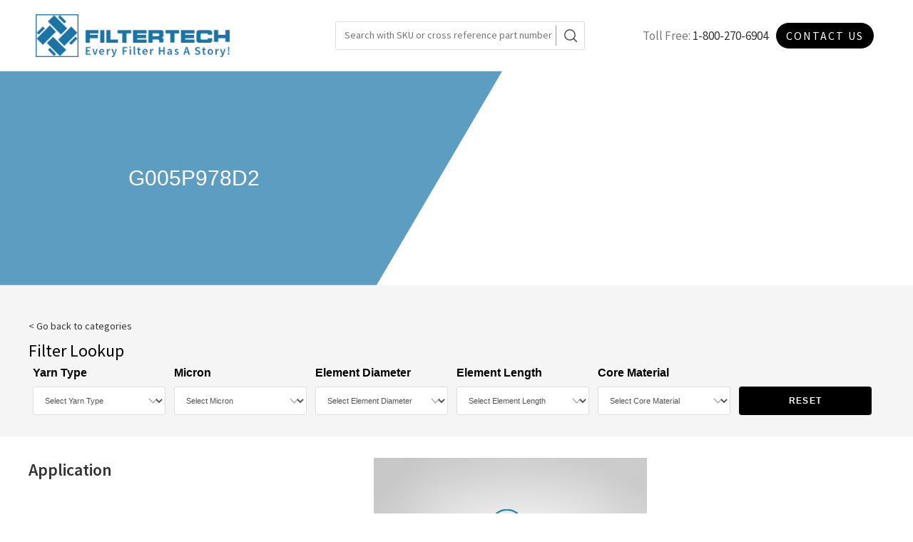

--- FILE ---
content_type: text/html; charset=UTF-8
request_url: https://filtertech.ca/product-tag/g005p978d2/
body_size: 26354
content:
<!DOCTYPE html>
<html class="html" lang="en-US">
<head>
	<meta charset="UTF-8">
	<link rel="profile" href="https://gmpg.org/xfn/11">

	<title>G005P978D2 &#8211; Filtertech Inc</title>
<meta name='robots' content='max-image-preview:large' />
	<style>img:is([sizes="auto" i], [sizes^="auto," i]) { contain-intrinsic-size: 3000px 1500px }</style>
	<meta name="viewport" content="width=device-width, initial-scale=1"><link rel='dns-prefetch' href='//cdn.jsdelivr.net' />
<link rel="alternate" type="application/rss+xml" title="Filtertech Inc &raquo; Feed" href="https://filtertech.ca/feed/" />
<link rel="alternate" type="application/rss+xml" title="Filtertech Inc &raquo; Comments Feed" href="https://filtertech.ca/comments/feed/" />
<link rel="alternate" type="application/rss+xml" title="Filtertech Inc &raquo; G005P978D2 Tag Feed" href="https://filtertech.ca/product-tag/g005p978d2/feed/" />
<script>
window._wpemojiSettings = {"baseUrl":"https:\/\/s.w.org\/images\/core\/emoji\/16.0.1\/72x72\/","ext":".png","svgUrl":"https:\/\/s.w.org\/images\/core\/emoji\/16.0.1\/svg\/","svgExt":".svg","source":{"concatemoji":"https:\/\/filtertech.ca\/wp-includes\/js\/wp-emoji-release.min.js?ver=6.8.3"}};
/*! This file is auto-generated */
!function(s,n){var o,i,e;function c(e){try{var t={supportTests:e,timestamp:(new Date).valueOf()};sessionStorage.setItem(o,JSON.stringify(t))}catch(e){}}function p(e,t,n){e.clearRect(0,0,e.canvas.width,e.canvas.height),e.fillText(t,0,0);var t=new Uint32Array(e.getImageData(0,0,e.canvas.width,e.canvas.height).data),a=(e.clearRect(0,0,e.canvas.width,e.canvas.height),e.fillText(n,0,0),new Uint32Array(e.getImageData(0,0,e.canvas.width,e.canvas.height).data));return t.every(function(e,t){return e===a[t]})}function u(e,t){e.clearRect(0,0,e.canvas.width,e.canvas.height),e.fillText(t,0,0);for(var n=e.getImageData(16,16,1,1),a=0;a<n.data.length;a++)if(0!==n.data[a])return!1;return!0}function f(e,t,n,a){switch(t){case"flag":return n(e,"\ud83c\udff3\ufe0f\u200d\u26a7\ufe0f","\ud83c\udff3\ufe0f\u200b\u26a7\ufe0f")?!1:!n(e,"\ud83c\udde8\ud83c\uddf6","\ud83c\udde8\u200b\ud83c\uddf6")&&!n(e,"\ud83c\udff4\udb40\udc67\udb40\udc62\udb40\udc65\udb40\udc6e\udb40\udc67\udb40\udc7f","\ud83c\udff4\u200b\udb40\udc67\u200b\udb40\udc62\u200b\udb40\udc65\u200b\udb40\udc6e\u200b\udb40\udc67\u200b\udb40\udc7f");case"emoji":return!a(e,"\ud83e\udedf")}return!1}function g(e,t,n,a){var r="undefined"!=typeof WorkerGlobalScope&&self instanceof WorkerGlobalScope?new OffscreenCanvas(300,150):s.createElement("canvas"),o=r.getContext("2d",{willReadFrequently:!0}),i=(o.textBaseline="top",o.font="600 32px Arial",{});return e.forEach(function(e){i[e]=t(o,e,n,a)}),i}function t(e){var t=s.createElement("script");t.src=e,t.defer=!0,s.head.appendChild(t)}"undefined"!=typeof Promise&&(o="wpEmojiSettingsSupports",i=["flag","emoji"],n.supports={everything:!0,everythingExceptFlag:!0},e=new Promise(function(e){s.addEventListener("DOMContentLoaded",e,{once:!0})}),new Promise(function(t){var n=function(){try{var e=JSON.parse(sessionStorage.getItem(o));if("object"==typeof e&&"number"==typeof e.timestamp&&(new Date).valueOf()<e.timestamp+604800&&"object"==typeof e.supportTests)return e.supportTests}catch(e){}return null}();if(!n){if("undefined"!=typeof Worker&&"undefined"!=typeof OffscreenCanvas&&"undefined"!=typeof URL&&URL.createObjectURL&&"undefined"!=typeof Blob)try{var e="postMessage("+g.toString()+"("+[JSON.stringify(i),f.toString(),p.toString(),u.toString()].join(",")+"));",a=new Blob([e],{type:"text/javascript"}),r=new Worker(URL.createObjectURL(a),{name:"wpTestEmojiSupports"});return void(r.onmessage=function(e){c(n=e.data),r.terminate(),t(n)})}catch(e){}c(n=g(i,f,p,u))}t(n)}).then(function(e){for(var t in e)n.supports[t]=e[t],n.supports.everything=n.supports.everything&&n.supports[t],"flag"!==t&&(n.supports.everythingExceptFlag=n.supports.everythingExceptFlag&&n.supports[t]);n.supports.everythingExceptFlag=n.supports.everythingExceptFlag&&!n.supports.flag,n.DOMReady=!1,n.readyCallback=function(){n.DOMReady=!0}}).then(function(){return e}).then(function(){var e;n.supports.everything||(n.readyCallback(),(e=n.source||{}).concatemoji?t(e.concatemoji):e.wpemoji&&e.twemoji&&(t(e.twemoji),t(e.wpemoji)))}))}((window,document),window._wpemojiSettings);
</script>
<link rel='stylesheet' id='elementor-frontend-css' href='https://filtertech.ca/wp-content/plugins/elementor/assets/css/frontend.min.css?ver=3.33.0' media='all' />
<link rel='stylesheet' id='elementor-post-193-css' href='https://filtertech.ca/wp-content/uploads/elementor/css/post-193.css?ver=1763628135' media='all' />
<link rel='stylesheet' id='elementor-post-348-css' href='https://filtertech.ca/wp-content/uploads/elementor/css/post-348.css?ver=1763628135' media='all' />
<style id='wp-emoji-styles-inline-css'>

	img.wp-smiley, img.emoji {
		display: inline !important;
		border: none !important;
		box-shadow: none !important;
		height: 1em !important;
		width: 1em !important;
		margin: 0 0.07em !important;
		vertical-align: -0.1em !important;
		background: none !important;
		padding: 0 !important;
	}
</style>
<link rel='stylesheet' id='wp-block-library-css' href='https://filtertech.ca/wp-includes/css/dist/block-library/style.min.css?ver=6.8.3' media='all' />
<style id='wp-block-library-theme-inline-css'>
.wp-block-audio :where(figcaption){color:#555;font-size:13px;text-align:center}.is-dark-theme .wp-block-audio :where(figcaption){color:#ffffffa6}.wp-block-audio{margin:0 0 1em}.wp-block-code{border:1px solid #ccc;border-radius:4px;font-family:Menlo,Consolas,monaco,monospace;padding:.8em 1em}.wp-block-embed :where(figcaption){color:#555;font-size:13px;text-align:center}.is-dark-theme .wp-block-embed :where(figcaption){color:#ffffffa6}.wp-block-embed{margin:0 0 1em}.blocks-gallery-caption{color:#555;font-size:13px;text-align:center}.is-dark-theme .blocks-gallery-caption{color:#ffffffa6}:root :where(.wp-block-image figcaption){color:#555;font-size:13px;text-align:center}.is-dark-theme :root :where(.wp-block-image figcaption){color:#ffffffa6}.wp-block-image{margin:0 0 1em}.wp-block-pullquote{border-bottom:4px solid;border-top:4px solid;color:currentColor;margin-bottom:1.75em}.wp-block-pullquote cite,.wp-block-pullquote footer,.wp-block-pullquote__citation{color:currentColor;font-size:.8125em;font-style:normal;text-transform:uppercase}.wp-block-quote{border-left:.25em solid;margin:0 0 1.75em;padding-left:1em}.wp-block-quote cite,.wp-block-quote footer{color:currentColor;font-size:.8125em;font-style:normal;position:relative}.wp-block-quote:where(.has-text-align-right){border-left:none;border-right:.25em solid;padding-left:0;padding-right:1em}.wp-block-quote:where(.has-text-align-center){border:none;padding-left:0}.wp-block-quote.is-large,.wp-block-quote.is-style-large,.wp-block-quote:where(.is-style-plain){border:none}.wp-block-search .wp-block-search__label{font-weight:700}.wp-block-search__button{border:1px solid #ccc;padding:.375em .625em}:where(.wp-block-group.has-background){padding:1.25em 2.375em}.wp-block-separator.has-css-opacity{opacity:.4}.wp-block-separator{border:none;border-bottom:2px solid;margin-left:auto;margin-right:auto}.wp-block-separator.has-alpha-channel-opacity{opacity:1}.wp-block-separator:not(.is-style-wide):not(.is-style-dots){width:100px}.wp-block-separator.has-background:not(.is-style-dots){border-bottom:none;height:1px}.wp-block-separator.has-background:not(.is-style-wide):not(.is-style-dots){height:2px}.wp-block-table{margin:0 0 1em}.wp-block-table td,.wp-block-table th{word-break:normal}.wp-block-table :where(figcaption){color:#555;font-size:13px;text-align:center}.is-dark-theme .wp-block-table :where(figcaption){color:#ffffffa6}.wp-block-video :where(figcaption){color:#555;font-size:13px;text-align:center}.is-dark-theme .wp-block-video :where(figcaption){color:#ffffffa6}.wp-block-video{margin:0 0 1em}:root :where(.wp-block-template-part.has-background){margin-bottom:0;margin-top:0;padding:1.25em 2.375em}
</style>
<style id='classic-theme-styles-inline-css'>
/*! This file is auto-generated */
.wp-block-button__link{color:#fff;background-color:#32373c;border-radius:9999px;box-shadow:none;text-decoration:none;padding:calc(.667em + 2px) calc(1.333em + 2px);font-size:1.125em}.wp-block-file__button{background:#32373c;color:#fff;text-decoration:none}
</style>
<style id='safe-svg-svg-icon-style-inline-css'>
.safe-svg-cover{text-align:center}.safe-svg-cover .safe-svg-inside{display:inline-block;max-width:100%}.safe-svg-cover svg{fill:currentColor;height:100%;max-height:100%;max-width:100%;width:100%}

</style>
<style id='global-styles-inline-css'>
:root{--wp--preset--aspect-ratio--square: 1;--wp--preset--aspect-ratio--4-3: 4/3;--wp--preset--aspect-ratio--3-4: 3/4;--wp--preset--aspect-ratio--3-2: 3/2;--wp--preset--aspect-ratio--2-3: 2/3;--wp--preset--aspect-ratio--16-9: 16/9;--wp--preset--aspect-ratio--9-16: 9/16;--wp--preset--color--black: #000000;--wp--preset--color--cyan-bluish-gray: #abb8c3;--wp--preset--color--white: #ffffff;--wp--preset--color--pale-pink: #f78da7;--wp--preset--color--vivid-red: #cf2e2e;--wp--preset--color--luminous-vivid-orange: #ff6900;--wp--preset--color--luminous-vivid-amber: #fcb900;--wp--preset--color--light-green-cyan: #7bdcb5;--wp--preset--color--vivid-green-cyan: #00d084;--wp--preset--color--pale-cyan-blue: #8ed1fc;--wp--preset--color--vivid-cyan-blue: #0693e3;--wp--preset--color--vivid-purple: #9b51e0;--wp--preset--gradient--vivid-cyan-blue-to-vivid-purple: linear-gradient(135deg,rgba(6,147,227,1) 0%,rgb(155,81,224) 100%);--wp--preset--gradient--light-green-cyan-to-vivid-green-cyan: linear-gradient(135deg,rgb(122,220,180) 0%,rgb(0,208,130) 100%);--wp--preset--gradient--luminous-vivid-amber-to-luminous-vivid-orange: linear-gradient(135deg,rgba(252,185,0,1) 0%,rgba(255,105,0,1) 100%);--wp--preset--gradient--luminous-vivid-orange-to-vivid-red: linear-gradient(135deg,rgba(255,105,0,1) 0%,rgb(207,46,46) 100%);--wp--preset--gradient--very-light-gray-to-cyan-bluish-gray: linear-gradient(135deg,rgb(238,238,238) 0%,rgb(169,184,195) 100%);--wp--preset--gradient--cool-to-warm-spectrum: linear-gradient(135deg,rgb(74,234,220) 0%,rgb(151,120,209) 20%,rgb(207,42,186) 40%,rgb(238,44,130) 60%,rgb(251,105,98) 80%,rgb(254,248,76) 100%);--wp--preset--gradient--blush-light-purple: linear-gradient(135deg,rgb(255,206,236) 0%,rgb(152,150,240) 100%);--wp--preset--gradient--blush-bordeaux: linear-gradient(135deg,rgb(254,205,165) 0%,rgb(254,45,45) 50%,rgb(107,0,62) 100%);--wp--preset--gradient--luminous-dusk: linear-gradient(135deg,rgb(255,203,112) 0%,rgb(199,81,192) 50%,rgb(65,88,208) 100%);--wp--preset--gradient--pale-ocean: linear-gradient(135deg,rgb(255,245,203) 0%,rgb(182,227,212) 50%,rgb(51,167,181) 100%);--wp--preset--gradient--electric-grass: linear-gradient(135deg,rgb(202,248,128) 0%,rgb(113,206,126) 100%);--wp--preset--gradient--midnight: linear-gradient(135deg,rgb(2,3,129) 0%,rgb(40,116,252) 100%);--wp--preset--font-size--small: 13px;--wp--preset--font-size--medium: 20px;--wp--preset--font-size--large: 36px;--wp--preset--font-size--x-large: 42px;--wp--preset--spacing--20: 0.44rem;--wp--preset--spacing--30: 0.67rem;--wp--preset--spacing--40: 1rem;--wp--preset--spacing--50: 1.5rem;--wp--preset--spacing--60: 2.25rem;--wp--preset--spacing--70: 3.38rem;--wp--preset--spacing--80: 5.06rem;--wp--preset--shadow--natural: 6px 6px 9px rgba(0, 0, 0, 0.2);--wp--preset--shadow--deep: 12px 12px 50px rgba(0, 0, 0, 0.4);--wp--preset--shadow--sharp: 6px 6px 0px rgba(0, 0, 0, 0.2);--wp--preset--shadow--outlined: 6px 6px 0px -3px rgba(255, 255, 255, 1), 6px 6px rgba(0, 0, 0, 1);--wp--preset--shadow--crisp: 6px 6px 0px rgba(0, 0, 0, 1);}:where(.is-layout-flex){gap: 0.5em;}:where(.is-layout-grid){gap: 0.5em;}body .is-layout-flex{display: flex;}.is-layout-flex{flex-wrap: wrap;align-items: center;}.is-layout-flex > :is(*, div){margin: 0;}body .is-layout-grid{display: grid;}.is-layout-grid > :is(*, div){margin: 0;}:where(.wp-block-columns.is-layout-flex){gap: 2em;}:where(.wp-block-columns.is-layout-grid){gap: 2em;}:where(.wp-block-post-template.is-layout-flex){gap: 1.25em;}:where(.wp-block-post-template.is-layout-grid){gap: 1.25em;}.has-black-color{color: var(--wp--preset--color--black) !important;}.has-cyan-bluish-gray-color{color: var(--wp--preset--color--cyan-bluish-gray) !important;}.has-white-color{color: var(--wp--preset--color--white) !important;}.has-pale-pink-color{color: var(--wp--preset--color--pale-pink) !important;}.has-vivid-red-color{color: var(--wp--preset--color--vivid-red) !important;}.has-luminous-vivid-orange-color{color: var(--wp--preset--color--luminous-vivid-orange) !important;}.has-luminous-vivid-amber-color{color: var(--wp--preset--color--luminous-vivid-amber) !important;}.has-light-green-cyan-color{color: var(--wp--preset--color--light-green-cyan) !important;}.has-vivid-green-cyan-color{color: var(--wp--preset--color--vivid-green-cyan) !important;}.has-pale-cyan-blue-color{color: var(--wp--preset--color--pale-cyan-blue) !important;}.has-vivid-cyan-blue-color{color: var(--wp--preset--color--vivid-cyan-blue) !important;}.has-vivid-purple-color{color: var(--wp--preset--color--vivid-purple) !important;}.has-black-background-color{background-color: var(--wp--preset--color--black) !important;}.has-cyan-bluish-gray-background-color{background-color: var(--wp--preset--color--cyan-bluish-gray) !important;}.has-white-background-color{background-color: var(--wp--preset--color--white) !important;}.has-pale-pink-background-color{background-color: var(--wp--preset--color--pale-pink) !important;}.has-vivid-red-background-color{background-color: var(--wp--preset--color--vivid-red) !important;}.has-luminous-vivid-orange-background-color{background-color: var(--wp--preset--color--luminous-vivid-orange) !important;}.has-luminous-vivid-amber-background-color{background-color: var(--wp--preset--color--luminous-vivid-amber) !important;}.has-light-green-cyan-background-color{background-color: var(--wp--preset--color--light-green-cyan) !important;}.has-vivid-green-cyan-background-color{background-color: var(--wp--preset--color--vivid-green-cyan) !important;}.has-pale-cyan-blue-background-color{background-color: var(--wp--preset--color--pale-cyan-blue) !important;}.has-vivid-cyan-blue-background-color{background-color: var(--wp--preset--color--vivid-cyan-blue) !important;}.has-vivid-purple-background-color{background-color: var(--wp--preset--color--vivid-purple) !important;}.has-black-border-color{border-color: var(--wp--preset--color--black) !important;}.has-cyan-bluish-gray-border-color{border-color: var(--wp--preset--color--cyan-bluish-gray) !important;}.has-white-border-color{border-color: var(--wp--preset--color--white) !important;}.has-pale-pink-border-color{border-color: var(--wp--preset--color--pale-pink) !important;}.has-vivid-red-border-color{border-color: var(--wp--preset--color--vivid-red) !important;}.has-luminous-vivid-orange-border-color{border-color: var(--wp--preset--color--luminous-vivid-orange) !important;}.has-luminous-vivid-amber-border-color{border-color: var(--wp--preset--color--luminous-vivid-amber) !important;}.has-light-green-cyan-border-color{border-color: var(--wp--preset--color--light-green-cyan) !important;}.has-vivid-green-cyan-border-color{border-color: var(--wp--preset--color--vivid-green-cyan) !important;}.has-pale-cyan-blue-border-color{border-color: var(--wp--preset--color--pale-cyan-blue) !important;}.has-vivid-cyan-blue-border-color{border-color: var(--wp--preset--color--vivid-cyan-blue) !important;}.has-vivid-purple-border-color{border-color: var(--wp--preset--color--vivid-purple) !important;}.has-vivid-cyan-blue-to-vivid-purple-gradient-background{background: var(--wp--preset--gradient--vivid-cyan-blue-to-vivid-purple) !important;}.has-light-green-cyan-to-vivid-green-cyan-gradient-background{background: var(--wp--preset--gradient--light-green-cyan-to-vivid-green-cyan) !important;}.has-luminous-vivid-amber-to-luminous-vivid-orange-gradient-background{background: var(--wp--preset--gradient--luminous-vivid-amber-to-luminous-vivid-orange) !important;}.has-luminous-vivid-orange-to-vivid-red-gradient-background{background: var(--wp--preset--gradient--luminous-vivid-orange-to-vivid-red) !important;}.has-very-light-gray-to-cyan-bluish-gray-gradient-background{background: var(--wp--preset--gradient--very-light-gray-to-cyan-bluish-gray) !important;}.has-cool-to-warm-spectrum-gradient-background{background: var(--wp--preset--gradient--cool-to-warm-spectrum) !important;}.has-blush-light-purple-gradient-background{background: var(--wp--preset--gradient--blush-light-purple) !important;}.has-blush-bordeaux-gradient-background{background: var(--wp--preset--gradient--blush-bordeaux) !important;}.has-luminous-dusk-gradient-background{background: var(--wp--preset--gradient--luminous-dusk) !important;}.has-pale-ocean-gradient-background{background: var(--wp--preset--gradient--pale-ocean) !important;}.has-electric-grass-gradient-background{background: var(--wp--preset--gradient--electric-grass) !important;}.has-midnight-gradient-background{background: var(--wp--preset--gradient--midnight) !important;}.has-small-font-size{font-size: var(--wp--preset--font-size--small) !important;}.has-medium-font-size{font-size: var(--wp--preset--font-size--medium) !important;}.has-large-font-size{font-size: var(--wp--preset--font-size--large) !important;}.has-x-large-font-size{font-size: var(--wp--preset--font-size--x-large) !important;}
:where(.wp-block-post-template.is-layout-flex){gap: 1.25em;}:where(.wp-block-post-template.is-layout-grid){gap: 1.25em;}
:where(.wp-block-columns.is-layout-flex){gap: 2em;}:where(.wp-block-columns.is-layout-grid){gap: 2em;}
:root :where(.wp-block-pullquote){font-size: 1.5em;line-height: 1.6;}
</style>
<link rel='stylesheet' id='dnd-upload-cf7-css' href='https://filtertech.ca/wp-content/plugins/drag-and-drop-multiple-file-upload-contact-form-7/assets/css/dnd-upload-cf7.css?ver=1.3.9.2' media='all' />
<link rel='stylesheet' id='contact-form-7-css' href='https://filtertech.ca/wp-content/plugins/contact-form-7/includes/css/styles.css?ver=6.1.3' media='all' />
<style id='contact-form-7-inline-css'>
.wpcf7 .wpcf7-recaptcha iframe {margin-bottom: 0;}.wpcf7 .wpcf7-recaptcha[data-align="center"] > div {margin: 0 auto;}.wpcf7 .wpcf7-recaptcha[data-align="right"] > div {margin: 0 0 0 auto;}
</style>
<link rel='stylesheet' id='woocommerce-layout-css' href='https://filtertech.ca/wp-content/plugins/woocommerce/assets/css/woocommerce-layout.css?ver=10.3.4' media='all' />
<link rel='stylesheet' id='woocommerce-smallscreen-css' href='https://filtertech.ca/wp-content/plugins/woocommerce/assets/css/woocommerce-smallscreen.css?ver=10.3.4' media='only screen and (max-width: 768px)' />
<link rel='stylesheet' id='woocommerce-general-css' href='https://filtertech.ca/wp-content/plugins/woocommerce/assets/css/woocommerce.css?ver=10.3.4' media='all' />
<style id='woocommerce-inline-inline-css'>
.woocommerce form .form-row .required { visibility: visible; }
</style>
<link rel='stylesheet' id='spam-protect-for-contact-form7-css' href='https://filtertech.ca/wp-content/plugins/wp-contact-form-7-spam-blocker/frontend/css/spam-protect-for-contact-form7.css?ver=1.0.0' media='all' />
<link rel='stylesheet' id='brands-styles-css' href='https://filtertech.ca/wp-content/plugins/woocommerce/assets/css/brands.css?ver=10.3.4' media='all' />
<link rel='stylesheet' id='style-name-css' href='https://filtertech.ca/wp-content/themes/oceanwp-child/style.css?ver=6.8.3' media='all' />
<link rel='stylesheet' id='jquery-ui-autocomplete-css' href='https://filtertech.ca/wp-content/themes/oceanwp-child/css/jquery-ui.css?ver=6.8.3' media='all' />
<link rel='stylesheet' id='slick-css-css' href='https://cdn.jsdelivr.net/npm/slick-carousel@1.8.1/slick/slick.css?ver=6.8.3' media='all' />
<link rel='stylesheet' id='slick-theme-css-css' href='https://cdn.jsdelivr.net/npm/slick-carousel@1.8.1/slick/slick-theme.css?ver=6.8.3' media='all' />
<link rel='stylesheet' id='oceanwp-woo-mini-cart-css' href='https://filtertech.ca/wp-content/themes/oceanwp/assets/css/woo/woo-mini-cart.min.css?ver=6.8.3' media='all' />
<link rel='stylesheet' id='font-awesome-css' href='https://filtertech.ca/wp-content/themes/oceanwp/assets/fonts/fontawesome/css/all.min.css?ver=6.7.2' media='all' />
<link rel='stylesheet' id='simple-line-icons-css' href='https://filtertech.ca/wp-content/themes/oceanwp/assets/css/third/simple-line-icons.min.css?ver=2.4.0' media='all' />
<link rel='stylesheet' id='oceanwp-style-css' href='https://filtertech.ca/wp-content/themes/oceanwp/assets/css/style.min.css?ver=1.0.0' media='all' />
<style id='oceanwp-style-inline-css'>
div.wpforms-container-full .wpforms-form input[type=submit]:hover,
			div.wpforms-container-full .wpforms-form input[type=submit]:focus,
			div.wpforms-container-full .wpforms-form input[type=submit]:active,
			div.wpforms-container-full .wpforms-form button[type=submit]:hover,
			div.wpforms-container-full .wpforms-form button[type=submit]:focus,
			div.wpforms-container-full .wpforms-form button[type=submit]:active,
			div.wpforms-container-full .wpforms-form .wpforms-page-button:hover,
			div.wpforms-container-full .wpforms-form .wpforms-page-button:active,
			div.wpforms-container-full .wpforms-form .wpforms-page-button:focus {
				border: none;
			}
</style>
<link rel='stylesheet' id='elementor-icons-css' href='https://filtertech.ca/wp-content/plugins/elementor/assets/lib/eicons/css/elementor-icons.min.css?ver=5.44.0' media='all' />
<link rel='stylesheet' id='elementor-post-189-css' href='https://filtertech.ca/wp-content/uploads/elementor/css/post-189.css?ver=1763628178' media='all' />
<link rel='stylesheet' id='gmwqp-stylee-css' href='https://filtertech.ca/wp-content/plugins/gm-woocommerce-quote-popup//assents/css/style.css?ver=1.0.0' media='all' />
<link rel='stylesheet' id='heateor_sss_frontend_css-css' href='https://filtertech.ca/wp-content/plugins/sassy-social-share/public/css/sassy-social-share-public.css?ver=3.3.79' media='all' />
<style id='heateor_sss_frontend_css-inline-css'>
.heateor_sss_button_instagram span.heateor_sss_svg,a.heateor_sss_instagram span.heateor_sss_svg{background:radial-gradient(circle at 30% 107%,#fdf497 0,#fdf497 5%,#fd5949 45%,#d6249f 60%,#285aeb 90%)}.heateor_sss_horizontal_sharing .heateor_sss_svg,.heateor_sss_standard_follow_icons_container .heateor_sss_svg{color:#fff;border-width:0px;border-style:solid;border-color:transparent}.heateor_sss_horizontal_sharing .heateorSssTCBackground{color:#666}.heateor_sss_horizontal_sharing span.heateor_sss_svg:hover,.heateor_sss_standard_follow_icons_container span.heateor_sss_svg:hover{border-color:transparent;}.heateor_sss_vertical_sharing span.heateor_sss_svg,.heateor_sss_floating_follow_icons_container span.heateor_sss_svg{color:#fff;border-width:0px;border-style:solid;border-color:transparent;}.heateor_sss_vertical_sharing .heateorSssTCBackground{color:#666;}.heateor_sss_vertical_sharing span.heateor_sss_svg:hover,.heateor_sss_floating_follow_icons_container span.heateor_sss_svg:hover{border-color:transparent;}@media screen and (max-width:783px) {.heateor_sss_vertical_sharing{display:none!important}}
</style>
<link rel='stylesheet' id='ekit-widget-styles-css' href='https://filtertech.ca/wp-content/plugins/elementskit-lite/widgets/init/assets/css/widget-styles.css?ver=3.7.5' media='all' />
<link rel='stylesheet' id='ekit-responsive-css' href='https://filtertech.ca/wp-content/plugins/elementskit-lite/widgets/init/assets/css/responsive.css?ver=3.7.5' media='all' />
<link rel='stylesheet' id='elementor-gf-roboto-css' href='https://fonts.googleapis.com/css?family=Roboto:100,100italic,200,200italic,300,300italic,400,400italic,500,500italic,600,600italic,700,700italic,800,800italic,900,900italic&#038;display=auto' media='all' />
<link rel='stylesheet' id='elementor-gf-robotoslab-css' href='https://fonts.googleapis.com/css?family=Roboto+Slab:100,100italic,200,200italic,300,300italic,400,400italic,500,500italic,600,600italic,700,700italic,800,800italic,900,900italic&#038;display=auto' media='all' />
<script src="https://filtertech.ca/wp-content/plugins/1and1-wordpress-assistant/js/cookies.js?ver=6.8.3" id="1and1-wp-cookies-js"></script>
<script src="https://filtertech.ca/wp-includes/js/jquery/jquery.min.js?ver=3.7.1" id="jquery-core-js"></script>
<script src="https://filtertech.ca/wp-includes/js/jquery/jquery-migrate.min.js?ver=3.4.1" id="jquery-migrate-js"></script>
<script src="https://filtertech.ca/wp-content/plugins/woocommerce/assets/js/jquery-blockui/jquery.blockUI.min.js?ver=2.7.0-wc.10.3.4" id="wc-jquery-blockui-js" defer data-wp-strategy="defer"></script>
<script id="wc-add-to-cart-js-extra">
var wc_add_to_cart_params = {"ajax_url":"\/wp-admin\/admin-ajax.php","wc_ajax_url":"\/?wc-ajax=%%endpoint%%","i18n_view_cart":"View cart","cart_url":"https:\/\/filtertech.ca\/cart\/","is_cart":"","cart_redirect_after_add":"no"};
</script>
<script src="https://filtertech.ca/wp-content/plugins/woocommerce/assets/js/frontend/add-to-cart.min.js?ver=10.3.4" id="wc-add-to-cart-js" defer data-wp-strategy="defer"></script>
<script src="https://filtertech.ca/wp-content/plugins/woocommerce/assets/js/js-cookie/js.cookie.min.js?ver=2.1.4-wc.10.3.4" id="wc-js-cookie-js" defer data-wp-strategy="defer"></script>
<script id="woocommerce-js-extra">
var woocommerce_params = {"ajax_url":"\/wp-admin\/admin-ajax.php","wc_ajax_url":"\/?wc-ajax=%%endpoint%%","i18n_password_show":"Show password","i18n_password_hide":"Hide password"};
</script>
<script src="https://filtertech.ca/wp-content/plugins/woocommerce/assets/js/frontend/woocommerce.min.js?ver=10.3.4" id="woocommerce-js" defer data-wp-strategy="defer"></script>
<script src="https://filtertech.ca/wp-content/plugins/wp-contact-form-7-spam-blocker/frontend/js/spam-protect-for-contact-form7.js?ver=1.0.0" id="spam-protect-for-contact-form7-js"></script>
<script id="child-script-js-extra">
var wp_urls = {"site_url":"https:\/\/filtertech.ca","ajax_url":"https:\/\/filtertech.ca\/wp-admin\/admin-ajax.php"};
</script>
<script src="https://filtertech.ca/wp-content/themes/oceanwp-child/js/script.js?ver=6.8.3" id="child-script-js"></script>
<link rel="https://api.w.org/" href="https://filtertech.ca/wp-json/" /><link rel="alternate" title="JSON" type="application/json" href="https://filtertech.ca/wp-json/wp/v2/product_tag/192" /><link rel="EditURI" type="application/rsd+xml" title="RSD" href="https://filtertech.ca/xmlrpc.php?rsd" />
<meta name="generator" content="WordPress 6.8.3" />
<meta name="generator" content="WooCommerce 10.3.4" />
<!-- start Simple Custom CSS and JS -->
<!-- Google tag (gtag.js) -->
<script async src="https://www.googletagmanager.com/gtag/js?id=G-E5R5RB8JBD"></script>
<script>
  window.dataLayer = window.dataLayer || [];
  function gtag(){dataLayer.push(arguments);}
  gtag('js', new Date());

  gtag('config', 'G-E5R5RB8JBD');
</script><!-- end Simple Custom CSS and JS -->
     <style>
         .slider-container {
            position: relative;
            width: 100%;
            height: 550px; /* Set fixed height for the container */
            overflow: hidden;
        }
        .slide {
            width: 100%;
            height: 100%; /* Ensure the slide takes up the full container height */
            position: relative;
            text-align: center;
        }
        .slider-media {
            object-fit: cover; /* Ensures the media covers the area */
            width: 100%;
            height: 100%; /* Make the media fill the slide */
        }
        .overlay {
            position: absolute;
            top: 25%; /* Center vertically within the slide */
            left: 50%; /* Center horizontally */
            transform: translate(-50%, -50%); /* Offset by half the width/height to truly center */
            color: white;
            text-align: center;
            z-index: 10; /* Ensure overlay content is above the media */
        }
    </style>
    	<noscript><style>.woocommerce-product-gallery{ opacity: 1 !important; }</style></noscript>
	<meta name="generator" content="Elementor 3.33.0; features: additional_custom_breakpoints; settings: css_print_method-external, google_font-enabled, font_display-auto">
<!-- Google tag (gtag.js) -->
<script async src="https://www.googletagmanager.com/gtag/js?id=AW-875148112">
</script>
<script>
  window.dataLayer = window.dataLayer || [];
  function gtag(){dataLayer.push(arguments);}
  gtag('js', new Date());

  gtag('config', 'AW-875148112');
</script>
<script type="text/javascript">
    (function(c,l,a,r,i,t,y){
        c[a]=c[a]||function(){(c[a].q=c[a].q||[]).push(arguments)};
        t=l.createElement(r);t.async=1;t.src="https://www.clarity.ms/tag/"+i;
        y=l.getElementsByTagName(r)[0];y.parentNode.insertBefore(t,y);
    })(window, document, "clarity", "script", "p6481y74r3");
</script>
<!-- <link rel="stylesheet" href="//cdn.jsdelivr.net/jquery.slick/1.4.1/slick.css">
<script src="//cdn.jsdelivr.net/jquery.slick/1.4.1/slick.min.js"></script> -->
			<style>
				.e-con.e-parent:nth-of-type(n+4):not(.e-lazyloaded):not(.e-no-lazyload),
				.e-con.e-parent:nth-of-type(n+4):not(.e-lazyloaded):not(.e-no-lazyload) * {
					background-image: none !important;
				}
				@media screen and (max-height: 1024px) {
					.e-con.e-parent:nth-of-type(n+3):not(.e-lazyloaded):not(.e-no-lazyload),
					.e-con.e-parent:nth-of-type(n+3):not(.e-lazyloaded):not(.e-no-lazyload) * {
						background-image: none !important;
					}
				}
				@media screen and (max-height: 640px) {
					.e-con.e-parent:nth-of-type(n+2):not(.e-lazyloaded):not(.e-no-lazyload),
					.e-con.e-parent:nth-of-type(n+2):not(.e-lazyloaded):not(.e-no-lazyload) * {
						background-image: none !important;
					}
				}
			</style>
			<style type="text/css">.broken_link, a.broken_link {
	text-decoration: line-through;
}</style><link rel="icon" href="https://filtertech.ca/wp-content/uploads/2020/12/filter-faviconicon.png" sizes="32x32" />
<link rel="icon" href="https://filtertech.ca/wp-content/uploads/2020/12/filter-faviconicon.png" sizes="192x192" />
<link rel="apple-touch-icon" href="https://filtertech.ca/wp-content/uploads/2020/12/filter-faviconicon.png" />
<meta name="msapplication-TileImage" content="https://filtertech.ca/wp-content/uploads/2020/12/filter-faviconicon.png" />
		<style id="wp-custom-css">
			a.cat-meta{margin-bottom:10px !important;display:block}span.wpcf7-form-control-wrap.your-file{margin-bottom:20px;display:block}.slider-container{position:relative;overflow:hidden}.slide{position:relative;text-align:center;color:white}.slider-media{width:100%;height:auto}.slide p{font-size:20px;font-weight:600}.slide h2{font-size:42px;color:#fff}.overlay{text-shadow:2px 2px 4px rgba(0,0,0,0.7);width:80%}h2.other-hd{text-align:center}.new-anchor{position:absolute;left:0;right:0;top:0;bottom:0;z-index:1}.gmwqp_inner_popup_op h3{background:#1a74a8;color:#fff;font-weight:300;font-size:22px;letter-spacing:1px;font-weight:500;text-transform:uppercase}.gmwqp_inner_popup_op_mores input.wpcf7-form-control.wpcf7-text,.gmwqp_inner_popup_op_mores .wpcf7 textarea.wpcf7-form-control.wpcf7-textarea{color:#000}h1.n2-ow,p.n2-font-ad96ac7a4c411831b7ff488e9130b266-paragraph.n2-ow{text-shadow:2px 2px 4px #000000 !important}button.gmqqp_submit_btn{width:100%;border-radius:0}.gmqqp_submit{padding-left:20px;padding-right:20px}form.wpcf7-form.init label{font-weight:700;font-size:18px}.fname:nth-child(2n){margin-left:2%}.fname{float:left;width:49%;clear:none}.orem_frm form.wpcf7-form{width:75% !important;margin:0 auto}.ftr_cntct .wpcf7 input[type="tel"],.ftr_cntct form input[type="text"],.ftr_cntct form input[type="password"],.ftr_cntct form input[type="email"]{margin-bottom:20px}.ftr_cntct .wpcf7 textarea.wpcf7-form-control.wpcf7-textarea{height:120px;margin-bottom:20px}.gmwqp_popup_op_wp_form1 .wpcf7 textarea.wpcf7-form-control.wpcf7-textarea{height:120px;margin-top:20px;margin-bottom:20px}.gmwqp_popup_op_wp_form1 div#wpcf7-f4817-o2{width:90%;margin:0 auto}.gmwqp_popup_op_wp_form1 input.wpcf7-form-control.wpcf7-submit{width:100%}.gmwqp_popup_op_wp_form1 .wpcf7 input[type="tel"],.gmwqp_popup_op_wp_form1 form input[type="text"],.gmwqp_popup_op_wp_form1 form input[type="password"],.gmwqp_popup_op_wp_form1 form input[type="email"]{margin-top:20px}.ftr_cntct ::-webkit-input-placeholder{/* WebKit browsers */color:#fff !important;opacity:1}.ftr_cntct :-moz-placeholder{/* Mozilla Firefox 4 to 18 */color:#fff !important;opacity:1}.ftr_cntct ::-moz-placeholder{/* Mozilla Firefox 19+ */color:#fff !important;opacity:1}.ftr_cntct :-ms-input-placeholder{/* Internet Explorer 10+ */color:#fff !important;opacity:1}@media(max-width:1500px){.overlay{position:absolute;top:45%}}@media(max-width:767px){.n2-ss-slider .n2-ss-layer-content[data-verticalalign=center]{justify-content:initial}.overlay{position:absolute;top:45%}.slide p{font-size:18px;font-weight:600}.slide h2{font-size:32px;color:#fff}.n2-ss-layer.n2-ow{font-size:10px !important}.n2-ss-layer.n2-ow h1{font-size:20px !important}.n2-ss-slider .n2-ss-slide{padding-top:20px !important}}.ekit-template-content-header span.elementor-button-text{font-size:16px}.product-section .elementor-row{display:-webkit-box;display:-ms-flexbox;display:flex;-ms-flex-wrap:wrap;flex-wrap:wrap}.product-section .elementor-row .searchimg{padding-left:50px}.product-section .elementor-row .searchimg .elementor-column-wrap.elementor-element-populated{width:100%}.banner-section h2{max-width:90%}.woocommerce-product-gallery{opacity:0;transition:opacity .3s ease}.woocommerce-product-gallery__image img{width:100% !important;height:auto !important;object-fit:contain !important}.woocommerce-product-gallery .flex-viewport{overflow:hidden !important}.woocommerce-product-gallery__wrapper{width:100% !important;display:flex !important}.woocommerce-product-gallery__wrapper .woocommerce-product-gallery__image{width:100% !important;flex:0 0 100% !important;max-width:100% !important}.single.woocommerce div.product div.images .flex-control-thumbs{margin-top:20px}.single .woocommerce-product-gallery .flex-viewport{height:auto ! important}.single.woocommerce div.product div.images .flex-control-thumbs li{padding-right:15px}@media (max-width:1280px){.banner-section h2{max-width:80%}}@media (min-width:768px){.single-product .product .elementor-row{display:flex;width:100%}}@media (max-width:767px){.product-section .elementor-row .searchimg{padding-left:0;width:100%;margin-bottom:40px}}		</style>
		<!-- OceanWP CSS -->
<style type="text/css">
/* Colors */a:hover,a.light:hover,.theme-heading .text::before,.theme-heading .text::after,#top-bar-content >a:hover,#top-bar-social li.oceanwp-email a:hover,#site-navigation-wrap .dropdown-menu >li >a:hover,#site-header.medium-header #medium-searchform button:hover,.oceanwp-mobile-menu-icon a:hover,.blog-entry.post .blog-entry-header .entry-title a:hover,.blog-entry.post .blog-entry-readmore a:hover,.blog-entry.thumbnail-entry .blog-entry-category a,ul.meta li a:hover,.dropcap,.single nav.post-navigation .nav-links .title,body .related-post-title a:hover,body #wp-calendar caption,body .contact-info-widget.default i,body .contact-info-widget.big-icons i,body .custom-links-widget .oceanwp-custom-links li a:hover,body .custom-links-widget .oceanwp-custom-links li a:hover:before,body .posts-thumbnails-widget li a:hover,body .social-widget li.oceanwp-email a:hover,.comment-author .comment-meta .comment-reply-link,#respond #cancel-comment-reply-link:hover,#footer-widgets .footer-box a:hover,#footer-bottom a:hover,#footer-bottom #footer-bottom-menu a:hover,.sidr a:hover,.sidr-class-dropdown-toggle:hover,.sidr-class-menu-item-has-children.active >a,.sidr-class-menu-item-has-children.active >a >.sidr-class-dropdown-toggle,input[type=checkbox]:checked:before{color:#000000}.single nav.post-navigation .nav-links .title .owp-icon use,.blog-entry.post .blog-entry-readmore a:hover .owp-icon use,body .contact-info-widget.default .owp-icon use,body .contact-info-widget.big-icons .owp-icon use{stroke:#000000}input[type="button"],input[type="reset"],input[type="submit"],button[type="submit"],.button,#site-navigation-wrap .dropdown-menu >li.btn >a >span,.thumbnail:hover i,.thumbnail:hover .link-post-svg-icon,.post-quote-content,.omw-modal .omw-close-modal,body .contact-info-widget.big-icons li:hover i,body .contact-info-widget.big-icons li:hover .owp-icon,body div.wpforms-container-full .wpforms-form input[type=submit],body div.wpforms-container-full .wpforms-form button[type=submit],body div.wpforms-container-full .wpforms-form .wpforms-page-button,.woocommerce-cart .wp-element-button,.woocommerce-checkout .wp-element-button,.wp-block-button__link{background-color:#000000}.widget-title{border-color:#000000}blockquote{border-color:#000000}.wp-block-quote{border-color:#000000}#searchform-dropdown{border-color:#000000}.dropdown-menu .sub-menu{border-color:#000000}.blog-entry.large-entry .blog-entry-readmore a:hover{border-color:#000000}.oceanwp-newsletter-form-wrap input[type="email"]:focus{border-color:#000000}.social-widget li.oceanwp-email a:hover{border-color:#000000}#respond #cancel-comment-reply-link:hover{border-color:#000000}body .contact-info-widget.big-icons li:hover i{border-color:#000000}body .contact-info-widget.big-icons li:hover .owp-icon{border-color:#000000}#footer-widgets .oceanwp-newsletter-form-wrap input[type="email"]:focus{border-color:#000000}body .theme-button,body input[type="submit"],body button[type="submit"],body button,body .button,body div.wpforms-container-full .wpforms-form input[type=submit],body div.wpforms-container-full .wpforms-form button[type=submit],body div.wpforms-container-full .wpforms-form .wpforms-page-button,.woocommerce-cart .wp-element-button,.woocommerce-checkout .wp-element-button,.wp-block-button__link{border-color:#ffffff}body .theme-button:hover,body input[type="submit"]:hover,body button[type="submit"]:hover,body button:hover,body .button:hover,body div.wpforms-container-full .wpforms-form input[type=submit]:hover,body div.wpforms-container-full .wpforms-form input[type=submit]:active,body div.wpforms-container-full .wpforms-form button[type=submit]:hover,body div.wpforms-container-full .wpforms-form button[type=submit]:active,body div.wpforms-container-full .wpforms-form .wpforms-page-button:hover,body div.wpforms-container-full .wpforms-form .wpforms-page-button:active,.woocommerce-cart .wp-element-button:hover,.woocommerce-checkout .wp-element-button:hover,.wp-block-button__link:hover{border-color:#ffffff}body{color:#000000}/* OceanWP Style Settings CSS */.container{width:1140px}.theme-button,input[type="submit"],button[type="submit"],button,.button,body div.wpforms-container-full .wpforms-form input[type=submit],body div.wpforms-container-full .wpforms-form button[type=submit],body div.wpforms-container-full .wpforms-form .wpforms-page-button{border-style:solid}.theme-button,input[type="submit"],button[type="submit"],button,.button,body div.wpforms-container-full .wpforms-form input[type=submit],body div.wpforms-container-full .wpforms-form button[type=submit],body div.wpforms-container-full .wpforms-form .wpforms-page-button{border-width:1px}form input[type="text"],form input[type="password"],form input[type="email"],form input[type="url"],form input[type="date"],form input[type="month"],form input[type="time"],form input[type="datetime"],form input[type="datetime-local"],form input[type="week"],form input[type="number"],form input[type="search"],form input[type="tel"],form input[type="color"],form select,form textarea,.woocommerce .woocommerce-checkout .select2-container--default .select2-selection--single{border-style:solid}body div.wpforms-container-full .wpforms-form input[type=date],body div.wpforms-container-full .wpforms-form input[type=datetime],body div.wpforms-container-full .wpforms-form input[type=datetime-local],body div.wpforms-container-full .wpforms-form input[type=email],body div.wpforms-container-full .wpforms-form input[type=month],body div.wpforms-container-full .wpforms-form input[type=number],body div.wpforms-container-full .wpforms-form input[type=password],body div.wpforms-container-full .wpforms-form input[type=range],body div.wpforms-container-full .wpforms-form input[type=search],body div.wpforms-container-full .wpforms-form input[type=tel],body div.wpforms-container-full .wpforms-form input[type=text],body div.wpforms-container-full .wpforms-form input[type=time],body div.wpforms-container-full .wpforms-form input[type=url],body div.wpforms-container-full .wpforms-form input[type=week],body div.wpforms-container-full .wpforms-form select,body div.wpforms-container-full .wpforms-form textarea{border-style:solid}form input[type="text"],form input[type="password"],form input[type="email"],form input[type="url"],form input[type="date"],form input[type="month"],form input[type="time"],form input[type="datetime"],form input[type="datetime-local"],form input[type="week"],form input[type="number"],form input[type="search"],form input[type="tel"],form input[type="color"],form select,form textarea{border-radius:3px}body div.wpforms-container-full .wpforms-form input[type=date],body div.wpforms-container-full .wpforms-form input[type=datetime],body div.wpforms-container-full .wpforms-form input[type=datetime-local],body div.wpforms-container-full .wpforms-form input[type=email],body div.wpforms-container-full .wpforms-form input[type=month],body div.wpforms-container-full .wpforms-form input[type=number],body div.wpforms-container-full .wpforms-form input[type=password],body div.wpforms-container-full .wpforms-form input[type=range],body div.wpforms-container-full .wpforms-form input[type=search],body div.wpforms-container-full .wpforms-form input[type=tel],body div.wpforms-container-full .wpforms-form input[type=text],body div.wpforms-container-full .wpforms-form input[type=time],body div.wpforms-container-full .wpforms-form input[type=url],body div.wpforms-container-full .wpforms-form input[type=week],body div.wpforms-container-full .wpforms-form select,body div.wpforms-container-full .wpforms-form textarea{border-radius:3px}/* Header */#site-header.has-header-media .overlay-header-media{background-color:rgba(0,0,0,0.5)}/* Blog CSS */.ocean-single-post-header ul.meta-item li a:hover{color:#333333}/* WooCommerce */.owp-floating-bar form.cart .quantity .minus:hover,.owp-floating-bar form.cart .quantity .plus:hover{color:#ffffff}#owp-checkout-timeline .timeline-step{color:#cccccc}#owp-checkout-timeline .timeline-step{border-color:#cccccc}/* Typography */body{font-size:14px;line-height:1.8}h1,h2,h3,h4,h5,h6,.theme-heading,.widget-title,.oceanwp-widget-recent-posts-title,.comment-reply-title,.entry-title,.sidebar-box .widget-title{line-height:1.4}h1{font-size:23px;line-height:1.4}h2{font-size:20px;line-height:1.4}h3{font-size:18px;line-height:1.4}h4{font-size:17px;line-height:1.4}h5{font-size:14px;line-height:1.4}h6{font-size:15px;line-height:1.4}.page-header .page-header-title,.page-header.background-image-page-header .page-header-title{font-size:32px;line-height:1.4}.page-header .page-subheading{font-size:15px;line-height:1.8}.site-breadcrumbs,.site-breadcrumbs a{font-size:13px;line-height:1.4}#top-bar-content,#top-bar-social-alt{font-size:12px;line-height:1.8}#site-logo a.site-logo-text{font-size:24px;line-height:1.8}.dropdown-menu ul li a.menu-link,#site-header.full_screen-header .fs-dropdown-menu ul.sub-menu li a{font-size:12px;line-height:1.2;letter-spacing:.6px}.sidr-class-dropdown-menu li a,a.sidr-class-toggle-sidr-close,#mobile-dropdown ul li a,body #mobile-fullscreen ul li a{font-size:15px;line-height:1.8}.blog-entry.post .blog-entry-header .entry-title a{font-size:24px;line-height:1.4}.ocean-single-post-header .single-post-title{font-size:34px;line-height:1.4;letter-spacing:.6px}.ocean-single-post-header ul.meta-item li,.ocean-single-post-header ul.meta-item li a{font-size:13px;line-height:1.4;letter-spacing:.6px}.ocean-single-post-header .post-author-name,.ocean-single-post-header .post-author-name a{font-size:14px;line-height:1.4;letter-spacing:.6px}.ocean-single-post-header .post-author-description{font-size:12px;line-height:1.4;letter-spacing:.6px}.single-post .entry-title{line-height:1.4;letter-spacing:.6px}.single-post ul.meta li,.single-post ul.meta li a{font-size:14px;line-height:1.4;letter-spacing:.6px}.sidebar-box .widget-title,.sidebar-box.widget_block .wp-block-heading{font-size:13px;line-height:1;letter-spacing:1px}#footer-widgets .footer-box .widget-title{font-size:13px;line-height:1;letter-spacing:1px}#footer-bottom #copyright{font-size:12px;line-height:1}#footer-bottom #footer-bottom-menu{font-size:12px;line-height:1}.woocommerce-store-notice.demo_store{line-height:2;letter-spacing:1.5px}.demo_store .woocommerce-store-notice__dismiss-link{line-height:2;letter-spacing:1.5px}.woocommerce ul.products li.product li.title h2,.woocommerce ul.products li.product li.title a{font-size:14px;line-height:1.5}.woocommerce ul.products li.product li.category,.woocommerce ul.products li.product li.category a{font-size:12px;line-height:1}.woocommerce ul.products li.product .price{font-size:18px;line-height:1}.woocommerce ul.products li.product .button,.woocommerce ul.products li.product .product-inner .added_to_cart{font-size:12px;line-height:1.5;letter-spacing:1px}.woocommerce ul.products li.owp-woo-cond-notice span,.woocommerce ul.products li.owp-woo-cond-notice a{font-size:16px;line-height:1;letter-spacing:1px;font-weight:600;text-transform:capitalize}.woocommerce div.product .product_title{font-size:24px;line-height:1.4;letter-spacing:.6px}.woocommerce div.product p.price{font-size:36px;line-height:1}.woocommerce .owp-btn-normal .summary form button.button,.woocommerce .owp-btn-big .summary form button.button,.woocommerce .owp-btn-very-big .summary form button.button{font-size:12px;line-height:1.5;letter-spacing:1px;text-transform:uppercase}.woocommerce div.owp-woo-single-cond-notice span,.woocommerce div.owp-woo-single-cond-notice a{font-size:18px;line-height:2;letter-spacing:1.5px;font-weight:600;text-transform:capitalize}
</style></head>

<body class="archive tax-product_tag term-g005p978d2 term-192 wp-embed-responsive wp-theme-oceanwp wp-child-theme-oceanwp-child theme-oceanwp woocommerce woocommerce-page woocommerce-no-js oceanwp-theme dropdown-mobile default-breakpoint content-full-width content-max-width has-topbar has-breadcrumbs has-grid-list elementor-default elementor-kit-189" itemscope="itemscope" itemtype="https://schema.org/WebPage">

	<script type="text/javascript">
  document.addEventListener( 'wpcf7mailsent', function( event ) {
    if ( '4819' == event.detail.contactFormId ) {
      gtag('event', 'conversion', {'send_to': 'AW-875148112/5H6xCPbOmO8ZENDmpqED'});
    }
  }, false );
</script>

	
	<div id="outer-wrap" class="site clr">

		<a class="skip-link screen-reader-text" href="#main">Skip to content</a>

		
		<div id="wrap" class="clr">

			
			<div class="ekit-template-content-markup ekit-template-content-header">		<div data-elementor-type="wp-post" data-elementor-id="193" class="elementor elementor-193" data-elementor-post-type="elementskit_template">
						<section class="elementor-section elementor-top-section elementor-element elementor-element-64127e4 elementor-section-content-middle elementor-section-boxed elementor-section-height-default elementor-section-height-default" data-id="64127e4" data-element_type="section">
						<div class="elementor-container elementor-column-gap-default">
					<div class="elementor-column elementor-col-33 elementor-top-column elementor-element elementor-element-d014a49" data-id="d014a49" data-element_type="column">
			<div class="elementor-widget-wrap elementor-element-populated">
						<div class="elementor-element elementor-element-286a0b5 elementor-widget elementor-widget-image" data-id="286a0b5" data-element_type="widget" data-widget_type="image.default">
				<div class="elementor-widget-container">
																<a href="/">
							<img fetchpriority="high" width="600" height="132" src="https://filtertech.ca/wp-content/uploads/2020/12/logo-2-4.png" class="attachment-full size-full wp-image-18035" alt="" srcset="https://filtertech.ca/wp-content/uploads/2020/12/logo-2-4.png 600w, https://filtertech.ca/wp-content/uploads/2020/12/logo-2-4-300x66.png 300w" sizes="(max-width: 600px) 100vw, 600px" />								</a>
															</div>
				</div>
					</div>
		</div>
				<div class="elementor-column elementor-col-33 elementor-top-column elementor-element elementor-element-1833275" data-id="1833275" data-element_type="column">
			<div class="elementor-widget-wrap elementor-element-populated">
						<div class="elementor-element elementor-element-6221b6d elementor-hidden-desktop elementor-hidden-tablet elementor-hidden-phone elementor-widget elementor-widget-wp-widget-search" data-id="6221b6d" data-element_type="widget" data-widget_type="wp-widget-search.default">
				<div class="elementor-widget-container">
					
<form aria-label="Search this website" role="search" method="get" class="searchform" action="https://filtertech.ca/">	
	<input aria-label="Insert search query" type="search" id="ocean-search-form-1" class="field" autocomplete="off" placeholder="Search" name="s">
		</form>
				</div>
				</div>
				<div class="elementor-element elementor-element-a8d4072 elementor-widget elementor-widget-html" data-id="a8d4072" data-element_type="widget" data-widget_type="html.default">
				<div class="elementor-widget-container">
					<form method="post" class="search-sku-form headersearch" action="">
<label for="search-sku">
<input type="text" id="search-sku" class="field" placeholder="Search with SKU or cross reference part number" name="sku">
<input type="button" class="btn ui-autocomplete-input" value=""/>
</label>
<p class="error" style="display: none;">No product found. Please search a different SKU or part number.</p>
</form>

				</div>
				</div>
					</div>
		</div>
				<div class="elementor-column elementor-col-33 elementor-top-column elementor-element elementor-element-9a9c70a header-last" data-id="9a9c70a" data-element_type="column">
			<div class="elementor-widget-wrap elementor-element-populated">
						<div class="elementor-element elementor-element-22e40d6 elementor-widget__width-auto elementor-widget elementor-widget-text-editor" data-id="22e40d6" data-element_type="widget" data-widget_type="text-editor.default">
				<div class="elementor-widget-container">
									<span>Toll Free:</span> <a href="tel:+1-800-270-6904">1-800-270-6904</a>								</div>
				</div>
				<div class="elementor-element elementor-element-ef7c3a6 elementor-align-right elementor-widget__width-auto contact-btn elementor-widget elementor-widget-button" data-id="ef7c3a6" data-element_type="widget" data-widget_type="button.default">
				<div class="elementor-widget-container">
									<div class="elementor-button-wrapper">
					<a class="elementor-button elementor-button-link elementor-size-sm" href="#">
						<span class="elementor-button-content-wrapper">
									<span class="elementor-button-text">CONTACT US</span>
					</span>
					</a>
				</div>
								</div>
				</div>
					</div>
		</div>
					</div>
		</section>
				</div>
		</div>
			
			<main id="main" class="site-main clr"  role="main">

				<script>
jQuery(document).ready(function($){
	$('#n2-ss-2item1').text('G005P978D2');
});
</script>
<div class="entry clr cat-page" itemprop="text">
<div class="banner-section" style="background-image:url('')"><div class="banner-overlay"><h2 class="uppercase">G005P978D2</h2></div></div>
	
	<div data-elementor-type="wp-page" data-elementor-id="465" class="elementor elementor-465" data-elementor-settings="[]">
		<div class="elementor-inner">
			<div class="elementor-section-wrap">
							
				<section class="elementor-section elementor-top-section elementor-element elementor-element-3256816 elementor-section-content-middle elementor-section-stretched flex filtersec elementor-section-boxed elementor-section-height-default elementor-section-height-default" data-id="3256816" data-element_type="section" data-settings="{&quot;stretch_section&quot;:&quot;section-stretched&quot;,&quot;background_background&quot;:&quot;classic&quot;}">
					<div class="elementor-container elementor-column-gap-default">
						<div class="elementor-row">
							<div class="elementor-column elementor-col-100 elementor-top-column elementor-element elementor-element-6973bf0" data-id="6973bf0" data-element_type="column">
								<div class="elementor-column-wrap elementor-element-populated">
									<div class="elementor-widget-wrap">
										<div class="elementor-element elementor-element-2d769cf elementor-widget__width-auto elementor-widget elementor-widget-heading" data-id="2d769cf" data-element_type="widget" data-widget_type="heading.default">
											<div class="elementor-widget-container">
                                            <a href="/" class="cat-meta"> < Go back to categories</a>
												<h4 class="elementor-heading-title elementor-size-default">Filter Lookup</h4>	
											</div>
										</div>
										<!--div class="elementor-element elementor-element-5977349 elementor-widget__width-auto elementor-widget elementor-widget-text-editor" data-id="5977349" data-element_type="widget" data-widget_type="text-editor.default">
											<div class="elementor-widget-container">
												<div class="elementor-text-editor elementor-clearfix sku-form-wrapper">
												<form method="post" class="search-sku-form " action="">
													<label for="search-sku">
														<input type="text" id="search-sku" class="field" placeholder="Search with SKU" name="sku">
														<input type="button" class="btn ui-autocomplete-input" value=""/>
													</label>
													<p class="error" style="display: none;">No product found. Please search a different SKU number.</p>
												</form>
											</div>
											</div>
										</div-->
									</div>
								</div>
							</div>
						</div>
					</div>

					<div class="elementor-container elementor-column-gap-default filter-wrapper">
						<div class="elementor-row">
							<div class="elementor-column">
								
								<form id="filterform" class="filter-form" method="post">
									<div id="dataupdate" style="display:contents;">
																				<div class="form-field field1">
											<label for="yarn">Yarn Type</label>
											<select name="yarn_type" class="common" id="yarn">
												<option value="">Select Yarn Type</option>
												<option  value="51">Baked Fiberglass</option><option  value="376">Bleached Cotton</option><option  value="52">FDA Polypropylene</option><option  value="84">Fibrillated Polypropylene</option><option  value="80">Industrial Grade Polypropylene</option><option  value="331">Natural Cotton</option><option  value="82">Nylon</option><option  value="83">Polyester</option><option  value="50">Unbaked Fiberglass</option><option  value="81">Viscose/Rayon</option>											</select>
											
										</div>
																				<div class="form-field field2">
											<label for="micron">Micron</label>
											<select name="micron" class="common" id="micron">
												<option value="">Select Micron</option>
												<option value="5215">0.5</option><option value="5219">1</option><option value="5224">10</option><option value="5231">100</option><option value="5225">15</option><option value="5232">150</option><option value="6293">2</option><option value="5226">20</option><option value="5233">200</option><option value="5314">25</option><option value="5234">250</option><option value="5221">3</option><option value="5227">30</option><option value="5235">300</option><option value="5228">40</option><option value="5222">5</option><option value="5229">50</option><option value="5223">7</option><option value="5230">75</option>											</select>
											
										</div>
																				<div class="form-field field3">
											<label for="diameter">Element Diameter</label>
											<select name="diameter" class="common" id="diameter">
												<option value="">Select Element Diameter</option>
												<option value="5317">2.25"</option><option value="5217">2.4"</option><option value="5337">2.625"</option><option value="5303">4.3"</option>											</select>
											
										</div>
																				<div class="form-field field4">
											<label for="length">Element Length</label>
											<select name="length" class="common" id="length">
												<option value="">Select Element Length</option>
												<option value="5241">10"</option><option value="5330">19.5"</option><option value="5245">20"</option><option value="5322">29.25"</option><option value="5249">30"</option><option value="5323">30.1875"</option><option value="5325">39"</option><option value="5253">40"</option><option value="5326">40.1875"</option><option value="5237">9.75"</option><option value="5216">9.875"</option>											</select>
											
										</div>
																				<div class="form-field field5">
											<label for="material">Core Material</label>
											<select name="core_type" id="material">
												<option value="">Select Core Material</option>
												<option value="55">304 Stainless Steel</option><option value="54">316 Stainless Steel</option><option value="53">Polypropylene</option><option value="160">Tin Steel</option>											</select>
											
										</div>
																				<div class="form-field">
											<input type="button" id="submit" value="RESET" />
										</div>
									</div>
									<div class="loader1" style="display:none;"><img src="https://filtertech.ca/wp-content/themes/oceanwp-child/images/loader1.gif"></div>
									<input type="hidden" id="catid" value="192"/>
								</form>
							</div>
						</div>
					</div>
				</section>
				<section class="elementor-section elementor-top-section elementor-element elementor-element-790dfb5 product-section  filtercontsec elementor-section-boxed elementor-section-height-default elementor-section-height-default" data-id="790dfb5" data-element_type="section">
					<div class="elementor-container elementor-column-gap-default">
						<div class="elementor-row">
							<div class="elementor-column elementor-col-50 elementor-top-column elementor-element elementor-element-a27b66c col1" data-id="a27b66c" data-element_type="column">
								<div class="elementor-column-wrap elementor-element-populated">
									<div class="elementor-widget-wrap">
										<div class="elementor-element elementor-element-4699d04 cat-section elementor-widget elementor-widget-text-editor" data-id="4699d04" data-element_type="widget" data-widget_type="text-editor.default">
											<div class="elementor-widget-container">
												<div class="elementor-text-editor elementor-clearfix">
																								
												<h5>Application</h5>
																								</div>
											</div>
										</div>
																				
									</div>
								</div>
							</div>
							<div class="elementor-column elementor-col-50 elementor-top-column elementor-element elementor-element-c2284a3 col2 searchimg" data-id="c2284a3" data-element_type="column">
								<div class="elementor-column-wrap elementor-element-populated">
									<div class="elementor-widget-wrap">
										<div class="elementor-element elementor-element-ff50cee elementor-widget elementor-widget-image" data-id="ff50cee" data-element_type="widget" data-widget_type="image.default">
											<div class="elementor-widget-container">
												<div class="elementor-image">
													<img src="https://filtertech.ca/wp-content/uploads/2021/02/air-filter.jpg" />						
												</div>
												
											</div>
										</div>
									</div>
								</div>
							</div>
						</div>
					</div>
				</section>
			</div>
		</div>
	</div>
</div>
<style>
.loader1{
	position: absolute; 
    width: 100%;
    height: 100%;
    top: 32%;
    left: 0;
    background: rgba(0,0,0,0.5);
    text-align: center;
}
.loader1 img{
	    padding-top: 15px;
		width: 40px;
}
.commonclear{
	position: absolute;
    bottom: -25px;
    left: 0%;
    cursor: pointer;
    display: block;
    color: #1A74A8;
    font-weight: 600;
}
#filterform .form-field{
	position:relative;
}
</style>
<script>

jQuery(document).on("change","#filterform select",function(){
	var select_val = jQuery(this).val();
	jQuery(".loader1").show();
	if(select_val == ""){
		jQuery(".loader1").hide();
		jQuery("#filterform select").prop('selectedIndex',0);
		jQuery("#filterform select:gt(0)").attr('disabled', 'disabled');
		jQuery(".searchimg .elementor-element-populated").html('<div class="elementor-widget-wrap1"><div class="elementor-element elementor-element-ff50cee elementor-widget elementor-widget-image" data-id="ff50cee" data-element_type="widget" data-widget_type="image.default"><div class="elementor-widget-container"><div class="elementor-image"><img src="'+site_url+'/wp-content/uploads/2021/01/air-filter.png"></div></div></div></div>');
		
	}
	else{
		jQuery.ajax({
			url: '/ajax_filter.php',
			method: 'post',
		  data: jQuery('#filterform').serialize(),
		  success: function(html){
			 jQuery(".loader1").hide();
			  jQuery("#dataupdate").html(html);
			}

		});
	}

})
jQuery(document).on("click","#filterform .commonclear",function(){
	jQuery(".searchimg .elementor-element-populated").html('<div class="elementor-widget-wrap1"><div class="elementor-element elementor-element-ff50cee elementor-widget elementor-widget-image" data-id="ff50cee" data-element_type="widget" data-widget_type="image.default"><div class="elementor-widget-container"><div class="elementor-image"><img src="'+site_url+'/wp-content/uploads/2021/02/air-filter.jpg"></div></div></div></div>');
	var select_val = jQuery(this).parent().find("select");
	jQuery(select_val).prop('selectedIndex',0);
	jQuery(select_val).find("option:nth-child(2)").removeAttr('selected');

	jQuery(".loader1").show();
		
	jQuery.ajax({
	url: '/ajax_filter.php',
	method: 'post',
	data: jQuery('#filterform').serialize(),
	success: function(html){
		jQuery(".loader1").hide();
		jQuery("#dataupdate").html(html);
	} 

	});

})
</script>

	</main><!-- #main -->

	
	
	
		<div class="ekit-template-content-markup ekit-template-content-footer">		<div data-elementor-type="wp-post" data-elementor-id="348" class="elementor elementor-348" data-elementor-post-type="elementskit_template">
						<section class="elementor-section elementor-top-section elementor-element elementor-element-090c161 footer-section elementor-section-boxed elementor-section-height-default elementor-section-height-default" data-id="090c161" data-element_type="section" data-settings="{&quot;background_background&quot;:&quot;classic&quot;}">
						<div class="elementor-container elementor-column-gap-default">
					<div class="elementor-column elementor-col-50 elementor-top-column elementor-element elementor-element-9767f9e" data-id="9767f9e" data-element_type="column">
			<div class="elementor-widget-wrap elementor-element-populated">
						<section class="elementor-section elementor-inner-section elementor-element elementor-element-a783310 elementor-section-full_width elementor-section-height-default elementor-section-height-default" data-id="a783310" data-element_type="section">
						<div class="elementor-container elementor-column-gap-default">
					<div class="elementor-column elementor-col-100 elementor-inner-column elementor-element elementor-element-4857673" data-id="4857673" data-element_type="column">
			<div class="elementor-widget-wrap elementor-element-populated">
						<div class="elementor-element elementor-element-fd95617 mb-10 elementor-widget elementor-widget-heading" data-id="fd95617" data-element_type="widget" data-widget_type="heading.default">
				<div class="elementor-widget-container">
					<h2 class="elementor-heading-title elementor-size-default">Contact Info</h2>				</div>
				</div>
				<div class="elementor-element elementor-element-6999c6f elementor-widget elementor-widget-heading" data-id="6999c6f" data-element_type="widget" data-widget_type="heading.default">
				<div class="elementor-widget-container">
					<h4 class="elementor-heading-title elementor-size-default">Have a Question? Contact Us Now!</h4>				</div>
				</div>
					</div>
		</div>
					</div>
		</section>
				<section class="elementor-section elementor-inner-section elementor-element elementor-element-252d60b elementor-section-full_width elementor-section-height-default elementor-section-height-default" data-id="252d60b" data-element_type="section">
						<div class="elementor-container elementor-column-gap-default">
					<div class="elementor-column elementor-col-100 elementor-inner-column elementor-element elementor-element-592a979" data-id="592a979" data-element_type="column">
			<div class="elementor-widget-wrap elementor-element-populated">
						<div class="elementor-element elementor-element-c493237 elementor-widget__width-auto footer-icons elementor-widget elementor-widget-image" data-id="c493237" data-element_type="widget" data-widget_type="image.default">
				<div class="elementor-widget-container">
															<img width="76" height="76" src="https://filtertech.ca/wp-content/uploads/2020/12/footerphone-1.png" class="attachment-full size-full wp-image-605" alt="" />															</div>
				</div>
				<div class="elementor-element elementor-element-015d5d3 elementor-widget__width-auto elementor-widget elementor-widget-text-editor" data-id="015d5d3" data-element_type="widget" data-widget_type="text-editor.default">
				<div class="elementor-widget-container">
									<h4>Toll Free:</h4>
<a href="tel:1-800-270-6904 ">1-800-270-6904</a>								</div>
				</div>
					</div>
		</div>
					</div>
		</section>
				<section class="elementor-section elementor-inner-section elementor-element elementor-element-04e0e21 elementor-section-full_width elementor-section-height-default elementor-section-height-default" data-id="04e0e21" data-element_type="section">
						<div class="elementor-container elementor-column-gap-default">
					<div class="elementor-column elementor-col-100 elementor-inner-column elementor-element elementor-element-81db131" data-id="81db131" data-element_type="column">
			<div class="elementor-widget-wrap elementor-element-populated">
						<div class="elementor-element elementor-element-869e720 elementor-widget__width-auto footer-icons elementor-widget elementor-widget-image" data-id="869e720" data-element_type="widget" data-widget_type="image.default">
				<div class="elementor-widget-container">
															<img width="46" height="46" src="https://filtertech.ca/wp-content/uploads/2020/12/L1.png" class="attachment-full size-full wp-image-667" alt="" />															</div>
				</div>
				<div class="elementor-element elementor-element-056aec0 elementor-widget__width-auto elementor-widget elementor-widget-text-editor" data-id="056aec0" data-element_type="widget" data-widget_type="text-editor.default">
				<div class="elementor-widget-container">
									<h4>Address:</h4><p>Filtertech Inc.<br />9475 Rue Meilleur, Unit 408<br />Montreal Quebec H2N2C5<br />Canada</p>								</div>
				</div>
					</div>
		</div>
					</div>
		</section>
				<section class="elementor-section elementor-inner-section elementor-element elementor-element-3d6a9a0 social-icons elementor-section-full_width elementor-section-height-default elementor-section-height-default" data-id="3d6a9a0" data-element_type="section">
						<div class="elementor-container elementor-column-gap-default">
					<div class="elementor-column elementor-col-100 elementor-inner-column elementor-element elementor-element-7489c3d" data-id="7489c3d" data-element_type="column">
			<div class="elementor-widget-wrap elementor-element-populated">
						<div class="elementor-element elementor-element-afb171e elementor-widget__width-auto elementor-widget elementor-widget-text-editor" data-id="afb171e" data-element_type="widget" data-widget_type="text-editor.default">
				<div class="elementor-widget-container">
									<h4>Follow Us On:</h4>								</div>
				</div>
				<div class="elementor-element elementor-element-940c3d8 elementor-shape-circle e-grid-align-left elementor-widget__width-auto elementor-grid-0 elementor-widget elementor-widget-social-icons" data-id="940c3d8" data-element_type="widget" data-widget_type="social-icons.default">
				<div class="elementor-widget-container">
							<div class="elementor-social-icons-wrapper elementor-grid" role="list">
							<span class="elementor-grid-item" role="listitem">
					<a class="elementor-icon elementor-social-icon elementor-social-icon- elementor-repeater-item-5567f96" href="https://www.facebook.com/filtertech.ca/" target="_blank">
						<span class="elementor-screen-only"></span>
						<svg xmlns="http://www.w3.org/2000/svg" width="35.701" height="35.701" viewBox="0 0 35.701 35.701"><defs><style>.a{fill:#fff;}</style></defs><path class="a" d="M17.851,0A17.851,17.851,0,1,0,35.7,17.851,17.851,17.851,0,0,0,17.851,0Zm6.81,9.091H22.192c-1.936,0-2.31.92-2.31,2.27v2.977H24.5L24.5,19H19.882V30.965H15.066V19H11.041V14.338h4.026V10.9c0-3.99,2.438-6.163,6-6.163l3.6.005V9.091Z" transform="translate(0)"></path></svg>					</a>
				</span>
							<span class="elementor-grid-item" role="listitem">
					<a class="elementor-icon elementor-social-icon elementor-social-icon- elementor-repeater-item-c9507e1" href="https://twitter.com/filtertech_ca" target="_blank">
						<span class="elementor-screen-only"></span>
						<svg xmlns="http://www.w3.org/2000/svg" width="35.701" height="35.701" viewBox="0 0 35.701 35.701"><defs><style>.a{fill:#fff;}</style></defs><path class="a" d="M17.851,0A17.851,17.851,0,1,0,35.7,17.851,17.853,17.853,0,0,0,17.851,0ZM26,13.918q.012.264.012.53A11.578,11.578,0,0,1,14.355,26.105h0a11.6,11.6,0,0,1-6.28-1.84,8.333,8.333,0,0,0,.977.057,8.221,8.221,0,0,0,5.089-1.754,4.1,4.1,0,0,1-3.828-2.846,4.084,4.084,0,0,0,1.851-.07,4.1,4.1,0,0,1-3.287-4.016c0-.019,0-.035,0-.052a4.069,4.069,0,0,0,1.856.512,4.1,4.1,0,0,1-1.268-5.47,11.633,11.633,0,0,0,8.445,4.281,4.1,4.1,0,0,1,6.982-3.737,8.218,8.218,0,0,0,2.6-.994,4.113,4.113,0,0,1-1.8,2.266,8.172,8.172,0,0,0,2.353-.645A8.326,8.326,0,0,1,26,13.918Zm0,0"></path></svg>					</a>
				</span>
							<span class="elementor-grid-item" role="listitem">
					<a class="elementor-icon elementor-social-icon elementor-social-icon- elementor-repeater-item-80fe24a" href="https://www.linkedin.com/company/filteretch-inc" target="_blank">
						<span class="elementor-screen-only"></span>
						<svg xmlns="http://www.w3.org/2000/svg" width="35.7" height="35.7" viewBox="0 0 35.7 35.7"><defs><style>.a{fill:#fff;}</style></defs><path class="a" d="M17.85,0A17.85,17.85,0,1,0,35.7,17.85,17.852,17.852,0,0,0,17.85,0ZM12.663,26.984H8.316V13.905h4.347ZM10.489,12.119h-.028A2.266,2.266,0,1,1,10.518,7.6a2.267,2.267,0,1,1-.029,4.519ZM28.338,26.984H23.992v-7c0-1.758-.629-2.958-2.2-2.958a2.38,2.38,0,0,0-2.23,1.59,2.977,2.977,0,0,0-.143,1.061v7.3H15.069s.057-11.852,0-13.079h4.347v1.852A4.316,4.316,0,0,1,23.334,13.6c2.86,0,5,1.869,5,5.886Zm0,0"></path></svg>					</a>
				</span>
							<span class="elementor-grid-item" role="listitem">
					<a class="elementor-icon elementor-social-icon elementor-social-icon- elementor-repeater-item-efb55ee" target="_blank">
						<span class="elementor-screen-only"></span>
						<svg xmlns="http://www.w3.org/2000/svg" width="35.7" height="35.7" viewBox="0 0 35.7 35.7"><defs><style>.a{fill:#fff;}</style></defs><path class="a" d="M224.113,215.728l6.675-3.844-6.675-3.844Zm0,0" transform="translate(-208.94 -194.034)"></path><path class="a" d="M17.85,0A17.85,17.85,0,1,0,35.7,17.85,17.852,17.852,0,0,0,17.85,0ZM29,17.868a29.461,29.461,0,0,1-.459,5.366A2.8,2.8,0,0,1,26.578,25.2c-1.746.459-8.728.459-8.728.459s-6.964,0-8.728-.478a2.8,2.8,0,0,1-1.966-1.966A29.332,29.332,0,0,1,6.7,17.85a29.441,29.441,0,0,1,.459-5.365A2.852,2.852,0,0,1,9.122,10.5c1.746-.459,8.728-.459,8.728-.459s6.982,0,8.728.478a2.8,2.8,0,0,1,1.966,1.966A27.958,27.958,0,0,1,29,17.868Zm0,0"></path></svg>					</a>
				</span>
					</div>
						</div>
				</div>
					</div>
		</div>
					</div>
		</section>
				<section class="elementor-section elementor-inner-section elementor-element elementor-element-4796a1e elementor-section-full_width elementor-section-height-default elementor-section-height-default" data-id="4796a1e" data-element_type="section">
						<div class="elementor-container elementor-column-gap-default">
					<div class="elementor-column elementor-col-100 elementor-inner-column elementor-element elementor-element-237a54b" data-id="237a54b" data-element_type="column">
			<div class="elementor-widget-wrap elementor-element-populated">
						<div class="elementor-element elementor-element-4c8696e elementor-widget elementor-widget-html" data-id="4c8696e" data-element_type="widget" data-widget_type="html.default">
				<div class="elementor-widget-container">
					<iframe src="https://www.google.com/maps/embed?pb=!1m18!1m12!1m3!1d2794.5820780941704!2d-73.66036668498793!3d45.5386149791019!2m3!1f0!2f0!3f0!3m2!1i1024!2i768!4f13.1!3m3!1m2!1s0x4cc918ed8b9c2047%3A0x85b17e7c23b49595!2sFiltertech%20Inc!5e0!3m2!1sen!2sin!4v1608526560407!5m2!1sen!2sin" width="400" height="285" frameborder="0" style="border:0;" allowfullscreen="" aria-hidden="false" tabindex="0"></iframe>				</div>
				</div>
					</div>
		</div>
					</div>
		</section>
					</div>
		</div>
				<div class="elementor-column elementor-col-50 elementor-top-column elementor-element elementor-element-031b793" data-id="031b793" data-element_type="column">
			<div class="elementor-widget-wrap elementor-element-populated">
						<div class="elementor-element elementor-element-dcb78ea mb-10 elementor-widget elementor-widget-heading" data-id="dcb78ea" data-element_type="widget" data-widget_type="heading.default">
				<div class="elementor-widget-container">
					<h2 class="elementor-heading-title elementor-size-default">Email Us</h2>				</div>
				</div>
				<div class="elementor-element elementor-element-aee50e3 ftr_cntct elementor-widget elementor-widget-shortcode" data-id="aee50e3" data-element_type="widget" data-widget_type="shortcode.default">
				<div class="elementor-widget-container">
							<div class="elementor-shortcode">
<div class="wpcf7 no-js" id="wpcf7-f4819-o1" lang="en-US" dir="ltr" data-wpcf7-id="4819">
<div class="screen-reader-response"><p role="status" aria-live="polite" aria-atomic="true"></p> <ul></ul></div>
<form action="/product-tag/g005p978d2/#wpcf7-f4819-o1" method="post" class="wpcf7-form init" aria-label="Contact form" novalidate="novalidate" data-status="init">
<fieldset class="hidden-fields-container"><input type="hidden" name="_wpcf7" value="4819" /><input type="hidden" name="_wpcf7_version" value="6.1.3" /><input type="hidden" name="_wpcf7_locale" value="en_US" /><input type="hidden" name="_wpcf7_unit_tag" value="wpcf7-f4819-o1" /><input type="hidden" name="_wpcf7_container_post" value="0" /><input type="hidden" name="_wpcf7_posted_data_hash" value="" /><input type="hidden" name="_wpcf7_recaptcha_response" value="" />
</fieldset>
<p><span class="wpcf7-form-control-wrap" data-name="your-name"><input size="40" maxlength="400" class="wpcf7-form-control wpcf7-text wpcf7-validates-as-required" aria-required="true" aria-invalid="false" placeholder="Your Name" value="" type="text" name="your-name" /></span>
</p>
<p><span class="wpcf7-form-control-wrap" data-name="your-email"><input size="40" maxlength="400" class="wpcf7-form-control wpcf7-email wpcf7-validates-as-required wpcf7-text wpcf7-validates-as-email" aria-required="true" aria-invalid="false" placeholder="Your Email" value="" type="email" name="your-email" /></span>
</p>
<p><span class="wpcf7-form-control-wrap" data-name="yourphone"><input size="40" maxlength="400" class="wpcf7-form-control wpcf7-tel wpcf7-text wpcf7-validates-as-tel" aria-invalid="false" placeholder="Your Phone" value="" type="tel" name="yourphone" /></span>
</p>
<p><span class="wpcf7-form-control-wrap" data-name="your-message"><textarea cols="40" rows="10" maxlength="200" class="wpcf7-form-control wpcf7-textarea" aria-invalid="false" placeholder="Your Message" name="your-message"></textarea></span>
</p>
<span class="wpcf7-form-control-wrap recaptcha" data-name="recaptcha"><span data-sitekey="6LemgjUaAAAAAPOFfjMZhr_fmLNDUfz39ufMB2Tz" class="wpcf7-form-control wpcf7-recaptcha g-recaptcha"></span>
<noscript>
	<div class="grecaptcha-noscript">
		<iframe src="https://www.google.com/recaptcha/api/fallback?k=6LemgjUaAAAAAPOFfjMZhr_fmLNDUfz39ufMB2Tz" frameborder="0" scrolling="no" width="310" height="430">
		</iframe>
		<textarea name="g-recaptcha-response" rows="3" cols="40" placeholder="reCaptcha Response Here">
		</textarea>
	</div>
</noscript>
</span>
<p><input class="wpcf7-form-control wpcf7-submit has-spinner" type="submit" value="Send Message" />
</p><div class="wpcf7-response-output" aria-hidden="true"></div>
</form>
</div>
</div>
						</div>
				</div>
					</div>
		</div>
					</div>
		</section>
				<section class="elementor-section elementor-top-section elementor-element elementor-element-ab6e5e5 elementor-section-content-middle copyright elementor-section-boxed elementor-section-height-default elementor-section-height-default" data-id="ab6e5e5" data-element_type="section" data-settings="{&quot;background_background&quot;:&quot;classic&quot;}">
						<div class="elementor-container elementor-column-gap-default">
					<div class="elementor-column elementor-col-100 elementor-top-column elementor-element elementor-element-28c8a9b" data-id="28c8a9b" data-element_type="column">
			<div class="elementor-widget-wrap elementor-element-populated">
						<div class="elementor-element elementor-element-6dbf76d elementor-widget__width-auto elementor-widget elementor-widget-text-editor" data-id="6dbf76d" data-element_type="widget" data-widget_type="text-editor.default">
				<div class="elementor-widget-container">
									<p>© 2025 &#8211; Filtertech. All Rights Reserved.</p>								</div>
				</div>
					</div>
		</div>
					</div>
		</section>
				<section class="elementor-section elementor-top-section elementor-element elementor-element-4126b11 wpform-wrapper gmwqp_popup_op_wp_form elementor-section-boxed elementor-section-height-default elementor-section-height-default" data-id="4126b11" data-element_type="section">
						<div class="elementor-container elementor-column-gap-default">
					<div class="elementor-column elementor-col-100 elementor-top-column elementor-element elementor-element-bed1182" data-id="bed1182" data-element_type="column">
			<div class="elementor-widget-wrap elementor-element-populated">
						<div class="elementor-element elementor-element-1cf23bc elementor-widget elementor-widget-text-editor" data-id="1cf23bc" data-element_type="widget" data-widget_type="text-editor.default">
				<div class="elementor-widget-container">
									<div class="gmwqp_popup_op_wp_form1">
<div class="gmwqp_inner_popup_op">
<div class="gmwqp_inner_popup_op_mores"><a class="gmwqp_close1" href="#">
<img src="http://s732211760.online-home.ca/wp-content/plugins/gm-woocommerce-quote-popup/assents/img/close_btn.png" /></a>
<h3 class="gmwqp_popup_title">Contact us</h3>

<div class="wpcf7 no-js" id="wpcf7-f4819-o2" lang="en-US" dir="ltr" data-wpcf7-id="4819">
<div class="screen-reader-response"><p role="status" aria-live="polite" aria-atomic="true"></p> <ul></ul></div>
<form action="/product-tag/g005p978d2/#wpcf7-f4819-o2" method="post" class="wpcf7-form init" aria-label="Contact form" novalidate="novalidate" data-status="init">
<fieldset class="hidden-fields-container"><input type="hidden" name="_wpcf7" value="4819" /><input type="hidden" name="_wpcf7_version" value="6.1.3" /><input type="hidden" name="_wpcf7_locale" value="en_US" /><input type="hidden" name="_wpcf7_unit_tag" value="wpcf7-f4819-o2" /><input type="hidden" name="_wpcf7_container_post" value="0" /><input type="hidden" name="_wpcf7_posted_data_hash" value="" /><input type="hidden" name="_wpcf7_recaptcha_response" value="" />
</fieldset>
<p><span class="wpcf7-form-control-wrap" data-name="your-name"><input size="40" maxlength="400" class="wpcf7-form-control wpcf7-text wpcf7-validates-as-required" aria-required="true" aria-invalid="false" placeholder="Your Name" value="" type="text" name="your-name" /></span>
</p>
<p><span class="wpcf7-form-control-wrap" data-name="your-email"><input size="40" maxlength="400" class="wpcf7-form-control wpcf7-email wpcf7-validates-as-required wpcf7-text wpcf7-validates-as-email" aria-required="true" aria-invalid="false" placeholder="Your Email" value="" type="email" name="your-email" /></span>
</p>
<p><span class="wpcf7-form-control-wrap" data-name="yourphone"><input size="40" maxlength="400" class="wpcf7-form-control wpcf7-tel wpcf7-text wpcf7-validates-as-tel" aria-invalid="false" placeholder="Your Phone" value="" type="tel" name="yourphone" /></span>
</p>
<p><span class="wpcf7-form-control-wrap" data-name="your-message"><textarea cols="40" rows="10" maxlength="200" class="wpcf7-form-control wpcf7-textarea" aria-invalid="false" placeholder="Your Message" name="your-message"></textarea></span>
</p>
<span class="wpcf7-form-control-wrap recaptcha" data-name="recaptcha"><span data-sitekey="6LemgjUaAAAAAPOFfjMZhr_fmLNDUfz39ufMB2Tz" class="wpcf7-form-control wpcf7-recaptcha g-recaptcha"></span>
<noscript>
	<div class="grecaptcha-noscript">
		<iframe src="https://www.google.com/recaptcha/api/fallback?k=6LemgjUaAAAAAPOFfjMZhr_fmLNDUfz39ufMB2Tz" frameborder="0" scrolling="no" width="310" height="430">
		</iframe>
		<textarea name="g-recaptcha-response" rows="3" cols="40" placeholder="reCaptcha Response Here">
		</textarea>
	</div>
</noscript>
</span>
<p><input class="wpcf7-form-control wpcf7-submit has-spinner" type="submit" value="Send Message" />
</p><div class="wpcf7-response-output" aria-hidden="true"></div>
</form>
</div>


</div>
</div>
</div>								</div>
				</div>
					</div>
		</div>
					</div>
		</section>
				</div>
		</div>
	
	
</div><!-- #wrap -->


</div><!-- #outer-wrap -->



<a aria-label="Scroll to the top of the page" href="#" id="scroll-top" class="scroll-top-right"><i class=" fa fa-angle-up" aria-hidden="true" role="img"></i></a>




<script type="speculationrules">
{"prefetch":[{"source":"document","where":{"and":[{"href_matches":"\/*"},{"not":{"href_matches":["\/wp-*.php","\/wp-admin\/*","\/wp-content\/uploads\/*","\/wp-content\/*","\/wp-content\/plugins\/*","\/wp-content\/themes\/oceanwp-child\/*","\/wp-content\/themes\/oceanwp\/*","\/*\\?(.+)"]}},{"not":{"selector_matches":"a[rel~=\"nofollow\"]"}},{"not":{"selector_matches":".no-prefetch, .no-prefetch a"}}]},"eagerness":"conservative"}]}
</script>
		<script type="text/javascript">
			function dnd_cf7_generateUUIDv4() {
				const bytes = new Uint8Array(16);
				crypto.getRandomValues(bytes);
				bytes[6] = (bytes[6] & 0x0f) | 0x40; // version 4
				bytes[8] = (bytes[8] & 0x3f) | 0x80; // variant 10
				const hex = Array.from(bytes, b => b.toString(16).padStart(2, "0")).join("");
				return hex.replace(/^(.{8})(.{4})(.{4})(.{4})(.{12})$/, "$1-$2-$3-$4-$5");
			}

			document.addEventListener("DOMContentLoaded", function() {
				if ( ! document.cookie.includes("wpcf7_guest_user_id")) {
					document.cookie = "wpcf7_guest_user_id=" + dnd_cf7_generateUUIDv4() + "; path=/; max-age=" + (12 * 3600) + "; samesite=Lax";
				}
			});
		</script>
				<div  class="gmwqp_popup_op">
			<div class="gmwqp_inner_popup_op">
				<div class="gmwqp_inner_popup_op_mores">
					<a href="#" class="gmwqp_close b-close"><img src="https://filtertech.ca/wp-content/plugins/gm-woocommerce-quote-popup/assents/img/close_btn.png" /></a>
					
					
					<h3 class="gmwqp_popup_title">Product Enquiry</h3>
							<div class="gmwqp_toplevel">
					<form action="#" id="gmwqp_popup_op_form" class="gmwqp_popup_op_form" method="post" accept-charset="utf-8">
				<div class="gmwqp_popupcontant" id="gmwqp_popupcontant">
						<div class="gmwqp_inner_popupcontant">
							<div class="gmwqp_loop gmwqp_full"><label class="gmqqp_label">Name<span>*</span></label><div class="gmwqp_inner_field"><input class="gmqqp_input" placeholder=" " type="text" name="name" value=""></div></div><div class="gmwqp_loop gmwqp_full"><label class="gmqqp_label">Email<span>*</span></label><div class="gmwqp_inner_field"><input class="gmqqp_input" placeholder=" " type="email" name="email" value=""></div></div><div class="gmwqp_loop gmwqp_full"><label class="gmqqp_label">Subject<span>*</span></label><div class="gmwqp_inner_field"><input class="gmqqp_input" placeholder=" " type="text" name="subject" value=""></div></div><div class="gmwqp_loop gmwqp_full"><label class="gmqqp_label">Mobile Number<span>*</span></label><div class="gmwqp_inner_field"><input class="gmqqp_input" placeholder=" " type="text" name="mobile" value=""></div></div><div class="gmwqp_loop gmwqp_full"><label class="gmqqp_label">Enquiry<span>*</span></label><div class="gmwqp_inner_field"><textarea class="gmqqp_input" placeholder=" " name="enquiry"></textarea></div></div>							
							<input type="hidden" name="action" class="gmqqp_enquiry" value="gmqqp_enquiry" />
							<input type="hidden" name="gmqqp_product" class="gmqqp_product_vl" value="" />
							<input type="hidden" name="gmqqp_product_id" class="gmqqp_product_id" value="" />
						</div>
											</div>
					
					<div class="gmqqp_submit">
						<button type="submit" class="gmqqp_submit_btn wp-block-button__link wp-element-button">Send!</button>
					</div>
			</form>
					</div>
								</div>
			</div>
		</div>
		<style type="text/css">
			body .gmwqp_inq_addtocart:hover, body .gmwqp_inq:hover, body .viewcaren:hover, body .gmqqp_submit_btn:hover{
				text-decoration: none !important;
			}
							.gmwqp_inq_addtocart, .gmwqp_inq , .viewcaren, .gmqqp_submit_btn{
					background-color:#000000 !important;
				}
								.gmwqp_inq_addtocart:hover, .gmwqp_inq:hover , .viewcaren:hover, .gmqqp_submit_btn:hover{
					background-color:#eeeeee !important;
				}
								.gmwqp_inq_addtocart, .gmwqp_inq, .viewcaren, .gmqqp_submit_btn{
					color:#ffffff !important;
				}
								.gmwqp_inq_addtocart:hover, .gmwqp_inq:hover, .viewcaren:hover, .gmqqp_submit_btn:hover{
					color:#ffffff !important;
				}
						</style>
				<style>
			:root {
				-webkit-user-select: none;
				-webkit-touch-callout: none;
				-ms-user-select: none;
				-moz-user-select: none;
				user-select: none;
			}
		</style>
		<script type="text/javascript">
			/*<![CDATA[*/
			document.oncontextmenu = function(event) {
				if (event.target.tagName != 'INPUT' && event.target.tagName != 'TEXTAREA') {
					event.preventDefault();
				}
			};
			document.ondragstart = function() {
				if (event.target.tagName != 'INPUT' && event.target.tagName != 'TEXTAREA') {
					event.preventDefault();
				}
			};
			/*]]>*/
		</script>
					<script>
				const lazyloadRunObserver = () => {
					const lazyloadBackgrounds = document.querySelectorAll( `.e-con.e-parent:not(.e-lazyloaded)` );
					const lazyloadBackgroundObserver = new IntersectionObserver( ( entries ) => {
						entries.forEach( ( entry ) => {
							if ( entry.isIntersecting ) {
								let lazyloadBackground = entry.target;
								if( lazyloadBackground ) {
									lazyloadBackground.classList.add( 'e-lazyloaded' );
								}
								lazyloadBackgroundObserver.unobserve( entry.target );
							}
						});
					}, { rootMargin: '200px 0px 200px 0px' } );
					lazyloadBackgrounds.forEach( ( lazyloadBackground ) => {
						lazyloadBackgroundObserver.observe( lazyloadBackground );
					} );
				};
				const events = [
					'DOMContentLoaded',
					'elementor/lazyload/observe',
				];
				events.forEach( ( event ) => {
					document.addEventListener( event, lazyloadRunObserver );
				} );
			</script>
				<script>
		(function () {
			var c = document.body.className;
			c = c.replace(/woocommerce-no-js/, 'woocommerce-js');
			document.body.className = c;
		})();
	</script>
	<link rel='stylesheet' id='wc-blocks-style-css' href='https://filtertech.ca/wp-content/plugins/woocommerce/assets/client/blocks/wc-blocks.css?ver=wc-10.3.4' media='all' />
<link rel='stylesheet' id='widget-image-css' href='https://filtertech.ca/wp-content/plugins/elementor/assets/css/widget-image.min.css?ver=3.33.0' media='all' />
<link rel='stylesheet' id='swiper-css' href='https://filtertech.ca/wp-content/plugins/elementor/assets/lib/swiper/v8/css/swiper.min.css?ver=8.4.5' media='all' />
<link rel='stylesheet' id='e-swiper-css' href='https://filtertech.ca/wp-content/plugins/elementor/assets/css/conditionals/e-swiper.min.css?ver=3.33.0' media='all' />
<link rel='stylesheet' id='widget-heading-css' href='https://filtertech.ca/wp-content/plugins/elementor/assets/css/widget-heading.min.css?ver=3.33.0' media='all' />
<link rel='stylesheet' id='widget-social-icons-css' href='https://filtertech.ca/wp-content/plugins/elementor/assets/css/widget-social-icons.min.css?ver=3.33.0' media='all' />
<link rel='stylesheet' id='e-apple-webkit-css' href='https://filtertech.ca/wp-content/plugins/elementor/assets/css/conditionals/apple-webkit.min.css?ver=3.33.0' media='all' />
<link rel='stylesheet' id='elementor-icons-ekiticons-css' href='https://filtertech.ca/wp-content/plugins/elementskit-lite/modules/elementskit-icon-pack/assets/css/ekiticons.css?ver=3.7.5' media='all' />
<script src="https://filtertech.ca/wp-includes/js/dist/hooks.min.js?ver=4d63a3d491d11ffd8ac6" id="wp-hooks-js"></script>
<script src="https://filtertech.ca/wp-includes/js/dist/i18n.min.js?ver=5e580eb46a90c2b997e6" id="wp-i18n-js"></script>
<script id="wp-i18n-js-after">
wp.i18n.setLocaleData( { 'text direction\u0004ltr': [ 'ltr' ] } );
</script>
<script src="https://filtertech.ca/wp-content/plugins/contact-form-7/includes/swv/js/index.js?ver=6.1.3" id="swv-js"></script>
<script id="contact-form-7-js-before">
var wpcf7 = {
    "api": {
        "root": "https:\/\/filtertech.ca\/wp-json\/",
        "namespace": "contact-form-7\/v1"
    }
};
</script>
<script src="https://filtertech.ca/wp-content/plugins/contact-form-7/includes/js/index.js?ver=6.1.3" id="contact-form-7-js"></script>
<script id="codedropz-uploader-js-extra">
var dnd_cf7_uploader = {"ajax_url":"https:\/\/filtertech.ca\/wp-admin\/admin-ajax.php","ajax_nonce":"0ff16e98ea","drag_n_drop_upload":{"tag":"h3","text":"Drag & Drop Files Here","or_separator":"or","browse":"Browse Files","server_max_error":"The uploaded file exceeds the maximum upload size of your server.","large_file":"Uploaded file is too large","inavalid_type":"Uploaded file is not allowed for file type","max_file_limit":"Note : Some of the files are not uploaded ( Only %count% files allowed )","required":"This field is required.","delete":{"text":"deleting","title":"Remove"}},"dnd_text_counter":"of","disable_btn":""};
</script>
<script src="https://filtertech.ca/wp-content/plugins/drag-and-drop-multiple-file-upload-contact-form-7/assets/js/codedropz-uploader-min.js?ver=1.3.9.2" id="codedropz-uploader-js"></script>
<script src="https://filtertech.ca/wp-includes/js/jquery/ui/core.min.js?ver=1.13.3" id="jquery-ui-core-js"></script>
<script src="https://filtertech.ca/wp-includes/js/jquery/ui/menu.min.js?ver=1.13.3" id="jquery-ui-menu-js"></script>
<script src="https://filtertech.ca/wp-includes/js/dist/dom-ready.min.js?ver=f77871ff7694fffea381" id="wp-dom-ready-js"></script>
<script src="https://filtertech.ca/wp-includes/js/dist/a11y.min.js?ver=3156534cc54473497e14" id="wp-a11y-js"></script>
<script src="https://filtertech.ca/wp-includes/js/jquery/ui/autocomplete.min.js?ver=1.13.3" id="jquery-ui-autocomplete-js"></script>
<script src="https://cdn.jsdelivr.net/npm/slick-carousel@1.8.1/slick/slick.min.js" id="slick-js-js"></script>
<script id="slick-js-js-after">
jQuery(document).ready(function($) {
            $('.slick-slider').slick({
                dots: false,
                arrows:false,
                infinite: true,
                speed: 400,
                slidesToShow: 1,
                autoplay: true,
                autoplaySpeed: 3000,
                adaptiveHeight: true
            });
        });
</script>
<script src="https://filtertech.ca/wp-includes/js/imagesloaded.min.js?ver=5.0.0" id="imagesloaded-js"></script>
<script id="oceanwp-main-js-extra">
var oceanwpLocalize = {"nonce":"2a689de6f3","isRTL":"","menuSearchStyle":"drop_down","mobileMenuSearchStyle":"disabled","sidrSource":null,"sidrDisplace":"1","sidrSide":"left","sidrDropdownTarget":"link","verticalHeaderTarget":"link","customScrollOffset":"0","customSelects":".woocommerce-ordering .orderby, #dropdown_product_cat, .widget_categories select, .widget_archive select, .single-product .variations_form .variations select","loadMoreLoadingText":"Loading...","wooCartStyle":null};
</script>
<script src="https://filtertech.ca/wp-content/themes/oceanwp/assets/js/theme.min.js?ver=1.0.0" id="oceanwp-main-js"></script>
<script src="https://filtertech.ca/wp-content/themes/oceanwp/assets/js/drop-down-mobile-menu.min.js?ver=1.0.0" id="oceanwp-drop-down-mobile-menu-js"></script>
<script src="https://filtertech.ca/wp-content/themes/oceanwp/assets/js/drop-down-search.min.js?ver=1.0.0" id="oceanwp-drop-down-search-js"></script>
<script src="https://filtertech.ca/wp-content/themes/oceanwp/assets/js/vendors/magnific-popup.min.js?ver=1.0.0" id="ow-magnific-popup-js"></script>
<script src="https://filtertech.ca/wp-content/themes/oceanwp/assets/js/ow-lightbox.min.js?ver=1.0.0" id="oceanwp-lightbox-js"></script>
<script src="https://filtertech.ca/wp-content/themes/oceanwp/assets/js/vendors/flickity.pkgd.min.js?ver=1.0.0" id="ow-flickity-js"></script>
<script src="https://filtertech.ca/wp-content/themes/oceanwp/assets/js/ow-slider.min.js?ver=1.0.0" id="oceanwp-slider-js"></script>
<script src="https://filtertech.ca/wp-content/themes/oceanwp/assets/js/scroll-effect.min.js?ver=1.0.0" id="oceanwp-scroll-effect-js"></script>
<script src="https://filtertech.ca/wp-content/themes/oceanwp/assets/js/scroll-top.min.js?ver=1.0.0" id="oceanwp-scroll-top-js"></script>
<script src="https://filtertech.ca/wp-content/themes/oceanwp/assets/js/select.min.js?ver=1.0.0" id="oceanwp-select-js"></script>
<script src="https://filtertech.ca/wp-content/plugins/elementskit-lite/libs/framework/assets/js/frontend-script.js?ver=3.7.5" id="elementskit-framework-js-frontend-js"></script>
<script id="elementskit-framework-js-frontend-js-after">
		var elementskit = {
			resturl: 'https://filtertech.ca/wp-json/elementskit/v1/',
		}

		
</script>
<script src="https://filtertech.ca/wp-content/plugins/elementskit-lite/widgets/init/assets/js/widget-scripts.js?ver=3.7.5" id="ekit-widget-scripts-js"></script>
<script id="gmwqp-script-js-extra">
var gmwqp_ajax_object = {"ajax_url":"https:\/\/filtertech.ca\/wp-admin\/admin-ajax.php","ajax_nonce":"e13a2e3b5c"};
</script>
<script src="https://filtertech.ca/wp-content/plugins/gm-woocommerce-quote-popup//assents/js/script.js?ver=1.0.0" id="gmwqp-script-js"></script>
<script id="heateor_sss_sharing_js-js-before">
function heateorSssLoadEvent(e) {var t=window.onload;if (typeof window.onload!="function") {window.onload=e}else{window.onload=function() {t();e()}}};	var heateorSssSharingAjaxUrl = 'https://filtertech.ca/wp-admin/admin-ajax.php', heateorSssCloseIconPath = 'https://filtertech.ca/wp-content/plugins/sassy-social-share/public/../images/close.png', heateorSssPluginIconPath = 'https://filtertech.ca/wp-content/plugins/sassy-social-share/public/../images/logo.png', heateorSssHorizontalSharingCountEnable = 0, heateorSssVerticalSharingCountEnable = 0, heateorSssSharingOffset = -10; var heateorSssMobileStickySharingEnabled = 0;var heateorSssCopyLinkMessage = "Link copied.";var heateorSssUrlCountFetched = [], heateorSssSharesText = 'Shares', heateorSssShareText = 'Share';function heateorSssPopup(e) {window.open(e,"popUpWindow","height=400,width=600,left=400,top=100,resizable,scrollbars,toolbar=0,personalbar=0,menubar=no,location=no,directories=no,status")}
</script>
<script src="https://filtertech.ca/wp-content/plugins/sassy-social-share/public/js/sassy-social-share-public.js?ver=3.3.79" id="heateor_sss_sharing_js-js"></script>
<script src="https://filtertech.ca/wp-content/plugins/woocommerce/assets/js/sourcebuster/sourcebuster.min.js?ver=10.3.4" id="sourcebuster-js-js"></script>
<script id="wc-order-attribution-js-extra">
var wc_order_attribution = {"params":{"lifetime":1.0e-5,"session":30,"base64":false,"ajaxurl":"https:\/\/filtertech.ca\/wp-admin\/admin-ajax.php","prefix":"wc_order_attribution_","allowTracking":true},"fields":{"source_type":"current.typ","referrer":"current_add.rf","utm_campaign":"current.cmp","utm_source":"current.src","utm_medium":"current.mdm","utm_content":"current.cnt","utm_id":"current.id","utm_term":"current.trm","utm_source_platform":"current.plt","utm_creative_format":"current.fmt","utm_marketing_tactic":"current.tct","session_entry":"current_add.ep","session_start_time":"current_add.fd","session_pages":"session.pgs","session_count":"udata.vst","user_agent":"udata.uag"}};
</script>
<script src="https://filtertech.ca/wp-content/plugins/woocommerce/assets/js/frontend/order-attribution.min.js?ver=10.3.4" id="wc-order-attribution-js"></script>
<script src="https://filtertech.ca/wp-content/plugins/elementor/assets/js/webpack.runtime.min.js?ver=3.33.0" id="elementor-webpack-runtime-js"></script>
<script src="https://filtertech.ca/wp-content/plugins/elementor/assets/js/frontend-modules.min.js?ver=3.33.0" id="elementor-frontend-modules-js"></script>
<script id="elementor-frontend-js-before">
var elementorFrontendConfig = {"environmentMode":{"edit":false,"wpPreview":false,"isScriptDebug":false},"i18n":{"shareOnFacebook":"Share on Facebook","shareOnTwitter":"Share on Twitter","pinIt":"Pin it","download":"Download","downloadImage":"Download image","fullscreen":"Fullscreen","zoom":"Zoom","share":"Share","playVideo":"Play Video","previous":"Previous","next":"Next","close":"Close","a11yCarouselPrevSlideMessage":"Previous slide","a11yCarouselNextSlideMessage":"Next slide","a11yCarouselFirstSlideMessage":"This is the first slide","a11yCarouselLastSlideMessage":"This is the last slide","a11yCarouselPaginationBulletMessage":"Go to slide"},"is_rtl":false,"breakpoints":{"xs":0,"sm":480,"md":768,"lg":1025,"xl":1440,"xxl":1600},"responsive":{"breakpoints":{"mobile":{"label":"Mobile Portrait","value":767,"default_value":767,"direction":"max","is_enabled":true},"mobile_extra":{"label":"Mobile Landscape","value":880,"default_value":880,"direction":"max","is_enabled":false},"tablet":{"label":"Tablet Portrait","value":1024,"default_value":1024,"direction":"max","is_enabled":true},"tablet_extra":{"label":"Tablet Landscape","value":1200,"default_value":1200,"direction":"max","is_enabled":false},"laptop":{"label":"Laptop","value":1366,"default_value":1366,"direction":"max","is_enabled":false},"widescreen":{"label":"Widescreen","value":2400,"default_value":2400,"direction":"min","is_enabled":false}},"hasCustomBreakpoints":false},"version":"3.33.0","is_static":false,"experimentalFeatures":{"additional_custom_breakpoints":true,"theme_builder_v2":true,"home_screen":true,"global_classes_should_enforce_capabilities":true,"e_variables":true,"cloud-library":true,"e_opt_in_v4_page":true,"import-export-customization":true,"e_pro_variables":true},"urls":{"assets":"https:\/\/filtertech.ca\/wp-content\/plugins\/elementor\/assets\/","ajaxurl":"https:\/\/filtertech.ca\/wp-admin\/admin-ajax.php","uploadUrl":"https:\/\/filtertech.ca\/wp-content\/uploads"},"nonces":{"floatingButtonsClickTracking":"91a1a9f5b8"},"swiperClass":"swiper","settings":{"editorPreferences":[]},"kit":{"active_breakpoints":["viewport_mobile","viewport_tablet"],"global_image_lightbox":"yes","lightbox_enable_counter":"yes","lightbox_enable_fullscreen":"yes","lightbox_enable_zoom":"yes","lightbox_enable_share":"yes","lightbox_title_src":"title","lightbox_description_src":"description","woocommerce_notices_elements":[]},"post":{"id":0,"title":"G005P978D2 &#8211; Filtertech Inc","excerpt":""}};
</script>
<script src="https://filtertech.ca/wp-content/plugins/elementor/assets/js/frontend.min.js?ver=3.33.0" id="elementor-frontend-js"></script>
<script src="https://filtertech.ca/wp-content/plugins/elementor/assets/lib/swiper/v8/swiper.min.js?ver=8.4.5" id="swiper-js"></script>
<script src="https://filtertech.ca/wp-content/plugins/wpcf7-recaptcha/assets/js/wpcf7-recaptcha-controls.js?ver=1.2" id="wpcf7-recaptcha-controls-js"></script>
<script id="google-recaptcha-js-extra">
var wpcf7iqfix = {"recaptcha_empty":"Please verify that you are not a robot.","response_err":"wpcf7-recaptcha: Could not verify reCaptcha response."};
</script>
<script src="https://www.google.com/recaptcha/api.js?hl=en_US&amp;onload=recaptchaCallback&amp;render=explicit&amp;ver=2.0" id="google-recaptcha-js"></script>
<script src="https://filtertech.ca/wp-content/plugins/elementor-pro/assets/js/webpack-pro.runtime.min.js?ver=3.33.0" id="elementor-pro-webpack-runtime-js"></script>
<script id="elementor-pro-frontend-js-before">
var ElementorProFrontendConfig = {"ajaxurl":"https:\/\/filtertech.ca\/wp-admin\/admin-ajax.php","nonce":"b645bf860a","urls":{"assets":"https:\/\/filtertech.ca\/wp-content\/plugins\/elementor-pro\/assets\/","rest":"https:\/\/filtertech.ca\/wp-json\/"},"settings":{"lazy_load_background_images":true},"popup":{"hasPopUps":false},"shareButtonsNetworks":{"facebook":{"title":"Facebook","has_counter":true},"twitter":{"title":"Twitter"},"linkedin":{"title":"LinkedIn","has_counter":true},"pinterest":{"title":"Pinterest","has_counter":true},"reddit":{"title":"Reddit","has_counter":true},"vk":{"title":"VK","has_counter":true},"odnoklassniki":{"title":"OK","has_counter":true},"tumblr":{"title":"Tumblr"},"digg":{"title":"Digg"},"skype":{"title":"Skype"},"stumbleupon":{"title":"StumbleUpon","has_counter":true},"mix":{"title":"Mix"},"telegram":{"title":"Telegram"},"pocket":{"title":"Pocket","has_counter":true},"xing":{"title":"XING","has_counter":true},"whatsapp":{"title":"WhatsApp"},"email":{"title":"Email"},"print":{"title":"Print"},"x-twitter":{"title":"X"},"threads":{"title":"Threads"}},"woocommerce":{"menu_cart":{"cart_page_url":"https:\/\/filtertech.ca\/cart\/","checkout_page_url":"https:\/\/filtertech.ca\/checkout\/","fragments_nonce":"aafe4af485"}},"facebook_sdk":{"lang":"en_US","app_id":""},"lottie":{"defaultAnimationUrl":"https:\/\/filtertech.ca\/wp-content\/plugins\/elementor-pro\/modules\/lottie\/assets\/animations\/default.json"}};
</script>
<script src="https://filtertech.ca/wp-content/plugins/elementor-pro/assets/js/frontend.min.js?ver=3.33.0" id="elementor-pro-frontend-js"></script>
<script src="https://filtertech.ca/wp-content/plugins/elementor-pro/assets/js/elements-handlers.min.js?ver=3.33.0" id="pro-elements-handlers-js"></script>
<script src="https://filtertech.ca/wp-content/plugins/elementskit-lite/widgets/init/assets/js/animate-circle.min.js?ver=3.7.5" id="animate-circle-js"></script>
<script id="elementskit-elementor-js-extra">
var ekit_config = {"ajaxurl":"https:\/\/filtertech.ca\/wp-admin\/admin-ajax.php","nonce":"b795566fe9"};
</script>
<script src="https://filtertech.ca/wp-content/plugins/elementskit-lite/widgets/init/assets/js/elementor.js?ver=3.7.5" id="elementskit-elementor-js"></script>
<script type="text/javascript">
window.addEventListener("load", function(event) {
jQuery(".cfx_form_main,.wpcf7-form,.wpforms-form,.gform_wrapper form").each(function(){
var form=jQuery(this); 
var screen_width=""; var screen_height="";
 if(screen_width == ""){
 if(screen){
   screen_width=screen.width;  
 }else{
     screen_width=jQuery(window).width();
 }    }  
  if(screen_height == ""){
 if(screen){
   screen_height=screen.height;  
 }else{
     screen_height=jQuery(window).height();
 }    }
form.append('<input type="hidden" name="vx_width" value="'+screen_width+'">');
form.append('<input type="hidden" name="vx_height" value="'+screen_height+'">');
form.append('<input type="hidden" name="vx_url" value="'+window.location.href+'">');  
}); 

});
</script> 
</body>
</html>


--- FILE ---
content_type: text/html; charset=utf-8
request_url: https://www.google.com/recaptcha/api2/anchor?ar=1&k=6LemgjUaAAAAAPOFfjMZhr_fmLNDUfz39ufMB2Tz&co=aHR0cHM6Ly9maWx0ZXJ0ZWNoLmNhOjQ0Mw..&hl=en&v=7gg7H51Q-naNfhmCP3_R47ho&size=normal&anchor-ms=20000&execute-ms=30000&cb=xkbzdcikddzt
body_size: 48910
content:
<!DOCTYPE HTML><html dir="ltr" lang="en"><head><meta http-equiv="Content-Type" content="text/html; charset=UTF-8">
<meta http-equiv="X-UA-Compatible" content="IE=edge">
<title>reCAPTCHA</title>
<style type="text/css">
/* cyrillic-ext */
@font-face {
  font-family: 'Roboto';
  font-style: normal;
  font-weight: 400;
  font-stretch: 100%;
  src: url(//fonts.gstatic.com/s/roboto/v48/KFO7CnqEu92Fr1ME7kSn66aGLdTylUAMa3GUBHMdazTgWw.woff2) format('woff2');
  unicode-range: U+0460-052F, U+1C80-1C8A, U+20B4, U+2DE0-2DFF, U+A640-A69F, U+FE2E-FE2F;
}
/* cyrillic */
@font-face {
  font-family: 'Roboto';
  font-style: normal;
  font-weight: 400;
  font-stretch: 100%;
  src: url(//fonts.gstatic.com/s/roboto/v48/KFO7CnqEu92Fr1ME7kSn66aGLdTylUAMa3iUBHMdazTgWw.woff2) format('woff2');
  unicode-range: U+0301, U+0400-045F, U+0490-0491, U+04B0-04B1, U+2116;
}
/* greek-ext */
@font-face {
  font-family: 'Roboto';
  font-style: normal;
  font-weight: 400;
  font-stretch: 100%;
  src: url(//fonts.gstatic.com/s/roboto/v48/KFO7CnqEu92Fr1ME7kSn66aGLdTylUAMa3CUBHMdazTgWw.woff2) format('woff2');
  unicode-range: U+1F00-1FFF;
}
/* greek */
@font-face {
  font-family: 'Roboto';
  font-style: normal;
  font-weight: 400;
  font-stretch: 100%;
  src: url(//fonts.gstatic.com/s/roboto/v48/KFO7CnqEu92Fr1ME7kSn66aGLdTylUAMa3-UBHMdazTgWw.woff2) format('woff2');
  unicode-range: U+0370-0377, U+037A-037F, U+0384-038A, U+038C, U+038E-03A1, U+03A3-03FF;
}
/* math */
@font-face {
  font-family: 'Roboto';
  font-style: normal;
  font-weight: 400;
  font-stretch: 100%;
  src: url(//fonts.gstatic.com/s/roboto/v48/KFO7CnqEu92Fr1ME7kSn66aGLdTylUAMawCUBHMdazTgWw.woff2) format('woff2');
  unicode-range: U+0302-0303, U+0305, U+0307-0308, U+0310, U+0312, U+0315, U+031A, U+0326-0327, U+032C, U+032F-0330, U+0332-0333, U+0338, U+033A, U+0346, U+034D, U+0391-03A1, U+03A3-03A9, U+03B1-03C9, U+03D1, U+03D5-03D6, U+03F0-03F1, U+03F4-03F5, U+2016-2017, U+2034-2038, U+203C, U+2040, U+2043, U+2047, U+2050, U+2057, U+205F, U+2070-2071, U+2074-208E, U+2090-209C, U+20D0-20DC, U+20E1, U+20E5-20EF, U+2100-2112, U+2114-2115, U+2117-2121, U+2123-214F, U+2190, U+2192, U+2194-21AE, U+21B0-21E5, U+21F1-21F2, U+21F4-2211, U+2213-2214, U+2216-22FF, U+2308-230B, U+2310, U+2319, U+231C-2321, U+2336-237A, U+237C, U+2395, U+239B-23B7, U+23D0, U+23DC-23E1, U+2474-2475, U+25AF, U+25B3, U+25B7, U+25BD, U+25C1, U+25CA, U+25CC, U+25FB, U+266D-266F, U+27C0-27FF, U+2900-2AFF, U+2B0E-2B11, U+2B30-2B4C, U+2BFE, U+3030, U+FF5B, U+FF5D, U+1D400-1D7FF, U+1EE00-1EEFF;
}
/* symbols */
@font-face {
  font-family: 'Roboto';
  font-style: normal;
  font-weight: 400;
  font-stretch: 100%;
  src: url(//fonts.gstatic.com/s/roboto/v48/KFO7CnqEu92Fr1ME7kSn66aGLdTylUAMaxKUBHMdazTgWw.woff2) format('woff2');
  unicode-range: U+0001-000C, U+000E-001F, U+007F-009F, U+20DD-20E0, U+20E2-20E4, U+2150-218F, U+2190, U+2192, U+2194-2199, U+21AF, U+21E6-21F0, U+21F3, U+2218-2219, U+2299, U+22C4-22C6, U+2300-243F, U+2440-244A, U+2460-24FF, U+25A0-27BF, U+2800-28FF, U+2921-2922, U+2981, U+29BF, U+29EB, U+2B00-2BFF, U+4DC0-4DFF, U+FFF9-FFFB, U+10140-1018E, U+10190-1019C, U+101A0, U+101D0-101FD, U+102E0-102FB, U+10E60-10E7E, U+1D2C0-1D2D3, U+1D2E0-1D37F, U+1F000-1F0FF, U+1F100-1F1AD, U+1F1E6-1F1FF, U+1F30D-1F30F, U+1F315, U+1F31C, U+1F31E, U+1F320-1F32C, U+1F336, U+1F378, U+1F37D, U+1F382, U+1F393-1F39F, U+1F3A7-1F3A8, U+1F3AC-1F3AF, U+1F3C2, U+1F3C4-1F3C6, U+1F3CA-1F3CE, U+1F3D4-1F3E0, U+1F3ED, U+1F3F1-1F3F3, U+1F3F5-1F3F7, U+1F408, U+1F415, U+1F41F, U+1F426, U+1F43F, U+1F441-1F442, U+1F444, U+1F446-1F449, U+1F44C-1F44E, U+1F453, U+1F46A, U+1F47D, U+1F4A3, U+1F4B0, U+1F4B3, U+1F4B9, U+1F4BB, U+1F4BF, U+1F4C8-1F4CB, U+1F4D6, U+1F4DA, U+1F4DF, U+1F4E3-1F4E6, U+1F4EA-1F4ED, U+1F4F7, U+1F4F9-1F4FB, U+1F4FD-1F4FE, U+1F503, U+1F507-1F50B, U+1F50D, U+1F512-1F513, U+1F53E-1F54A, U+1F54F-1F5FA, U+1F610, U+1F650-1F67F, U+1F687, U+1F68D, U+1F691, U+1F694, U+1F698, U+1F6AD, U+1F6B2, U+1F6B9-1F6BA, U+1F6BC, U+1F6C6-1F6CF, U+1F6D3-1F6D7, U+1F6E0-1F6EA, U+1F6F0-1F6F3, U+1F6F7-1F6FC, U+1F700-1F7FF, U+1F800-1F80B, U+1F810-1F847, U+1F850-1F859, U+1F860-1F887, U+1F890-1F8AD, U+1F8B0-1F8BB, U+1F8C0-1F8C1, U+1F900-1F90B, U+1F93B, U+1F946, U+1F984, U+1F996, U+1F9E9, U+1FA00-1FA6F, U+1FA70-1FA7C, U+1FA80-1FA89, U+1FA8F-1FAC6, U+1FACE-1FADC, U+1FADF-1FAE9, U+1FAF0-1FAF8, U+1FB00-1FBFF;
}
/* vietnamese */
@font-face {
  font-family: 'Roboto';
  font-style: normal;
  font-weight: 400;
  font-stretch: 100%;
  src: url(//fonts.gstatic.com/s/roboto/v48/KFO7CnqEu92Fr1ME7kSn66aGLdTylUAMa3OUBHMdazTgWw.woff2) format('woff2');
  unicode-range: U+0102-0103, U+0110-0111, U+0128-0129, U+0168-0169, U+01A0-01A1, U+01AF-01B0, U+0300-0301, U+0303-0304, U+0308-0309, U+0323, U+0329, U+1EA0-1EF9, U+20AB;
}
/* latin-ext */
@font-face {
  font-family: 'Roboto';
  font-style: normal;
  font-weight: 400;
  font-stretch: 100%;
  src: url(//fonts.gstatic.com/s/roboto/v48/KFO7CnqEu92Fr1ME7kSn66aGLdTylUAMa3KUBHMdazTgWw.woff2) format('woff2');
  unicode-range: U+0100-02BA, U+02BD-02C5, U+02C7-02CC, U+02CE-02D7, U+02DD-02FF, U+0304, U+0308, U+0329, U+1D00-1DBF, U+1E00-1E9F, U+1EF2-1EFF, U+2020, U+20A0-20AB, U+20AD-20C0, U+2113, U+2C60-2C7F, U+A720-A7FF;
}
/* latin */
@font-face {
  font-family: 'Roboto';
  font-style: normal;
  font-weight: 400;
  font-stretch: 100%;
  src: url(//fonts.gstatic.com/s/roboto/v48/KFO7CnqEu92Fr1ME7kSn66aGLdTylUAMa3yUBHMdazQ.woff2) format('woff2');
  unicode-range: U+0000-00FF, U+0131, U+0152-0153, U+02BB-02BC, U+02C6, U+02DA, U+02DC, U+0304, U+0308, U+0329, U+2000-206F, U+20AC, U+2122, U+2191, U+2193, U+2212, U+2215, U+FEFF, U+FFFD;
}
/* cyrillic-ext */
@font-face {
  font-family: 'Roboto';
  font-style: normal;
  font-weight: 500;
  font-stretch: 100%;
  src: url(//fonts.gstatic.com/s/roboto/v48/KFO7CnqEu92Fr1ME7kSn66aGLdTylUAMa3GUBHMdazTgWw.woff2) format('woff2');
  unicode-range: U+0460-052F, U+1C80-1C8A, U+20B4, U+2DE0-2DFF, U+A640-A69F, U+FE2E-FE2F;
}
/* cyrillic */
@font-face {
  font-family: 'Roboto';
  font-style: normal;
  font-weight: 500;
  font-stretch: 100%;
  src: url(//fonts.gstatic.com/s/roboto/v48/KFO7CnqEu92Fr1ME7kSn66aGLdTylUAMa3iUBHMdazTgWw.woff2) format('woff2');
  unicode-range: U+0301, U+0400-045F, U+0490-0491, U+04B0-04B1, U+2116;
}
/* greek-ext */
@font-face {
  font-family: 'Roboto';
  font-style: normal;
  font-weight: 500;
  font-stretch: 100%;
  src: url(//fonts.gstatic.com/s/roboto/v48/KFO7CnqEu92Fr1ME7kSn66aGLdTylUAMa3CUBHMdazTgWw.woff2) format('woff2');
  unicode-range: U+1F00-1FFF;
}
/* greek */
@font-face {
  font-family: 'Roboto';
  font-style: normal;
  font-weight: 500;
  font-stretch: 100%;
  src: url(//fonts.gstatic.com/s/roboto/v48/KFO7CnqEu92Fr1ME7kSn66aGLdTylUAMa3-UBHMdazTgWw.woff2) format('woff2');
  unicode-range: U+0370-0377, U+037A-037F, U+0384-038A, U+038C, U+038E-03A1, U+03A3-03FF;
}
/* math */
@font-face {
  font-family: 'Roboto';
  font-style: normal;
  font-weight: 500;
  font-stretch: 100%;
  src: url(//fonts.gstatic.com/s/roboto/v48/KFO7CnqEu92Fr1ME7kSn66aGLdTylUAMawCUBHMdazTgWw.woff2) format('woff2');
  unicode-range: U+0302-0303, U+0305, U+0307-0308, U+0310, U+0312, U+0315, U+031A, U+0326-0327, U+032C, U+032F-0330, U+0332-0333, U+0338, U+033A, U+0346, U+034D, U+0391-03A1, U+03A3-03A9, U+03B1-03C9, U+03D1, U+03D5-03D6, U+03F0-03F1, U+03F4-03F5, U+2016-2017, U+2034-2038, U+203C, U+2040, U+2043, U+2047, U+2050, U+2057, U+205F, U+2070-2071, U+2074-208E, U+2090-209C, U+20D0-20DC, U+20E1, U+20E5-20EF, U+2100-2112, U+2114-2115, U+2117-2121, U+2123-214F, U+2190, U+2192, U+2194-21AE, U+21B0-21E5, U+21F1-21F2, U+21F4-2211, U+2213-2214, U+2216-22FF, U+2308-230B, U+2310, U+2319, U+231C-2321, U+2336-237A, U+237C, U+2395, U+239B-23B7, U+23D0, U+23DC-23E1, U+2474-2475, U+25AF, U+25B3, U+25B7, U+25BD, U+25C1, U+25CA, U+25CC, U+25FB, U+266D-266F, U+27C0-27FF, U+2900-2AFF, U+2B0E-2B11, U+2B30-2B4C, U+2BFE, U+3030, U+FF5B, U+FF5D, U+1D400-1D7FF, U+1EE00-1EEFF;
}
/* symbols */
@font-face {
  font-family: 'Roboto';
  font-style: normal;
  font-weight: 500;
  font-stretch: 100%;
  src: url(//fonts.gstatic.com/s/roboto/v48/KFO7CnqEu92Fr1ME7kSn66aGLdTylUAMaxKUBHMdazTgWw.woff2) format('woff2');
  unicode-range: U+0001-000C, U+000E-001F, U+007F-009F, U+20DD-20E0, U+20E2-20E4, U+2150-218F, U+2190, U+2192, U+2194-2199, U+21AF, U+21E6-21F0, U+21F3, U+2218-2219, U+2299, U+22C4-22C6, U+2300-243F, U+2440-244A, U+2460-24FF, U+25A0-27BF, U+2800-28FF, U+2921-2922, U+2981, U+29BF, U+29EB, U+2B00-2BFF, U+4DC0-4DFF, U+FFF9-FFFB, U+10140-1018E, U+10190-1019C, U+101A0, U+101D0-101FD, U+102E0-102FB, U+10E60-10E7E, U+1D2C0-1D2D3, U+1D2E0-1D37F, U+1F000-1F0FF, U+1F100-1F1AD, U+1F1E6-1F1FF, U+1F30D-1F30F, U+1F315, U+1F31C, U+1F31E, U+1F320-1F32C, U+1F336, U+1F378, U+1F37D, U+1F382, U+1F393-1F39F, U+1F3A7-1F3A8, U+1F3AC-1F3AF, U+1F3C2, U+1F3C4-1F3C6, U+1F3CA-1F3CE, U+1F3D4-1F3E0, U+1F3ED, U+1F3F1-1F3F3, U+1F3F5-1F3F7, U+1F408, U+1F415, U+1F41F, U+1F426, U+1F43F, U+1F441-1F442, U+1F444, U+1F446-1F449, U+1F44C-1F44E, U+1F453, U+1F46A, U+1F47D, U+1F4A3, U+1F4B0, U+1F4B3, U+1F4B9, U+1F4BB, U+1F4BF, U+1F4C8-1F4CB, U+1F4D6, U+1F4DA, U+1F4DF, U+1F4E3-1F4E6, U+1F4EA-1F4ED, U+1F4F7, U+1F4F9-1F4FB, U+1F4FD-1F4FE, U+1F503, U+1F507-1F50B, U+1F50D, U+1F512-1F513, U+1F53E-1F54A, U+1F54F-1F5FA, U+1F610, U+1F650-1F67F, U+1F687, U+1F68D, U+1F691, U+1F694, U+1F698, U+1F6AD, U+1F6B2, U+1F6B9-1F6BA, U+1F6BC, U+1F6C6-1F6CF, U+1F6D3-1F6D7, U+1F6E0-1F6EA, U+1F6F0-1F6F3, U+1F6F7-1F6FC, U+1F700-1F7FF, U+1F800-1F80B, U+1F810-1F847, U+1F850-1F859, U+1F860-1F887, U+1F890-1F8AD, U+1F8B0-1F8BB, U+1F8C0-1F8C1, U+1F900-1F90B, U+1F93B, U+1F946, U+1F984, U+1F996, U+1F9E9, U+1FA00-1FA6F, U+1FA70-1FA7C, U+1FA80-1FA89, U+1FA8F-1FAC6, U+1FACE-1FADC, U+1FADF-1FAE9, U+1FAF0-1FAF8, U+1FB00-1FBFF;
}
/* vietnamese */
@font-face {
  font-family: 'Roboto';
  font-style: normal;
  font-weight: 500;
  font-stretch: 100%;
  src: url(//fonts.gstatic.com/s/roboto/v48/KFO7CnqEu92Fr1ME7kSn66aGLdTylUAMa3OUBHMdazTgWw.woff2) format('woff2');
  unicode-range: U+0102-0103, U+0110-0111, U+0128-0129, U+0168-0169, U+01A0-01A1, U+01AF-01B0, U+0300-0301, U+0303-0304, U+0308-0309, U+0323, U+0329, U+1EA0-1EF9, U+20AB;
}
/* latin-ext */
@font-face {
  font-family: 'Roboto';
  font-style: normal;
  font-weight: 500;
  font-stretch: 100%;
  src: url(//fonts.gstatic.com/s/roboto/v48/KFO7CnqEu92Fr1ME7kSn66aGLdTylUAMa3KUBHMdazTgWw.woff2) format('woff2');
  unicode-range: U+0100-02BA, U+02BD-02C5, U+02C7-02CC, U+02CE-02D7, U+02DD-02FF, U+0304, U+0308, U+0329, U+1D00-1DBF, U+1E00-1E9F, U+1EF2-1EFF, U+2020, U+20A0-20AB, U+20AD-20C0, U+2113, U+2C60-2C7F, U+A720-A7FF;
}
/* latin */
@font-face {
  font-family: 'Roboto';
  font-style: normal;
  font-weight: 500;
  font-stretch: 100%;
  src: url(//fonts.gstatic.com/s/roboto/v48/KFO7CnqEu92Fr1ME7kSn66aGLdTylUAMa3yUBHMdazQ.woff2) format('woff2');
  unicode-range: U+0000-00FF, U+0131, U+0152-0153, U+02BB-02BC, U+02C6, U+02DA, U+02DC, U+0304, U+0308, U+0329, U+2000-206F, U+20AC, U+2122, U+2191, U+2193, U+2212, U+2215, U+FEFF, U+FFFD;
}
/* cyrillic-ext */
@font-face {
  font-family: 'Roboto';
  font-style: normal;
  font-weight: 900;
  font-stretch: 100%;
  src: url(//fonts.gstatic.com/s/roboto/v48/KFO7CnqEu92Fr1ME7kSn66aGLdTylUAMa3GUBHMdazTgWw.woff2) format('woff2');
  unicode-range: U+0460-052F, U+1C80-1C8A, U+20B4, U+2DE0-2DFF, U+A640-A69F, U+FE2E-FE2F;
}
/* cyrillic */
@font-face {
  font-family: 'Roboto';
  font-style: normal;
  font-weight: 900;
  font-stretch: 100%;
  src: url(//fonts.gstatic.com/s/roboto/v48/KFO7CnqEu92Fr1ME7kSn66aGLdTylUAMa3iUBHMdazTgWw.woff2) format('woff2');
  unicode-range: U+0301, U+0400-045F, U+0490-0491, U+04B0-04B1, U+2116;
}
/* greek-ext */
@font-face {
  font-family: 'Roboto';
  font-style: normal;
  font-weight: 900;
  font-stretch: 100%;
  src: url(//fonts.gstatic.com/s/roboto/v48/KFO7CnqEu92Fr1ME7kSn66aGLdTylUAMa3CUBHMdazTgWw.woff2) format('woff2');
  unicode-range: U+1F00-1FFF;
}
/* greek */
@font-face {
  font-family: 'Roboto';
  font-style: normal;
  font-weight: 900;
  font-stretch: 100%;
  src: url(//fonts.gstatic.com/s/roboto/v48/KFO7CnqEu92Fr1ME7kSn66aGLdTylUAMa3-UBHMdazTgWw.woff2) format('woff2');
  unicode-range: U+0370-0377, U+037A-037F, U+0384-038A, U+038C, U+038E-03A1, U+03A3-03FF;
}
/* math */
@font-face {
  font-family: 'Roboto';
  font-style: normal;
  font-weight: 900;
  font-stretch: 100%;
  src: url(//fonts.gstatic.com/s/roboto/v48/KFO7CnqEu92Fr1ME7kSn66aGLdTylUAMawCUBHMdazTgWw.woff2) format('woff2');
  unicode-range: U+0302-0303, U+0305, U+0307-0308, U+0310, U+0312, U+0315, U+031A, U+0326-0327, U+032C, U+032F-0330, U+0332-0333, U+0338, U+033A, U+0346, U+034D, U+0391-03A1, U+03A3-03A9, U+03B1-03C9, U+03D1, U+03D5-03D6, U+03F0-03F1, U+03F4-03F5, U+2016-2017, U+2034-2038, U+203C, U+2040, U+2043, U+2047, U+2050, U+2057, U+205F, U+2070-2071, U+2074-208E, U+2090-209C, U+20D0-20DC, U+20E1, U+20E5-20EF, U+2100-2112, U+2114-2115, U+2117-2121, U+2123-214F, U+2190, U+2192, U+2194-21AE, U+21B0-21E5, U+21F1-21F2, U+21F4-2211, U+2213-2214, U+2216-22FF, U+2308-230B, U+2310, U+2319, U+231C-2321, U+2336-237A, U+237C, U+2395, U+239B-23B7, U+23D0, U+23DC-23E1, U+2474-2475, U+25AF, U+25B3, U+25B7, U+25BD, U+25C1, U+25CA, U+25CC, U+25FB, U+266D-266F, U+27C0-27FF, U+2900-2AFF, U+2B0E-2B11, U+2B30-2B4C, U+2BFE, U+3030, U+FF5B, U+FF5D, U+1D400-1D7FF, U+1EE00-1EEFF;
}
/* symbols */
@font-face {
  font-family: 'Roboto';
  font-style: normal;
  font-weight: 900;
  font-stretch: 100%;
  src: url(//fonts.gstatic.com/s/roboto/v48/KFO7CnqEu92Fr1ME7kSn66aGLdTylUAMaxKUBHMdazTgWw.woff2) format('woff2');
  unicode-range: U+0001-000C, U+000E-001F, U+007F-009F, U+20DD-20E0, U+20E2-20E4, U+2150-218F, U+2190, U+2192, U+2194-2199, U+21AF, U+21E6-21F0, U+21F3, U+2218-2219, U+2299, U+22C4-22C6, U+2300-243F, U+2440-244A, U+2460-24FF, U+25A0-27BF, U+2800-28FF, U+2921-2922, U+2981, U+29BF, U+29EB, U+2B00-2BFF, U+4DC0-4DFF, U+FFF9-FFFB, U+10140-1018E, U+10190-1019C, U+101A0, U+101D0-101FD, U+102E0-102FB, U+10E60-10E7E, U+1D2C0-1D2D3, U+1D2E0-1D37F, U+1F000-1F0FF, U+1F100-1F1AD, U+1F1E6-1F1FF, U+1F30D-1F30F, U+1F315, U+1F31C, U+1F31E, U+1F320-1F32C, U+1F336, U+1F378, U+1F37D, U+1F382, U+1F393-1F39F, U+1F3A7-1F3A8, U+1F3AC-1F3AF, U+1F3C2, U+1F3C4-1F3C6, U+1F3CA-1F3CE, U+1F3D4-1F3E0, U+1F3ED, U+1F3F1-1F3F3, U+1F3F5-1F3F7, U+1F408, U+1F415, U+1F41F, U+1F426, U+1F43F, U+1F441-1F442, U+1F444, U+1F446-1F449, U+1F44C-1F44E, U+1F453, U+1F46A, U+1F47D, U+1F4A3, U+1F4B0, U+1F4B3, U+1F4B9, U+1F4BB, U+1F4BF, U+1F4C8-1F4CB, U+1F4D6, U+1F4DA, U+1F4DF, U+1F4E3-1F4E6, U+1F4EA-1F4ED, U+1F4F7, U+1F4F9-1F4FB, U+1F4FD-1F4FE, U+1F503, U+1F507-1F50B, U+1F50D, U+1F512-1F513, U+1F53E-1F54A, U+1F54F-1F5FA, U+1F610, U+1F650-1F67F, U+1F687, U+1F68D, U+1F691, U+1F694, U+1F698, U+1F6AD, U+1F6B2, U+1F6B9-1F6BA, U+1F6BC, U+1F6C6-1F6CF, U+1F6D3-1F6D7, U+1F6E0-1F6EA, U+1F6F0-1F6F3, U+1F6F7-1F6FC, U+1F700-1F7FF, U+1F800-1F80B, U+1F810-1F847, U+1F850-1F859, U+1F860-1F887, U+1F890-1F8AD, U+1F8B0-1F8BB, U+1F8C0-1F8C1, U+1F900-1F90B, U+1F93B, U+1F946, U+1F984, U+1F996, U+1F9E9, U+1FA00-1FA6F, U+1FA70-1FA7C, U+1FA80-1FA89, U+1FA8F-1FAC6, U+1FACE-1FADC, U+1FADF-1FAE9, U+1FAF0-1FAF8, U+1FB00-1FBFF;
}
/* vietnamese */
@font-face {
  font-family: 'Roboto';
  font-style: normal;
  font-weight: 900;
  font-stretch: 100%;
  src: url(//fonts.gstatic.com/s/roboto/v48/KFO7CnqEu92Fr1ME7kSn66aGLdTylUAMa3OUBHMdazTgWw.woff2) format('woff2');
  unicode-range: U+0102-0103, U+0110-0111, U+0128-0129, U+0168-0169, U+01A0-01A1, U+01AF-01B0, U+0300-0301, U+0303-0304, U+0308-0309, U+0323, U+0329, U+1EA0-1EF9, U+20AB;
}
/* latin-ext */
@font-face {
  font-family: 'Roboto';
  font-style: normal;
  font-weight: 900;
  font-stretch: 100%;
  src: url(//fonts.gstatic.com/s/roboto/v48/KFO7CnqEu92Fr1ME7kSn66aGLdTylUAMa3KUBHMdazTgWw.woff2) format('woff2');
  unicode-range: U+0100-02BA, U+02BD-02C5, U+02C7-02CC, U+02CE-02D7, U+02DD-02FF, U+0304, U+0308, U+0329, U+1D00-1DBF, U+1E00-1E9F, U+1EF2-1EFF, U+2020, U+20A0-20AB, U+20AD-20C0, U+2113, U+2C60-2C7F, U+A720-A7FF;
}
/* latin */
@font-face {
  font-family: 'Roboto';
  font-style: normal;
  font-weight: 900;
  font-stretch: 100%;
  src: url(//fonts.gstatic.com/s/roboto/v48/KFO7CnqEu92Fr1ME7kSn66aGLdTylUAMa3yUBHMdazQ.woff2) format('woff2');
  unicode-range: U+0000-00FF, U+0131, U+0152-0153, U+02BB-02BC, U+02C6, U+02DA, U+02DC, U+0304, U+0308, U+0329, U+2000-206F, U+20AC, U+2122, U+2191, U+2193, U+2212, U+2215, U+FEFF, U+FFFD;
}

</style>
<link rel="stylesheet" type="text/css" href="https://www.gstatic.com/recaptcha/releases/7gg7H51Q-naNfhmCP3_R47ho/styles__ltr.css">
<script nonce="15qg3XMVBN-_ANVWIQ6yqQ" type="text/javascript">window['__recaptcha_api'] = 'https://www.google.com/recaptcha/api2/';</script>
<script type="text/javascript" src="https://www.gstatic.com/recaptcha/releases/7gg7H51Q-naNfhmCP3_R47ho/recaptcha__en.js" nonce="15qg3XMVBN-_ANVWIQ6yqQ">
      
    </script></head>
<body><div id="rc-anchor-alert" class="rc-anchor-alert"></div>
<input type="hidden" id="recaptcha-token" value="[base64]">
<script type="text/javascript" nonce="15qg3XMVBN-_ANVWIQ6yqQ">
      recaptcha.anchor.Main.init("[\x22ainput\x22,[\x22bgdata\x22,\x22\x22,\[base64]/[base64]/[base64]/[base64]/cjw8ejpyPj4+eil9Y2F0Y2gobCl7dGhyb3cgbDt9fSxIPWZ1bmN0aW9uKHcsdCx6KXtpZih3PT0xOTR8fHc9PTIwOCl0LnZbd10/dC52W3ddLmNvbmNhdCh6KTp0LnZbd109b2Yoeix0KTtlbHNle2lmKHQuYkImJnchPTMxNylyZXR1cm47dz09NjZ8fHc9PTEyMnx8dz09NDcwfHx3PT00NHx8dz09NDE2fHx3PT0zOTd8fHc9PTQyMXx8dz09Njh8fHc9PTcwfHx3PT0xODQ/[base64]/[base64]/[base64]/bmV3IGRbVl0oSlswXSk6cD09Mj9uZXcgZFtWXShKWzBdLEpbMV0pOnA9PTM/bmV3IGRbVl0oSlswXSxKWzFdLEpbMl0pOnA9PTQ/[base64]/[base64]/[base64]/[base64]\x22,\[base64]\\u003d\x22,\x22dSTDicKMw5I7w67DgcOTw4tIwqnCqcK/CQpfwrLCpATCmkh2f8OyfMKXwpTCvcKkwrLCvsOOQ0zDiMOES2nDqBxMe2ZRwoNrwoQGw7nCm8KqwpDChcKRwoUyUCzDvWEjw7HCpsKZdydmw6Bhw6NTw4vClMKWw6TDicOgfTprwrIvwqtmdxLCqcKdw6g1wqhAwrF9ZT/DhMKqIBImFj/CicKjDMOowqLDtMOFfsKaw7Y5NsKowrIMwrPCicKmSG1xwqMzw5FGwr8Kw6vDhsKOT8K2wrZsZQDChFcbw4AscwMKwoI9w6XDpMOqwpLDkcKQw6ozwoBTLGXDuMKCwqzDnHzClMOHRsKSw6vCvMK5ScKZLcO6TCTDs8KLVXrDusKVDMOVU0/Ct8O0UMO4w4hbZcKDw6fCp3l1wqk0QiUCwpDDolnDjcOJwo7DhsKRHyJxw6TDmMO9wpfCvHXCmhVEwrtAYcO/YsOxwpnCj8KKwoHCmEXCtMORW8KgKcKDwprDgGtnVVh7asKibsKIMsK/wrnCjMOcw6Uew65Tw63CiQcLwq/CkEvDrFHCgE7Cml47w7PDuMKMIcKUwrRFdxcbwovClsO0EEPCg2Brwp0Cw6dbIsKBdEcEU8K6FFvDlhRewqATwoPDhsOdbcKVN8OAwrt5w7/ClMKlb8KMQsKwQ8KoNFoqwqbCocKcJSPCr1/DrMKjWUANVR4EDSbCgsOjNsOOw6NKHsKyw5BYF3HChj3Co07Cq2DCvcOdaAnDssOiNcKfw68BVcKwLi3CnMKUOAQDRMKsGQRww4RUSMKAcSDDhMOqwqTCoCd1VsKiZwszwoUvw6/ChMO/IMK4UMOxw5xEwpzDgsKxw7vDtUYhH8O4wp9uwqHDpHkAw53DmxrCtMKbwo4FwqvDhQfDgCt/w5Z7ZMKzw77CqnfDjMKqwpbDncOHw7ssG8OewoccBcKlXsKjcsKUwq3DkQZ6w6FnXF8lAXYnQTvDp8KhITbDrMOqasOZw4bCnxLDrsKlbh8FF8O4TwQ9U8OIETXDig8kCcKlw53ChMK1LFjDl0/DoMOXwrjCucK3ccKUw4jCug/ChsK1w71owqA6DQDDjxsFwrNIwpVeLkpgwqTCn8KOB8OaWnPDmlEjwo/[base64]/wpTDqmolwpZ7QEPCkAtTw6XCn8KsbT/[base64]/[base64]/DqxbDnSZ+R2nDslfDskAkLVzDsCrCkMK5wqTCk8KJwqcsesO7Q8Ofw5/[base64]/Dt1sRwpojwoodRGhNwot3wrY6wo7DhTkfw5/CqsOMw4ZSXsOjZMOGwo0/wrDCijHDiMOYw5DDtcKLwownWcOiw54FeMOywrjDvsKhwr57QMKWwoFVwpvClQPCqsK7wr5nJsKKUFBfwrPChcKLKcK/TXllUMO/w7p9U8KGJsKFw5ECASw2SMOfJMK7wrtRPMO1X8OBw6B2w7DDuizDmsOuw77Cq3jDj8OBAWfCoMKUL8KGMcORw6/DqyFZK8KxwrfDu8KPOcO9wokzw7HCrzQzw4A0T8KywqbCg8OaesOxfDXCpzAaXyxIZAPCvTbCosKfQHAywpfDml5xwpTDksKkw57CksOIL3/CjRHDqyPDkWJmK8OxEzwZw6jCjMOMBcOzC0MlbcKbw5U/w6zDoMKSV8KAeWjDgjvCnMK4HMOeOMKww647w7/Ckh4ASsK/w70/wr9AwrBRw6Rqw7wwwofDg8KgBFPDq3YjFmHCsgzClBwEBj86woZww5jDmsOaw68JWMKNa1E6MMKVJsOrVMO9wrRqwol/f8OxOEJXwqPCn8OkwqXDnDUJB0HCmEFyAsKkNTXCs3bCrmXDucKSJsKbw5XCr8KIW8O9TRnDlcOEwrQmw4w0QcKmw5nDpjfDqsKsYhIIw5AmwrPCihfDtg3CkQorwpphEhfCjMODwrTDk8KRQcO5wqbCkwzDrRZVTi/CphUKa2l/woPCmcOVKcK+wqknw53CgnXCiMO0AVjCl8Ovwo/CumAiw49lwoPCmW3DqMOtwrIbwq4CKR3CigvDjMKYw7cQw4nCmsKJwozCoMKpKz4YwrbDhzBvCS3Cg8K5CsK8GsKCwr9KbMOrPsK1wosIMnZZJwRWwqzDh1PCmEImI8O8Zm/DrMKUDlfCs8K0FcOqw4l1LBvChzJYKD7DjkB6wpJswrvCsWsQw6gmI8KXdlsrOcOnw7cMwpR8CwoKIMOUw5QoWsKYIcK8P8OrbgXClsOQw7Vcw5zDqMObw4nDh8OUUzzDu8K4K8OyDMKuHHPDtgjDnsOJw63Cu8OUw79CwqvCp8OVw7/CsMOwAUVpFcOpwoJEw5TCo0F3f3vDnV4KUMOkwpvCq8O9w7QXB8ODBsO8M8OEw6bCoi52A8Okw6rDmV/DpcOtTnggwr/DihsuAcOJUU/[base64]/wp1/wqsyw7jCmcO7w5LDv27Cj8KgCzDDpBrDhsKfwqZcwog0aznCmsK3OAB/C2BRDDLDq0Rkw4/[base64]/w47DmMOEfMKNLmASwrFXXsOAwrxZBsKnEsOHwqURw6TCoWwULcK5GMO5L2PDrMO8X8Oww4rCohY3GitGJGRsACsYw73DjjtdR8OKw5XDucOjw6HDjsOuScOMwoHDj8Osw77DlBBFKsOidQjClsOaw7QPwr/[base64]/DrHfCj1zDrMOGwoF0wqTChMONDzhOMsOdwp3DoCPCiiPClBHDrMOrBU8dAwc6H0ZmwqBSw51vwozClMKSwqRpw5/[base64]/DkijCmQo/WUEjwp5Kwr7CtcO2wrozwo/CuhrChcORE8ONwqjDuMOzVBXDlhfDjMK7wrUNTlQCw54Gwphpw4PCsyXDqgkPD8OQew5UwqXCpxfCpMOxNcKLJ8ObN8Otw53CqsKqw55kTCxLw5TCs8Olw4/[base64]/CuUAnS8Oawo9Xw4nDhTxYwr/CpyphSsKXXMKNOsOVC8OcWnbDrTMcw7bClyfDmSRqR8OMw4YJwpPCvsOwWsOQHWfDscO2dcO5fcK7wr/[base64]/DtTvDpMOfCMORwrvCicK1wqjDtMOpwq3DlWYGdsOVRyjCrTMNw4jDrz8Tw6o/GE7Cj0jChCvCisKeY8O4AMKZR8KhRDJlLEttwrpzGMK3w6XChFw9wokNw4LDgcKUPsKVw4J1w5HDtjvCoxEsIyvDiXfCizIaw7ZnwrR7ZWHCjMOSw7PCjsKww5k5wqvDosO2wrsfw6o/TcOkL8KlPMKLUcObw6vCiMOUw5vDosKzPnwWcxtYw6zCscKILVXDln1hF8KnGcODw4DDt8KFKsObQ8KSwqXDscODw5zDsMOKInlCw6pTwro/bcOTCcOMQMOUwoJsbcK9HWfCk1fDksKAw6sPdXzCvDnCr8KyPMOYc8OcOsOow7l/JMKvYh4JHRrDk2fDn8KYwrN/[base64]/CozZaw4HCtEd4w4fDrjwowro8w6JDA27CjcK9O8Ovw5QdwrbCtsKsw5jCgUvDgMOxQsKcw6vDhsK6dcO/wqTChzLDm8OvOkjCv1wmQ8KgwpPCr8KnPTclw6RAwrANGH1+Z8OOwpvDusKawrLCqEzCiMObw5ASYjfCrMOpb8KhwpnCuAhIwqPDjcOawoEvGMOLwqlMfsKrOCTCg8OYGV7DsW/CmDXDjgzDu8OFw7M1wpjDhXVoNBJfw5TDgmDCgzpiPgc0UcOPdMKGZHPDpMO7HjQdZSHCj0rDvMOww4wTwrzDq8KKwo4Dw4UXw6XCrAPDqcKgXlTCnHzClWcNw6nDo8Kew7g/ZsKCw4/CoX04w7jCpMKqwo8Ow5PChk5HHMOtTwHDl8KvY8KIw6caw69uLlPDu8OZOjXCiTtRwqUwS8K3wobDvCLDkMK2wppIw6bDlBsow4MCw7DDo03DuV/Dp8K3w6bCpCHDicKIwobCs8KfwqUaw7PDsVdsVmpiw7hXX8KObMKmdsOnw6RgXAHCmHnDnSHDmMKnDHnDi8KUwqfDuCM5w6/Cm8K3HG/CuElST8KoXwTDumZIGHJ3JMOiB2sEWQ/DpxnDqVXDkcKew6HCs8OeS8OdPXHCssKFXGRuQMKxw4h/OTHDl3IfFcK4wqfDlcK/acOYw53CtFrDgsK3w4M8wrDCuiLDkcOnwpdJwpMuw5zDoMKvLcKfw692wqnDkHPCszdOw7HDsAbCkQLDpsO7LsO6d8O8B0R0wpcRwox3wqvDoSxhciAfwppTGcKmJk8kwq/CgmEBPh/CmcOGVsOYwpJsw53CgcOTVcOTwpDDs8KaPgzDmMKJa8OPw7fDqlBDwp46w5zDiMKReXwlwq7DjxUMw5PDrV7Co0F6Q1zCrsORwq3Cj2YOw5DCg8K7An9pw5TCtBQTwrrCmkUmw6LCiMKIcMK/w5cIw7UwXsO4OhzCr8KpRcOvOSfDhXsVB1Z/[base64]/CtMKIQSIXIH49w4ZowqIAwrXChmnCqMKJwrkvLMK9woLCq0/CjjPDmsKQXDjDvREhKwnDhcKQZQI7eyvDncOFSjlcTsK5w55qGMOiw5LCqxfDmWlFw6dwF0V/w5QzYWXDiVbCmijDrMOhw6vCgGkdfVrCoVIew6TCpsKeT05XIk7DjgkrecKzwo7CiWjDt1zCl8KswpTCqS3CmB7CnMOGw5vCpsKycsOewqJQCU8bQUHCilnDvkICw5LDgsOuWAAfVsOWw5bCsxzDqHNOw6nCuzBkXsK/XlHCkxTDjcKsAcOGeC/CnMOFX8KlE8Kfw5LDqyY6JwPDrGIrwqZawobDrsKTYcK+FcKYAMOQw6rDj8OuwpRkw6smw7DDo0vClBgXW2Rkw4Yyw5LCmwhxTkkYbQxSwoAebnJzCcOawozCnAPCoQQWMsOTw4d/w4ENwqfDuMOtwoIRLkrDl8K0Dl3CmEELwqRmwpTCj8KAX8K0w7NRworCo14JI8OBw53DgV/Dl0fDgsK+wooQwq9+JQwfw6fDlcOnwqDCuAAvw4zDpsKWwqxPQUdywoPDshrCvABqw6XDkl3DnDpFw4zCnQPCgzw0w73CpxfDv8KrIMO/esK8wqnCqDfCg8OTAMOydmpow6/CoDPCmsOqwpPChcKaScO3wqfDmVd8GcKlw6vDssKsecO3w5jDtsOlAMKPwrVZw793cxYGVsOIBsKdwrBZwqEawrVOT1tPBUTDqjLDoMKnwqhrw6wrwqbDjnobBF3Ck1ABFMOTC3dwRsK0GcKlwrrCscOsw5nDgRcMeMOLwoLDgcOVYy/ChRMRwpzDm8OMH8KgDWUVw7zDiAoSW3MHw5hrwrkcNMKcK8KrBx7DsMKuI3bDqcOGXVXDpcOhST97FyQXf8KywpoqPy9wwoZYJwDCo3oEAAcfeFERcTjDisOSwp3Ch8K2UMOdIzDCvgXCj8O4esKnwpTCuTYsdUk/[base64]/wpI4w6NESgxlw53DtmHCr0prKsOnwptELQkXwp7CosK5MjjDt2cgLzpKYMOieMOKwoPDt8Ozw6Y8NcOVwqbDosKawrEUCx0yS8Kfw4xrVcKONBfDvX/DjERTWcOww4LDjH4baXskwobDnmEgwr7DhWsRVGIPDsO2V255w4TCrGzCosKSJMK+w4XCkDpUwox7JW5yfH/CrcOyw48FwpXCi8OpZE5HUsKRWhPCkWrCrsKAYUNzN27ChMO2CTddRxE8w5Umw7/DtxvDgMOTBsOwOkjDssOGazPDoMKuOjA7w7zChFrDlMOjw47DmcKvwoJowq7DicOKJRLDkU7Dlk8qwoE4wrzCmSxCw6vCuiHCmDVIw5TDsAhHKMO1w7bCszvDuhYTwr89w7DCn8KOw4RhKmdVG8KnWcK/O8OTwrNTw4vCu8KZw6QwBCkmF8K3JAYaOGUSwpnDlSvDqBxLby4Vw4zCmjNfw5bCuUxqw6/DthzDscKFAcK/B14JwrnCn8K+wr7CkMOow6zDuMOfwqfDncKEwoLDj0bDkjIBw4Bqw4vDhUbDosOtPlk1VAkAw5I0FntLwrY1DsOLNl5vVibDnMK+w4jDhsKcwp1xw5AlwopUfmLDtyXCuMK9DC9Bw55dQsOkWcKCwqgybcKkwpcMw5JyGU9sw646w4oYU8OwFEnCtR7Ctzh/w4rDicK6wqTCqsK7w6nDqBrCr3jCncOeecKXwpjDhcK8M8OvwrHDigwgw7YyF8K0wowFw7VOw5DCmsKcMMK3wp9XwpUHGijDl8Oywr7DshgBwozDt8KnEMOwwqJgwp/DvFjDscK3w5DCgMKLIRDDpH3DjMK9w4ogwrLDmsKPwo9Ww4MYJGDCt1fCtQTCmsOWN8Oyw4wHLUvDjcOpwqkKOAnDq8OXw6PDlnTDgMOmw5jDr8KAbkZNC8KPKybDqsO0w7wdbcKGw7oRw64Ew7TCpMKeGWnDqsOCRA4vHMKdw5xbZhdFN1/ChX3Dkm0swqpXwqdTC1kfFsOUw5B8Uw/[base64]/DusO7wpHCu8KeaFjDtmfDtcOtI8ORw6FFT1F5SjHCvRlMw7XChSlOYsOnw4/Ct8KUXng6w7MKw5zCpzjDpDQPwrcsUMONLRF/wpLDuV/CkgZRfXrCuCtvSMKnKcOXwoXDvnwTwqdsccOlw7DDhsKMBcK1w7bDpcKpw65mw4IjScKzwpfDuMKDPDZneMOmdcOIJsO7wrt3W1ViwrUywpMYSjkkGznDtGNFV8KGLl8/eWULwohCA8K5w4bCh8OcDCcOw7VjEsK7FsO0wrE/dVvCrjZrY8K3UgvDmcOqDcODwrJTBcKqw6PDimEFw5chw695b8KOOBXDmsOKBMO/wobDvcOIwqBgSXjChVDDsTIywrktw7LDmsO9OF3Du8OUMU3DvMOKRMK8Ui3Cuy9ew7tawpjCmTgfN8OXARcow4cca8KYw47Di0PCk2DDsSDCgsO8wpTDjsKYBMOIckIKw5VCflVnZ8OVW3/CscKuM8Krw40/GQbDkjgARl/[base64]/CgVnDsxN1eUvCmwHClsOswrjDncO8T3lAwq/[base64]/DvQYdY8OWbH0xwrjCi8OYbsOGO2TCjsOoOsKWwr/DisKcE3d4VlIYw7bCpxc1wqjDqMO1wozCtcO7MQbDslhcXUgbw6HDicKfYC5bwpDCrcKIGkQEZcKNEkhHw7UlwqpUE8OmwrpowpbCvjPCtsO3McOgIlZjBW4NW8Oxw7Y1ZcK4wr8OwrNxYGMXwrbDsWFswr/DhWLDp8K1M8KFwpFpWMKEBMOtBcKjworDoChqwpnCq8Ksw7gPw6LCisOlw4LChAPCv8O1w5FnFQ7DrcKLWBBrUsK3w7srw6l3WQpbwro2wr9Lex3DhRQHM8KdCsOQYsKGwptGw7kCwo/Dmld1TTfDnFcKw6hwDCEOI8KAw7fDqgQXY0/Clk/[base64]/w5LDqcKhQsKxwoTDglQ8LMKyVsOiwpwpw6DCv8OAJx/[base64]/Dt3vCq8OCVsK6MsK5w4/Ch8OPE8Opw5xuLsOYM2LCgQ80w7wkdcOAesKJbVU3wrwJHsKESGjDqMKpPxTCm8KDVsO+SGzDkwItBizCtyLCikIaBsOCd0BRw73DgVPDrMOIwq8Zw7dewoHDnMOnw7tdcnHDvcODwrbDrVTDi8KvZsKSw7fDi1/CmUjDl8Okw6zDsyFKFMKoOyPCjj/Dr8Kzw7DDrBEeUWTCjivDkMOjDMK4w4zDujnChi/DgVttw5TChMKjZzHCrhUBTgzDrsOcUMKTKHnCvTPDjMOCf8KFGMOWw7DDtUAOw6rDm8KrHQ8Jw5/DhCDDk0dowoFiwoLDuGlwEyTChD3CkkYeNGHDmSXCnU/CkAvCiwwENx1DI2bDrwcaN046w5tqccOccnssbXrDg2hNwr1pXcOeMcOYQ3VTecOOw4PDskozK8KMXsOpMsOVw40Kwr5dw5jCqiUfwpVZw5DDtynChcKRVWbCnV5Bw57DmsKHwoNaw5V6w407PMKMwq1pw5DCmX/[base64]/wq/DhhEnw6guEcOwAsOFw6TCq8KsesKdT8OCwq3Dq8K4KsO8BMONC8OwwqfChcKbw5wEwqLDv3xgwrtbw6MSw54/w43DiA7Cu0LDqcOSw6XDg2crwpfDjsOGF1ZXwoXCoGzCpTnDvV7Cr0sKw5JVw60fw7ZyCiBWQHRzIcOvJ8OOwocJw4jClXlFExYXw7HCj8O4OsO5WREEwqjDg8Kaw7nDncK3wq8zw7jCl8OLA8Kgw4HCtMOONQR7w4/Dl3TChAHDvm3CmTjCqnPChHILfWAawpZ3wqDDhGRfworCkcOdwqHDrcOMwpkew6oXGsO9w4MAdFgvw4AhZ8OtwqM/w7ACCSNUw4wqJi7CusOuZHtEwr/CoyrDgsOFwp/DuMOvwrHDhcKCIsKGVcOIwoElKURaET7Ct8K5VcObZ8KHDcK3wpfDtkXCij/DnlIBZ1xvQ8K9YC/DsCnDrFLChMO5M8OkBsOLwp4qVHjDuMOyw6vDp8KgIcOowr4Lw6jCgF7CsQQBajZkw6vDqsOXw7HCrMK9woAAw5hgI8KfN2PCnsKJwrkHwrjCkDXCt0gmwpDCgSdhacK1w4TCr0ERwrQfIsKPw5JfOQVZUzVgVsKYTX5tRsOWwrgkcnR+w6tsw7HDpcKKMcKpw73CrR/[base64]/CtnocwpHCr8Kaw4d2Xw7CnCAIw4l6wp3DkA5jMsOyWxHDk8Kxwrx8eSFbccK0wrINwozCj8OJwoFkwoTDqSVow49cGMOlacOhwpVSw43DrcKpwq7CqUJmDwzDoFxTMcOfw7TDrVV5KMO/SMOowqLChkdTDR7DrsKRAzvCpxgvIcOew6XDg8KaS23Dsn/[base64]/[base64]/DiFDCrT99wrsrwrxWwq7CiyYVwprDokt/[base64]/[base64]/[base64]/[base64]/[base64]/DqcKeFcOyw4sxe8ObwrnDuAXDu8KwMsKQw51ww4LDiSAHcBnCkcKAK0hxOsOFDCFuERDDogHDlsOew5/DsBEROTYwPCfCnMOtRMKgQhoKwooCBMKZw64qIMO0GcOiwrYTHmVZw4LDm8OkahXDqsKGw79dw6bDnMK/[base64]/DicKcwqsiZsO3wqZJw5h0wpdZw4TDoMKTVMOrwqE9w4wBaMOOIMKsw4rDocKFDkUQw7zCmmx/[base64]/CpMKqJsK2LT/DmcKVLmPDq8OsG8OTwrRiw41CSDMCwrsnZB3Co8KAwo/Cv19swoRjQcK+FsORMcKtwrEUB35yw5vDp8OQH8Kaw7/CgsKEUWNOPMKGw7HCscKFwq/DhMKaC1rCq8KNw6vDqWfDuzbDnicwfQfDuMOowqAGOMK7w5BEGcOKQcOqw4c6V3HCrVXCkWfDo2rDisOHKynDhSIBw5/DtBzCkcO8K1R/[base64]/[base64]/DuMKNLz3Du1ZUw6rDksOrwoNaN1TDnMK6R8KSCMOywqt5OBjCsMOpTEfDpsK3K1pCasORw7/CnDPCv8OWw5DCvTfCgEciw7HDvMOJVMK0w5vDucO8wrPCoRjDlhAjF8OkO1/Cnn7Dt2UpBsK5HmwYw6VHSRB/PMKGwpLClcKSIsKvw7PDuwdHwqZ8w7/CgBfDg8KZwo98woPCuAnDtwTDvn9eQsOzCWTCmFTDnx3CscKvw7gOw6PCh8KXFSPDrhhvw7xZd8K2HVLDhzwlQXPDo8KpXg9Vwqlyw41WwpJSwpBAZMK4L8Kcw44HwoEjAMKobsO1wqcMw6LDpVhPwqcNwpLDg8KKw73CkxBHw7/[base64]/wq3DpEzDni/[base64]/CpT7CvcONXMKawqUzwqzCk8OHw5/DjAnCvXLDlz4sFcK5wq8dwq4ew456UMO5RsOAwr/[base64]/Djx8gw6nCi8K1ecKRwoDDusOow54gwrZxw5HCk2Yhw4t/w4peesKnwpDDgMOOEcKywrrCoxfCpcKjwrfCisKTTnLDqcOlw6sUw4Rkwqohw74zw6/Dq1vCu8OAw4PDncKNw6PDnsOPw4VPwrvDhgHCj20Uwr3CtjXDhsOqLwcRfhjCowDCuExRNE15wp/Cg8KzwprDnMK/AsO5WTQKw5BTw4xuw5fCrsOaw7ddSsO7T1VmM8O9w7MZw4gNWF5ow5ETbMOFw70mw6PCncKkw7xow5vDisOgOcOuEsKKGMK+wpfDh8KLwrg9bE8IU3NEIsK0w5nCpsKewrDCicOmw7ZlwrYNPzICcDLCoyZ+wpg/E8O1wpnCqiHDhsK8eBfCjcKPwp/DisKPYcO3w5zDqMOJw53CmU7Cr0AFwpzCjMOwwoU9w4cYw6rCs8O4w5AkUMKqHMOOQ8KYw63DnX0YZnwdw4HCjh4CwrvCrMO6w6hsb8O7w7h1w6XDucK0wpRmw7w5KiBHM8Kvw49swqBNbnzDv8KgejMQw7QcC2fCmcOlw6hNWcKvwpLDly8TwpRpw4/CqhHDs21Nw4XDgDsUJUNzJXppQcKhwoUgwqVgc8Oawq11woFoOC3DhMKnwp5lw5BjAcOXw67DhholwqfDp1vDrixSHE8xw6ESbMKtAcKew7Usw6k0B8Kew7DClE/Cqx/[base64]/[base64]/CkcKlwp/Ck8Kaw78lwo4PXFBoETovWHNVw5xgwq/[base64]/DsDbChcKbAhbDr2LDtXzDvD7DgmLDrsKHwpY6RcKxO1XCg38zLDDCh8OGw6UHwrJpRcOewpBewrrCjsOGw4ANwrjDksKfw6LCrTvDrlEIw73Dg3bCoFwvW0EwLEotw44+YcOhw6JHw5xxw4PDpDPDjSxSWXE9w7TCkMOlfBw6wonCpsKPw7jCmcKZJzbDqsOAU3fCs2/CgmHDtMOiw5DCnS56w60+UxEKBsKSL2fDr3kjG0zDpMKJw4nDssKGfB7DvMO0w4tvBcKlw7bDncOCw57CtMK7VsOhwohKw4E4wpfCrcKQwpDDiMKWwqfDl8Khwp/CgwE4CR/CsMOPSsKPPk11wq5twqPCvMK5wpzDkj7CusKnwoPDhScTJWUjA37Chn3DosO2w4Newoo/ScK1wq/[base64]/CtxXCoTpkwr3Ct8KTw5nCnWLDiR3Ch8OjFMKDA21FN8ONw4DDkcKYwqgsw4bDocKgVcOGw60zwpEmcivDm8Kaw74HfRUpwoJsPzfCnwDCnlrDhzFNwqcYasKpw77DpRQRw7xIc27Csj3ClcKkQFRhw5glcsKDwrs6csKVw4Y+I3PChhfDpBJ/w6rDhcOiw41/w6pjEljCr8Ojwo7CrgYUwqLCuBnDs8OWLkFGw5VaBsOuw5UuDMKIM8O2BcKhwrrDpMK/wqMtY8KGwq58VALDkQVQIXHDny9zScK5EMOUaScaw4Z5wrTCs8OHTcOcwo/Do8KVd8KyasO+ZMOmw6rDilXCvytYTEwqwp3CocOsCcKxw4/[base64]/AVM9bSkcwoI/w5UXw6BUw6PCkjjCiMKxw6N3wot5CcOVEyXCiy10wpLCu8OlwrfCnxjDgAcaS8OqZsK8ecK+WsK1MV7CiyQCPhcRe2LDmxZbwo/CicObQsK9wqkBasOAIMKWDcKGD3tsTzFKNzTDjFEOwrxvw7/Dq3NPW8KRw7zDqsOJPsKWw5xIBE4SGsOhwozDhDnDujfDlsOiTGV0wo4jwrB4ccKOVDHCrcOew6nDgyzCuF4nwpTDiR3DqQnCnh4QwozDscO/wpQ/w7YTOcOVHUzCjsKqEMOHwoLDry4+wo/CusKRFzEqVMO1GGkdUsKdQFfDgcK0w73Cr012GSwGw4rDkcOPw6luwpPDggnCjShuwq/[base64]/CqcOECMOGUSnCilxzVMKzZMKuw4nCsFxYUsOMwprCiMKVw7nDlmZ8w7xwb8Orw7YCJknDhwhPOzNCw4wqwq4Ya8O6DDtUR8KtahrDsWtmfcOEwrl3w6PCtcODNcKBw4TDuMOhw6xkS2jCnMK6wqXDv0PDoncewr4Nw4pvw6bDoC/CqMO5N8Kww6oTPsKqasOgwot/AsOAw49Bw7LDjsKJw7LCqAjCg2lmNMOTwrgjLz7CsMKPFsKWZMOaERczME3Ck8OcUzADUcOSVMOkw59rFVrDg381KB9ywol/[base64]/CusKHw43CgFBIw7fCtcKSHsO0w5oDw49uG8Onw7RaA8O0wqfDvwvDjsKfw4nCtlIyZcK9wq52Ew7DhsKNBkrDj8ODPUYsLTzDkw7Cl1ZrwqcNe8KCDMOjw7HDisOxGA/DtsKaw5DDhsO4woR2w5l0McKMwrbCmcOAw6PCnFPDpMKaLUYoal3DkcK+wo8cW2c0woHDmBh9W8KSwrAbYsKrH3rClWvDlG3DjEVLD2vDucK1wo1MPsKhTgrCkcOhCmthw43DsMKWw7DCn3jCnmQPw4kSSsOgIsOEamQjwonCh17DpMO9DD/[base64]/Cnjp5w7YdQ8O9e3DCmGPCqjDDkGVEGcOvG8KtbsO3CsOyccOTw6srJjFYFiHCucOeVzDDtMKOw77CoxjCpcK6wrx1XCnCsWXDv19twoQZecKPRcO3wrF+DkMeTsOEwoh/IMOtRBHDnGPDhjQjEx8kecK2wolWfsKVwpkNwq1nw5nCuF17wq5eQFnDrcOUfsO2LFzDpzdhG03DuU/CtsO+XcOxOTsWZWrDp8O5wqfDqC/ClRpgwqfDrQvCqsOOw7DDl8ODS8O5w6DDiMO5RAwEYsOvw6LDqB5Cw5/[base64]/wroPEGHCu07DnjYLwpXCtUwhw4vDtcKUM8OoKcKQazvDoDfCiMOZScKIwol5wo/DtMKMwpjDgEhrBsOyU2zCgXTDjAPCnDvCuVM7w7lAA8K3w7DCmsOuwqRKO3rCnw8bLQPDvcK9dsKmfmhIw5U0AMOGKsKVw4nCo8OdVFDDvsO6woXCrA9twpXCssKcL8OMSMOKQDDCssKuM8O/dhYtw7wQwrnCs8OeJsOcFsOgwo/Chj3Cnww0w7zDrEXDs3xnw47DuSMOw7tcb2gdwrwjwr9SJmfDqBTDvMKJw7XComnClsKVLMOnLmd1NMKhJsOGwrTDhUHCi8KDPMKtbgzCncK7w57DtsOzFk7Cl8OCYsKDwp5dwqvDssKdwpzCocOfSj/[base64]/DlzrDh8OWw7zDuXvCi8OnDBDCvsKlw5IJd3bCjWnDhx/DmHLCvCMEw63DjyB5Szs9ZsK3TDwxByfCjcKIYyUDUMOLS8OjwqUawrVqaMOUTEkYwpHCrMKHYBjDlMKUD8K6wrFKwoMsb35kwovCsQ3DgRppwqtSw6kld8KrwphSczLCnsKcP28zw5rDlcKGw6vDjMOIwojDmk/Dpj7ClX3DgnTDocKaWj/CrFA+KMK6w5gww5TCsl/DmcOUAGLDnWvDvsOvVsOdOsKYwpnDkWl9w5UCwqpDE8KUwq0Ow63DnlPDhMKTP2TCtAsKTMOMVlTCmBIYOkBdScKZwqLCocO7w7NtL1fCsMKDYRoXw54wHQPDgVrDj8K7QcK9ZsOjbsOhw4fClRTCqgzCp8Ofw41/w7pCK8KVwoLCoC/[base64]/[base64]/CkMOCwrFHwrh9CcKMGcKWUcOPV8ORw5fDo8Oyw5rCoj4kw5g4d1ZWShU2VsKLBcKpDsKWVMO3RAImwpZOwpHCpsKnR8OmWsOvwpVHAsOmwrs/w4jChMOKw6NPw6cJw7XDmhtmGh7DgcO1JMKvwrvCp8OMb8K8JMKWN07DnMOow4XCkhUnwpbDj8KiaMO0w5cwW8OtwpXCgH9qG35IwrUcTH3DuVZtw73CqMKIw48ywonDvMOQwpbCqsK+GXfChEXCsy3DoMK+w5tsacKYWMKKw61FHg3CokvDkGE6wphiBDTCucKrw5/CsTIhGgdbwoEYwoJCwrs5IhPDtG7Dg3VRw7JCw70pw6xVw7bDoijDmsKOwozCoMKJcgJhw4rDslPCqMK8wqXCimXCklssCmBCw5HCqU7DgARWJ8OEfMOuwrVtH8Ojw7PCncK+FcOVN1peMl4BS8KPWcKXwrBjMkLCq8OvwrgtDCkDw783dyzCtmrDi1Mjw43DvsK8Ai/ChwJ2RcOjH8KBw57DiCE4w4VVw6nDkx9AKMOfwonCp8O/wpDDo8KnwpNYPcKXwqc7wqnDrzR3WmUFUsKPw5PDiMO0wpnCusOhBHYcU1ZLLsK7wrlXw452wqDDocOzw7rCgFJqw7pAwpvDrMOmwpHCi8K5Ahs9wq4yOAN6wp/DnxtDwr9Lwp3Dg8KVwptUbWc4QMOYw4NDw4IYbTt5eMO6w4gEQUg/eDTCgGLDlSQow5HCnUDDiMOXPEBIfcKywo3DtwrClyN5LDTDgcKxwpM7wpt6BMKiw4fDuMK/wqnDucOswrLCu8K/DsKGwo3Csw/CicKlwppYR8KGJFV0wozCssORw43ChSTDom1Lw53DnGsDwrxqw4fCk8OGEzPCn8OJw7JuwobCo0UmXBjCsmbDrsKFw5nCjsKXMMKYw4NAG8Ouw6zCosK2agXDkU/[base64]/ClkVzKMKaCcObEsKJw60VNk/[base64]/ClcOhRsOQeVJfP3ZVaVPDqFt6w63CgyHCtcOqRw4WU8KUaVfCpwXClU/DksO3DsOYSUnDpMKJXxzCtsODPMO8akPCom7DpBvDnQBodMOnw7VJw6PChMKVw6/CnXPCgRd1ViB8LWJwCcKyTzAuwpLDr8KrHnwDJsOecRNCwrLCscKewpFkw5TCvEHDuD/CgMKGJ3zDrnYGT3F9Nwtsw58Rwo/CtiPCisK2wrfCmGpSwqvCvGohw4jCvhN+LlPCvkzDhcKDw4Jxw5nDtMOlwqTDgsOKw40kHCosfcOTf2Bvw6DDmMOsHcOxCMOqRcKrw7fCrQYxA8ObLsOGw69ewpnDrg7DtFHDicKkw5vDmU9kAcOQTExgM1/Cl8OwwpEzw7rCjsKFMU7ClykYHMOxw7t4w4Ibwqwgwq/DjMKEK3PDi8KowrjCnmPCkMK7bcOowrRyw5LDvnTCusK7KcKAWHdLC8OYwqfDhkBSb8OmesKPwolVXcO4ChM9LMOacMOEw5PDtilYP2cpw6/DncK9TQbDscKNw5nDuhbCm1TDkBbClBgww4PCm8K/[base64]/DhD7Dm8Kib1jClsKbdcOSF8KEw7HDksOJQCLDhMKhwrzCgsOANsKSwpPDp8Osw5R5wo4fEhYYw55JSUZtTy/DmVrDu8O4B8K4TcOZw5YOWsOkEMKbw4MIwqPDjsKQw5zDhzfDhMO4fsK7ZDpoZhjDv8OTGMOmwrzCisOswpBuwq3DoFQ4W3/DgHVBXXwBZWc1wqtkI8Odw4k1PUbCqjvDrcOvwqsCwpQ9MMKnH2/Dk1QOSsKuIwRUw7jDtMO+ZcKtBEtww70vKnXCkMKQZAbDqCRpwr3CgMKdw4IIw7bDrsKgcsOcQF7DqWvCscOWw5vCsWEQwqDDl8OPwq/Domkowrd2w4U3ecKYEMKxwqDDmFpUw4k3wrPCtnUzwqXCjsKvXXPCvMOdOcOrWAM+fQjCiQFBw6HDmsKmSMO/wp7CpMOqWRwiw5Vswq02T8KmHMKIB2k0KcO9DWAaw6lQPMK7w63Djg4wTMOTb8ONLMOHw6kkwroQwrPDqsOLwojCjjEHG3XCjcK3wpoAw4ouAzzDkR3DssKLNwfDp8KRwqjCoMK2w4DDqBERAVQdw44Fwp/Dl8K4w5YmKMODwoLDqlxtwqbCuwLDrh3DvcKfw4gJwpAdY3ZQwoV0FsK7woEuJVXCswrCgERaw5UFwqs0E0bDmxbDpsKfwrRiMcO8wp/[base64]/[base64]/[base64]/CoSvCjsOQw78cwolNAsOZwpTDjsK6wrTCojAMwqLDqcKnMDMHwqXCnjpVdmRZw5/Ct2YUFk7CsRjCnEvCqcOgwqzDrUPDrXjDtsK8FE52wpXDpsKVwq3DssOoEsKCwqMsFz7DvyZpwp/DlVtzcMK3bcOmXR/Ch8KiIMO5d8OQw51Gw73DolfCsMKQCsKme8Oqw78UNsOFwrNFwr7DucKZL3EkLMKQwpNsA8K4ZjvCusKgwqZUPsOSwpzCuEbCigQ/[base64]/[base64]\\u003d\x22],null,[\x22conf\x22,null,\x226LemgjUaAAAAAPOFfjMZhr_fmLNDUfz39ufMB2Tz\x22,0,null,null,null,0,[21,125,63,73,95,87,41,43,42,83,102,105,109,121],[-1442069,381],0,null,null,null,null,0,null,0,1,700,1,null,0,\[base64]/tzcYADoGZWF6dTZkEg4Iiv2INxgAOgVNZklJNBoZCAMSFR0U8JfjNw7/vqUGGcSdCRmc4owCGQ\\u003d\\u003d\x22,0,0,null,null,1,null,0,1],\x22https://filtertech.ca:443\x22,null,[1,1,1],null,null,null,0,3600,[\x22https://www.google.com/intl/en/policies/privacy/\x22,\x22https://www.google.com/intl/en/policies/terms/\x22],\x22hbIhYx52t8VzX462EFoh9jV7Jha77zDgDIlIOHGaw/M\\u003d\x22,0,0,null,1,1766347929017,0,0,[80,6,34],null,[89,52,48,78,55],\x22RC-wNcSSKKD08eoAw\x22,null,null,null,null,null,\x220dAFcWeA51kXteNuLbAzLlbF93r-ytRPsvXfQZFzBCs5RKo45b2fonWJdszDnOkVjsltGmL0TmbSKCwF-8giLloMsWjrj69pEhPg\x22,1766430729000]");
    </script></body></html>

--- FILE ---
content_type: text/html; charset=utf-8
request_url: https://www.google.com/recaptcha/api2/anchor?ar=1&k=6LemgjUaAAAAAPOFfjMZhr_fmLNDUfz39ufMB2Tz&co=aHR0cHM6Ly9maWx0ZXJ0ZWNoLmNhOjQ0Mw..&hl=en&v=7gg7H51Q-naNfhmCP3_R47ho&size=normal&anchor-ms=20000&execute-ms=30000&cb=pzmt752slzlc
body_size: 48423
content:
<!DOCTYPE HTML><html dir="ltr" lang="en"><head><meta http-equiv="Content-Type" content="text/html; charset=UTF-8">
<meta http-equiv="X-UA-Compatible" content="IE=edge">
<title>reCAPTCHA</title>
<style type="text/css">
/* cyrillic-ext */
@font-face {
  font-family: 'Roboto';
  font-style: normal;
  font-weight: 400;
  font-stretch: 100%;
  src: url(//fonts.gstatic.com/s/roboto/v48/KFO7CnqEu92Fr1ME7kSn66aGLdTylUAMa3GUBHMdazTgWw.woff2) format('woff2');
  unicode-range: U+0460-052F, U+1C80-1C8A, U+20B4, U+2DE0-2DFF, U+A640-A69F, U+FE2E-FE2F;
}
/* cyrillic */
@font-face {
  font-family: 'Roboto';
  font-style: normal;
  font-weight: 400;
  font-stretch: 100%;
  src: url(//fonts.gstatic.com/s/roboto/v48/KFO7CnqEu92Fr1ME7kSn66aGLdTylUAMa3iUBHMdazTgWw.woff2) format('woff2');
  unicode-range: U+0301, U+0400-045F, U+0490-0491, U+04B0-04B1, U+2116;
}
/* greek-ext */
@font-face {
  font-family: 'Roboto';
  font-style: normal;
  font-weight: 400;
  font-stretch: 100%;
  src: url(//fonts.gstatic.com/s/roboto/v48/KFO7CnqEu92Fr1ME7kSn66aGLdTylUAMa3CUBHMdazTgWw.woff2) format('woff2');
  unicode-range: U+1F00-1FFF;
}
/* greek */
@font-face {
  font-family: 'Roboto';
  font-style: normal;
  font-weight: 400;
  font-stretch: 100%;
  src: url(//fonts.gstatic.com/s/roboto/v48/KFO7CnqEu92Fr1ME7kSn66aGLdTylUAMa3-UBHMdazTgWw.woff2) format('woff2');
  unicode-range: U+0370-0377, U+037A-037F, U+0384-038A, U+038C, U+038E-03A1, U+03A3-03FF;
}
/* math */
@font-face {
  font-family: 'Roboto';
  font-style: normal;
  font-weight: 400;
  font-stretch: 100%;
  src: url(//fonts.gstatic.com/s/roboto/v48/KFO7CnqEu92Fr1ME7kSn66aGLdTylUAMawCUBHMdazTgWw.woff2) format('woff2');
  unicode-range: U+0302-0303, U+0305, U+0307-0308, U+0310, U+0312, U+0315, U+031A, U+0326-0327, U+032C, U+032F-0330, U+0332-0333, U+0338, U+033A, U+0346, U+034D, U+0391-03A1, U+03A3-03A9, U+03B1-03C9, U+03D1, U+03D5-03D6, U+03F0-03F1, U+03F4-03F5, U+2016-2017, U+2034-2038, U+203C, U+2040, U+2043, U+2047, U+2050, U+2057, U+205F, U+2070-2071, U+2074-208E, U+2090-209C, U+20D0-20DC, U+20E1, U+20E5-20EF, U+2100-2112, U+2114-2115, U+2117-2121, U+2123-214F, U+2190, U+2192, U+2194-21AE, U+21B0-21E5, U+21F1-21F2, U+21F4-2211, U+2213-2214, U+2216-22FF, U+2308-230B, U+2310, U+2319, U+231C-2321, U+2336-237A, U+237C, U+2395, U+239B-23B7, U+23D0, U+23DC-23E1, U+2474-2475, U+25AF, U+25B3, U+25B7, U+25BD, U+25C1, U+25CA, U+25CC, U+25FB, U+266D-266F, U+27C0-27FF, U+2900-2AFF, U+2B0E-2B11, U+2B30-2B4C, U+2BFE, U+3030, U+FF5B, U+FF5D, U+1D400-1D7FF, U+1EE00-1EEFF;
}
/* symbols */
@font-face {
  font-family: 'Roboto';
  font-style: normal;
  font-weight: 400;
  font-stretch: 100%;
  src: url(//fonts.gstatic.com/s/roboto/v48/KFO7CnqEu92Fr1ME7kSn66aGLdTylUAMaxKUBHMdazTgWw.woff2) format('woff2');
  unicode-range: U+0001-000C, U+000E-001F, U+007F-009F, U+20DD-20E0, U+20E2-20E4, U+2150-218F, U+2190, U+2192, U+2194-2199, U+21AF, U+21E6-21F0, U+21F3, U+2218-2219, U+2299, U+22C4-22C6, U+2300-243F, U+2440-244A, U+2460-24FF, U+25A0-27BF, U+2800-28FF, U+2921-2922, U+2981, U+29BF, U+29EB, U+2B00-2BFF, U+4DC0-4DFF, U+FFF9-FFFB, U+10140-1018E, U+10190-1019C, U+101A0, U+101D0-101FD, U+102E0-102FB, U+10E60-10E7E, U+1D2C0-1D2D3, U+1D2E0-1D37F, U+1F000-1F0FF, U+1F100-1F1AD, U+1F1E6-1F1FF, U+1F30D-1F30F, U+1F315, U+1F31C, U+1F31E, U+1F320-1F32C, U+1F336, U+1F378, U+1F37D, U+1F382, U+1F393-1F39F, U+1F3A7-1F3A8, U+1F3AC-1F3AF, U+1F3C2, U+1F3C4-1F3C6, U+1F3CA-1F3CE, U+1F3D4-1F3E0, U+1F3ED, U+1F3F1-1F3F3, U+1F3F5-1F3F7, U+1F408, U+1F415, U+1F41F, U+1F426, U+1F43F, U+1F441-1F442, U+1F444, U+1F446-1F449, U+1F44C-1F44E, U+1F453, U+1F46A, U+1F47D, U+1F4A3, U+1F4B0, U+1F4B3, U+1F4B9, U+1F4BB, U+1F4BF, U+1F4C8-1F4CB, U+1F4D6, U+1F4DA, U+1F4DF, U+1F4E3-1F4E6, U+1F4EA-1F4ED, U+1F4F7, U+1F4F9-1F4FB, U+1F4FD-1F4FE, U+1F503, U+1F507-1F50B, U+1F50D, U+1F512-1F513, U+1F53E-1F54A, U+1F54F-1F5FA, U+1F610, U+1F650-1F67F, U+1F687, U+1F68D, U+1F691, U+1F694, U+1F698, U+1F6AD, U+1F6B2, U+1F6B9-1F6BA, U+1F6BC, U+1F6C6-1F6CF, U+1F6D3-1F6D7, U+1F6E0-1F6EA, U+1F6F0-1F6F3, U+1F6F7-1F6FC, U+1F700-1F7FF, U+1F800-1F80B, U+1F810-1F847, U+1F850-1F859, U+1F860-1F887, U+1F890-1F8AD, U+1F8B0-1F8BB, U+1F8C0-1F8C1, U+1F900-1F90B, U+1F93B, U+1F946, U+1F984, U+1F996, U+1F9E9, U+1FA00-1FA6F, U+1FA70-1FA7C, U+1FA80-1FA89, U+1FA8F-1FAC6, U+1FACE-1FADC, U+1FADF-1FAE9, U+1FAF0-1FAF8, U+1FB00-1FBFF;
}
/* vietnamese */
@font-face {
  font-family: 'Roboto';
  font-style: normal;
  font-weight: 400;
  font-stretch: 100%;
  src: url(//fonts.gstatic.com/s/roboto/v48/KFO7CnqEu92Fr1ME7kSn66aGLdTylUAMa3OUBHMdazTgWw.woff2) format('woff2');
  unicode-range: U+0102-0103, U+0110-0111, U+0128-0129, U+0168-0169, U+01A0-01A1, U+01AF-01B0, U+0300-0301, U+0303-0304, U+0308-0309, U+0323, U+0329, U+1EA0-1EF9, U+20AB;
}
/* latin-ext */
@font-face {
  font-family: 'Roboto';
  font-style: normal;
  font-weight: 400;
  font-stretch: 100%;
  src: url(//fonts.gstatic.com/s/roboto/v48/KFO7CnqEu92Fr1ME7kSn66aGLdTylUAMa3KUBHMdazTgWw.woff2) format('woff2');
  unicode-range: U+0100-02BA, U+02BD-02C5, U+02C7-02CC, U+02CE-02D7, U+02DD-02FF, U+0304, U+0308, U+0329, U+1D00-1DBF, U+1E00-1E9F, U+1EF2-1EFF, U+2020, U+20A0-20AB, U+20AD-20C0, U+2113, U+2C60-2C7F, U+A720-A7FF;
}
/* latin */
@font-face {
  font-family: 'Roboto';
  font-style: normal;
  font-weight: 400;
  font-stretch: 100%;
  src: url(//fonts.gstatic.com/s/roboto/v48/KFO7CnqEu92Fr1ME7kSn66aGLdTylUAMa3yUBHMdazQ.woff2) format('woff2');
  unicode-range: U+0000-00FF, U+0131, U+0152-0153, U+02BB-02BC, U+02C6, U+02DA, U+02DC, U+0304, U+0308, U+0329, U+2000-206F, U+20AC, U+2122, U+2191, U+2193, U+2212, U+2215, U+FEFF, U+FFFD;
}
/* cyrillic-ext */
@font-face {
  font-family: 'Roboto';
  font-style: normal;
  font-weight: 500;
  font-stretch: 100%;
  src: url(//fonts.gstatic.com/s/roboto/v48/KFO7CnqEu92Fr1ME7kSn66aGLdTylUAMa3GUBHMdazTgWw.woff2) format('woff2');
  unicode-range: U+0460-052F, U+1C80-1C8A, U+20B4, U+2DE0-2DFF, U+A640-A69F, U+FE2E-FE2F;
}
/* cyrillic */
@font-face {
  font-family: 'Roboto';
  font-style: normal;
  font-weight: 500;
  font-stretch: 100%;
  src: url(//fonts.gstatic.com/s/roboto/v48/KFO7CnqEu92Fr1ME7kSn66aGLdTylUAMa3iUBHMdazTgWw.woff2) format('woff2');
  unicode-range: U+0301, U+0400-045F, U+0490-0491, U+04B0-04B1, U+2116;
}
/* greek-ext */
@font-face {
  font-family: 'Roboto';
  font-style: normal;
  font-weight: 500;
  font-stretch: 100%;
  src: url(//fonts.gstatic.com/s/roboto/v48/KFO7CnqEu92Fr1ME7kSn66aGLdTylUAMa3CUBHMdazTgWw.woff2) format('woff2');
  unicode-range: U+1F00-1FFF;
}
/* greek */
@font-face {
  font-family: 'Roboto';
  font-style: normal;
  font-weight: 500;
  font-stretch: 100%;
  src: url(//fonts.gstatic.com/s/roboto/v48/KFO7CnqEu92Fr1ME7kSn66aGLdTylUAMa3-UBHMdazTgWw.woff2) format('woff2');
  unicode-range: U+0370-0377, U+037A-037F, U+0384-038A, U+038C, U+038E-03A1, U+03A3-03FF;
}
/* math */
@font-face {
  font-family: 'Roboto';
  font-style: normal;
  font-weight: 500;
  font-stretch: 100%;
  src: url(//fonts.gstatic.com/s/roboto/v48/KFO7CnqEu92Fr1ME7kSn66aGLdTylUAMawCUBHMdazTgWw.woff2) format('woff2');
  unicode-range: U+0302-0303, U+0305, U+0307-0308, U+0310, U+0312, U+0315, U+031A, U+0326-0327, U+032C, U+032F-0330, U+0332-0333, U+0338, U+033A, U+0346, U+034D, U+0391-03A1, U+03A3-03A9, U+03B1-03C9, U+03D1, U+03D5-03D6, U+03F0-03F1, U+03F4-03F5, U+2016-2017, U+2034-2038, U+203C, U+2040, U+2043, U+2047, U+2050, U+2057, U+205F, U+2070-2071, U+2074-208E, U+2090-209C, U+20D0-20DC, U+20E1, U+20E5-20EF, U+2100-2112, U+2114-2115, U+2117-2121, U+2123-214F, U+2190, U+2192, U+2194-21AE, U+21B0-21E5, U+21F1-21F2, U+21F4-2211, U+2213-2214, U+2216-22FF, U+2308-230B, U+2310, U+2319, U+231C-2321, U+2336-237A, U+237C, U+2395, U+239B-23B7, U+23D0, U+23DC-23E1, U+2474-2475, U+25AF, U+25B3, U+25B7, U+25BD, U+25C1, U+25CA, U+25CC, U+25FB, U+266D-266F, U+27C0-27FF, U+2900-2AFF, U+2B0E-2B11, U+2B30-2B4C, U+2BFE, U+3030, U+FF5B, U+FF5D, U+1D400-1D7FF, U+1EE00-1EEFF;
}
/* symbols */
@font-face {
  font-family: 'Roboto';
  font-style: normal;
  font-weight: 500;
  font-stretch: 100%;
  src: url(//fonts.gstatic.com/s/roboto/v48/KFO7CnqEu92Fr1ME7kSn66aGLdTylUAMaxKUBHMdazTgWw.woff2) format('woff2');
  unicode-range: U+0001-000C, U+000E-001F, U+007F-009F, U+20DD-20E0, U+20E2-20E4, U+2150-218F, U+2190, U+2192, U+2194-2199, U+21AF, U+21E6-21F0, U+21F3, U+2218-2219, U+2299, U+22C4-22C6, U+2300-243F, U+2440-244A, U+2460-24FF, U+25A0-27BF, U+2800-28FF, U+2921-2922, U+2981, U+29BF, U+29EB, U+2B00-2BFF, U+4DC0-4DFF, U+FFF9-FFFB, U+10140-1018E, U+10190-1019C, U+101A0, U+101D0-101FD, U+102E0-102FB, U+10E60-10E7E, U+1D2C0-1D2D3, U+1D2E0-1D37F, U+1F000-1F0FF, U+1F100-1F1AD, U+1F1E6-1F1FF, U+1F30D-1F30F, U+1F315, U+1F31C, U+1F31E, U+1F320-1F32C, U+1F336, U+1F378, U+1F37D, U+1F382, U+1F393-1F39F, U+1F3A7-1F3A8, U+1F3AC-1F3AF, U+1F3C2, U+1F3C4-1F3C6, U+1F3CA-1F3CE, U+1F3D4-1F3E0, U+1F3ED, U+1F3F1-1F3F3, U+1F3F5-1F3F7, U+1F408, U+1F415, U+1F41F, U+1F426, U+1F43F, U+1F441-1F442, U+1F444, U+1F446-1F449, U+1F44C-1F44E, U+1F453, U+1F46A, U+1F47D, U+1F4A3, U+1F4B0, U+1F4B3, U+1F4B9, U+1F4BB, U+1F4BF, U+1F4C8-1F4CB, U+1F4D6, U+1F4DA, U+1F4DF, U+1F4E3-1F4E6, U+1F4EA-1F4ED, U+1F4F7, U+1F4F9-1F4FB, U+1F4FD-1F4FE, U+1F503, U+1F507-1F50B, U+1F50D, U+1F512-1F513, U+1F53E-1F54A, U+1F54F-1F5FA, U+1F610, U+1F650-1F67F, U+1F687, U+1F68D, U+1F691, U+1F694, U+1F698, U+1F6AD, U+1F6B2, U+1F6B9-1F6BA, U+1F6BC, U+1F6C6-1F6CF, U+1F6D3-1F6D7, U+1F6E0-1F6EA, U+1F6F0-1F6F3, U+1F6F7-1F6FC, U+1F700-1F7FF, U+1F800-1F80B, U+1F810-1F847, U+1F850-1F859, U+1F860-1F887, U+1F890-1F8AD, U+1F8B0-1F8BB, U+1F8C0-1F8C1, U+1F900-1F90B, U+1F93B, U+1F946, U+1F984, U+1F996, U+1F9E9, U+1FA00-1FA6F, U+1FA70-1FA7C, U+1FA80-1FA89, U+1FA8F-1FAC6, U+1FACE-1FADC, U+1FADF-1FAE9, U+1FAF0-1FAF8, U+1FB00-1FBFF;
}
/* vietnamese */
@font-face {
  font-family: 'Roboto';
  font-style: normal;
  font-weight: 500;
  font-stretch: 100%;
  src: url(//fonts.gstatic.com/s/roboto/v48/KFO7CnqEu92Fr1ME7kSn66aGLdTylUAMa3OUBHMdazTgWw.woff2) format('woff2');
  unicode-range: U+0102-0103, U+0110-0111, U+0128-0129, U+0168-0169, U+01A0-01A1, U+01AF-01B0, U+0300-0301, U+0303-0304, U+0308-0309, U+0323, U+0329, U+1EA0-1EF9, U+20AB;
}
/* latin-ext */
@font-face {
  font-family: 'Roboto';
  font-style: normal;
  font-weight: 500;
  font-stretch: 100%;
  src: url(//fonts.gstatic.com/s/roboto/v48/KFO7CnqEu92Fr1ME7kSn66aGLdTylUAMa3KUBHMdazTgWw.woff2) format('woff2');
  unicode-range: U+0100-02BA, U+02BD-02C5, U+02C7-02CC, U+02CE-02D7, U+02DD-02FF, U+0304, U+0308, U+0329, U+1D00-1DBF, U+1E00-1E9F, U+1EF2-1EFF, U+2020, U+20A0-20AB, U+20AD-20C0, U+2113, U+2C60-2C7F, U+A720-A7FF;
}
/* latin */
@font-face {
  font-family: 'Roboto';
  font-style: normal;
  font-weight: 500;
  font-stretch: 100%;
  src: url(//fonts.gstatic.com/s/roboto/v48/KFO7CnqEu92Fr1ME7kSn66aGLdTylUAMa3yUBHMdazQ.woff2) format('woff2');
  unicode-range: U+0000-00FF, U+0131, U+0152-0153, U+02BB-02BC, U+02C6, U+02DA, U+02DC, U+0304, U+0308, U+0329, U+2000-206F, U+20AC, U+2122, U+2191, U+2193, U+2212, U+2215, U+FEFF, U+FFFD;
}
/* cyrillic-ext */
@font-face {
  font-family: 'Roboto';
  font-style: normal;
  font-weight: 900;
  font-stretch: 100%;
  src: url(//fonts.gstatic.com/s/roboto/v48/KFO7CnqEu92Fr1ME7kSn66aGLdTylUAMa3GUBHMdazTgWw.woff2) format('woff2');
  unicode-range: U+0460-052F, U+1C80-1C8A, U+20B4, U+2DE0-2DFF, U+A640-A69F, U+FE2E-FE2F;
}
/* cyrillic */
@font-face {
  font-family: 'Roboto';
  font-style: normal;
  font-weight: 900;
  font-stretch: 100%;
  src: url(//fonts.gstatic.com/s/roboto/v48/KFO7CnqEu92Fr1ME7kSn66aGLdTylUAMa3iUBHMdazTgWw.woff2) format('woff2');
  unicode-range: U+0301, U+0400-045F, U+0490-0491, U+04B0-04B1, U+2116;
}
/* greek-ext */
@font-face {
  font-family: 'Roboto';
  font-style: normal;
  font-weight: 900;
  font-stretch: 100%;
  src: url(//fonts.gstatic.com/s/roboto/v48/KFO7CnqEu92Fr1ME7kSn66aGLdTylUAMa3CUBHMdazTgWw.woff2) format('woff2');
  unicode-range: U+1F00-1FFF;
}
/* greek */
@font-face {
  font-family: 'Roboto';
  font-style: normal;
  font-weight: 900;
  font-stretch: 100%;
  src: url(//fonts.gstatic.com/s/roboto/v48/KFO7CnqEu92Fr1ME7kSn66aGLdTylUAMa3-UBHMdazTgWw.woff2) format('woff2');
  unicode-range: U+0370-0377, U+037A-037F, U+0384-038A, U+038C, U+038E-03A1, U+03A3-03FF;
}
/* math */
@font-face {
  font-family: 'Roboto';
  font-style: normal;
  font-weight: 900;
  font-stretch: 100%;
  src: url(//fonts.gstatic.com/s/roboto/v48/KFO7CnqEu92Fr1ME7kSn66aGLdTylUAMawCUBHMdazTgWw.woff2) format('woff2');
  unicode-range: U+0302-0303, U+0305, U+0307-0308, U+0310, U+0312, U+0315, U+031A, U+0326-0327, U+032C, U+032F-0330, U+0332-0333, U+0338, U+033A, U+0346, U+034D, U+0391-03A1, U+03A3-03A9, U+03B1-03C9, U+03D1, U+03D5-03D6, U+03F0-03F1, U+03F4-03F5, U+2016-2017, U+2034-2038, U+203C, U+2040, U+2043, U+2047, U+2050, U+2057, U+205F, U+2070-2071, U+2074-208E, U+2090-209C, U+20D0-20DC, U+20E1, U+20E5-20EF, U+2100-2112, U+2114-2115, U+2117-2121, U+2123-214F, U+2190, U+2192, U+2194-21AE, U+21B0-21E5, U+21F1-21F2, U+21F4-2211, U+2213-2214, U+2216-22FF, U+2308-230B, U+2310, U+2319, U+231C-2321, U+2336-237A, U+237C, U+2395, U+239B-23B7, U+23D0, U+23DC-23E1, U+2474-2475, U+25AF, U+25B3, U+25B7, U+25BD, U+25C1, U+25CA, U+25CC, U+25FB, U+266D-266F, U+27C0-27FF, U+2900-2AFF, U+2B0E-2B11, U+2B30-2B4C, U+2BFE, U+3030, U+FF5B, U+FF5D, U+1D400-1D7FF, U+1EE00-1EEFF;
}
/* symbols */
@font-face {
  font-family: 'Roboto';
  font-style: normal;
  font-weight: 900;
  font-stretch: 100%;
  src: url(//fonts.gstatic.com/s/roboto/v48/KFO7CnqEu92Fr1ME7kSn66aGLdTylUAMaxKUBHMdazTgWw.woff2) format('woff2');
  unicode-range: U+0001-000C, U+000E-001F, U+007F-009F, U+20DD-20E0, U+20E2-20E4, U+2150-218F, U+2190, U+2192, U+2194-2199, U+21AF, U+21E6-21F0, U+21F3, U+2218-2219, U+2299, U+22C4-22C6, U+2300-243F, U+2440-244A, U+2460-24FF, U+25A0-27BF, U+2800-28FF, U+2921-2922, U+2981, U+29BF, U+29EB, U+2B00-2BFF, U+4DC0-4DFF, U+FFF9-FFFB, U+10140-1018E, U+10190-1019C, U+101A0, U+101D0-101FD, U+102E0-102FB, U+10E60-10E7E, U+1D2C0-1D2D3, U+1D2E0-1D37F, U+1F000-1F0FF, U+1F100-1F1AD, U+1F1E6-1F1FF, U+1F30D-1F30F, U+1F315, U+1F31C, U+1F31E, U+1F320-1F32C, U+1F336, U+1F378, U+1F37D, U+1F382, U+1F393-1F39F, U+1F3A7-1F3A8, U+1F3AC-1F3AF, U+1F3C2, U+1F3C4-1F3C6, U+1F3CA-1F3CE, U+1F3D4-1F3E0, U+1F3ED, U+1F3F1-1F3F3, U+1F3F5-1F3F7, U+1F408, U+1F415, U+1F41F, U+1F426, U+1F43F, U+1F441-1F442, U+1F444, U+1F446-1F449, U+1F44C-1F44E, U+1F453, U+1F46A, U+1F47D, U+1F4A3, U+1F4B0, U+1F4B3, U+1F4B9, U+1F4BB, U+1F4BF, U+1F4C8-1F4CB, U+1F4D6, U+1F4DA, U+1F4DF, U+1F4E3-1F4E6, U+1F4EA-1F4ED, U+1F4F7, U+1F4F9-1F4FB, U+1F4FD-1F4FE, U+1F503, U+1F507-1F50B, U+1F50D, U+1F512-1F513, U+1F53E-1F54A, U+1F54F-1F5FA, U+1F610, U+1F650-1F67F, U+1F687, U+1F68D, U+1F691, U+1F694, U+1F698, U+1F6AD, U+1F6B2, U+1F6B9-1F6BA, U+1F6BC, U+1F6C6-1F6CF, U+1F6D3-1F6D7, U+1F6E0-1F6EA, U+1F6F0-1F6F3, U+1F6F7-1F6FC, U+1F700-1F7FF, U+1F800-1F80B, U+1F810-1F847, U+1F850-1F859, U+1F860-1F887, U+1F890-1F8AD, U+1F8B0-1F8BB, U+1F8C0-1F8C1, U+1F900-1F90B, U+1F93B, U+1F946, U+1F984, U+1F996, U+1F9E9, U+1FA00-1FA6F, U+1FA70-1FA7C, U+1FA80-1FA89, U+1FA8F-1FAC6, U+1FACE-1FADC, U+1FADF-1FAE9, U+1FAF0-1FAF8, U+1FB00-1FBFF;
}
/* vietnamese */
@font-face {
  font-family: 'Roboto';
  font-style: normal;
  font-weight: 900;
  font-stretch: 100%;
  src: url(//fonts.gstatic.com/s/roboto/v48/KFO7CnqEu92Fr1ME7kSn66aGLdTylUAMa3OUBHMdazTgWw.woff2) format('woff2');
  unicode-range: U+0102-0103, U+0110-0111, U+0128-0129, U+0168-0169, U+01A0-01A1, U+01AF-01B0, U+0300-0301, U+0303-0304, U+0308-0309, U+0323, U+0329, U+1EA0-1EF9, U+20AB;
}
/* latin-ext */
@font-face {
  font-family: 'Roboto';
  font-style: normal;
  font-weight: 900;
  font-stretch: 100%;
  src: url(//fonts.gstatic.com/s/roboto/v48/KFO7CnqEu92Fr1ME7kSn66aGLdTylUAMa3KUBHMdazTgWw.woff2) format('woff2');
  unicode-range: U+0100-02BA, U+02BD-02C5, U+02C7-02CC, U+02CE-02D7, U+02DD-02FF, U+0304, U+0308, U+0329, U+1D00-1DBF, U+1E00-1E9F, U+1EF2-1EFF, U+2020, U+20A0-20AB, U+20AD-20C0, U+2113, U+2C60-2C7F, U+A720-A7FF;
}
/* latin */
@font-face {
  font-family: 'Roboto';
  font-style: normal;
  font-weight: 900;
  font-stretch: 100%;
  src: url(//fonts.gstatic.com/s/roboto/v48/KFO7CnqEu92Fr1ME7kSn66aGLdTylUAMa3yUBHMdazQ.woff2) format('woff2');
  unicode-range: U+0000-00FF, U+0131, U+0152-0153, U+02BB-02BC, U+02C6, U+02DA, U+02DC, U+0304, U+0308, U+0329, U+2000-206F, U+20AC, U+2122, U+2191, U+2193, U+2212, U+2215, U+FEFF, U+FFFD;
}

</style>
<link rel="stylesheet" type="text/css" href="https://www.gstatic.com/recaptcha/releases/7gg7H51Q-naNfhmCP3_R47ho/styles__ltr.css">
<script nonce="B-0Q7w2CWbgtItLj3opFuQ" type="text/javascript">window['__recaptcha_api'] = 'https://www.google.com/recaptcha/api2/';</script>
<script type="text/javascript" src="https://www.gstatic.com/recaptcha/releases/7gg7H51Q-naNfhmCP3_R47ho/recaptcha__en.js" nonce="B-0Q7w2CWbgtItLj3opFuQ">
      
    </script></head>
<body><div id="rc-anchor-alert" class="rc-anchor-alert"></div>
<input type="hidden" id="recaptcha-token" value="[base64]">
<script type="text/javascript" nonce="B-0Q7w2CWbgtItLj3opFuQ">
      recaptcha.anchor.Main.init("[\x22ainput\x22,[\x22bgdata\x22,\x22\x22,\[base64]/[base64]/[base64]/[base64]/cjw8ejpyPj4+eil9Y2F0Y2gobCl7dGhyb3cgbDt9fSxIPWZ1bmN0aW9uKHcsdCx6KXtpZih3PT0xOTR8fHc9PTIwOCl0LnZbd10/dC52W3ddLmNvbmNhdCh6KTp0LnZbd109b2Yoeix0KTtlbHNle2lmKHQuYkImJnchPTMxNylyZXR1cm47dz09NjZ8fHc9PTEyMnx8dz09NDcwfHx3PT00NHx8dz09NDE2fHx3PT0zOTd8fHc9PTQyMXx8dz09Njh8fHc9PTcwfHx3PT0xODQ/[base64]/[base64]/[base64]/bmV3IGRbVl0oSlswXSk6cD09Mj9uZXcgZFtWXShKWzBdLEpbMV0pOnA9PTM/bmV3IGRbVl0oSlswXSxKWzFdLEpbMl0pOnA9PTQ/[base64]/[base64]/[base64]/[base64]\x22,\[base64]\\u003d\\u003d\x22,\x22wpoUeMKKM0deNsOGLsKIVMKWwopFwpxtbcODDmBvwoXCmcO+wp/DojhrcX3CmyB5OsKJZFPCj1fDvETCuMK8ccOsw4/CjcOlXcO/e2DCssOWwrRcw4QIaMOZwpXDuDXCusKNcAF0wo4Bwr3CsQzDrijCiCEfwrN0Aw/[base64]/CoD5seAPDknBkwrZKwofDr1sMw5QUKMKbTl4MJcOXw4QFwphMWht0GMO/[base64]/CoQPDvDrChgHDqWgSwrRFwpNbw4HCgB3DvifCucOcS2rCgkvDp8KoL8KzAhtaHVrDm3kVwovCoMK0w5fCkMO+wrTDlznCnGLDqUrDkTfDqMKeRMKSwqoowq5pR1trwqDCrnFfw6gXPkZsw6t/G8KFHyDCv15GwrM0asK3OcKywrQ5w4vDv8O4XMO0McOQCWkqw7/DhMK5WVVLd8KAwqE9wp/DvyDDiH/DocKSwrI6ZBc1XWo5woNiw4Iow5hZw6JcFFsSMVvChxszwr1zwpdjw5zCv8OHw6TDgDrCu8KwMCzDmDjDosKpwppowoQCXzLCosKRBAx0T1xuLi7Dm05gw5PDkcOXA8OgScK0Yhwxw4sdwo/DucOcwoxyDsOBwqp2ZcONw68Kw5cAGyEnw57CqcOWwq3CtMKTbsOvw5kYwqPDusO+wpdLwpwVwqLDgU4dSQjDkMKUVcK1w5tNcMO5SsK7QCPDmsOkF18+wovCn8KtecKtLl/Dnx/CiMKjVcK3JcObRsOiwq8Iw63DgUBaw6A3cMOAw4LDi8OKZhYyw63CvsO7fMK3c143wpFsasOOwpxyHsKjA8OGwqAfw5TCqmERGcK1JMKqPGrCk8O5c8Otw43CkyYQNltqLB8DKDYYwr/DvTZ5RcOnw7LCiMOlw6XDlsOYXcOywo/[base64]/DlMKMPDggTcKIwo3DgcOiCsOxwoXDpMKnSkLDrmlUw5VOK01pw4pSw6zDr8K/[base64]/w5pcwrvDs1TCk8K/[base64]/DtlTDgAA+w4VVM8KFf8K3bmHDksKMwoFKO8K3WT8gTMKwwrBUw7nCvHbDlMO4w5IKJHQjw68FZ0dgw5l/SsOXM2vDrMKNZ0DCj8K8LcKdBi3CpDHCo8OTw6jCrcK/KRhZw6VzwrVHD3VdNcOAP8KWwoPCi8OjFEHDvsKUwpI+woA3w61iwpzCucKiY8O5w4fDp0XDh2fCisKeKcO6GB4+w4bDgsKVwqfCoD5iw6bChsK2w5wIF8KrNcORIcODczNpYsO4w4XCi00TYMOFcCs0XAbCsGbDrsKaJ3Rpw6vDgnsnwqdmJ3DDtgBhwr/DmyzCiVUGXEhnw4jCmWwnRsOewrQiwqzDixsGw63CmwZQesOtXMOMO8O0C8KAb2rDvHJyw5PCkmfDsSN6GMKJw6ssw4/Dq8ORScKPDXzCtcK3S8OAUMO5w57DgsKMaSNHT8Kqw4bCpU3CvUQgwqQ0YsKywovChsOUPTVdbsKAw5/CrWoKd8Oyw5fCnV3Cq8OXw7pfJ3NFw7nDu0nCnsO1w78OwpTDs8KbwpfDrh8BXTfCk8OMLsOfwr/[base64]/wq3DmMKOw6pbwrEFQ8OjDMOnF8K5c8Ozw6DCqMOQw4bDiMKKAEM8MiNlwpzDqMK2JXvCkApHMcOmHcObw4TCtMKmMMO+dsKcw5HDt8O8wrvDscOEeBdZw4gVwrAdZ8KLIMOcf8KSw41NNcK0Mn/Co0/DhcO4wr8Qc3PCqiXDo8KbUMODScOYMsOhw6l3XMKxYRwRaQrCt0TDssKBw6d+K0TDojhuSgZiTzc1a8O7woLCn8OrScKtZXIyC0/CpsKwWMOLAsOfwootecKvwrI8BMO9wqkmPVgJCGxZbUg7FcO0DXLDrFrCtyNNw4d1wrfDkMO6FUwsw5FLZMKyw7jCoMKZw7XCrMOEw7bDkcOsOcOzwqIFwrjCqU/DtsKGbMOQRsOqURrDgGtkw5MpXsONwoTDjU0NwoUbXcKwFBPDvsOow45vwpLCjHchw6/Cg15yw67DjyZPwqkkw6l8BG3CjcKmAsOVw4oywoPDqcKswr7CqFXDmcK5QsKEw7LCjsK2dsOkwqTCj3HDnsOEOgnDuH89esO6woDCrMKgMDBgw6RdwrIJOH49bMOzwpjDhMKjwq/[base64]/DvC/DpsKLwrnCrsKHwqocw6vDjCcSUEJkwoxkW8KmRsKXM8Olwr5WFAHCgWbCsS/Dk8KXNmPDt8K6wqrCgy0Dw4XCn8OmGjXCtlNkYcKUSi/DmEYWLkh3IcOnB2MSRm3Dq1jDskXDncKmw7PCs8OaNsOcO1vDlsKuIGZTHcOdw7R6AAfDmWZeSMKew7bCjcOuR8OPwoPDvSPDl8Kyw4UBwonDvQjDisO2w4pnwr4PwpvDp8KgHcKKw68jwqjDk3DDrR1gw4LDsA3Coi/Ds8OfE8O8f8OzAGZrwo9KwpgOwrvDrV9ZRFU/wrJSd8K8OFgawqfCsEcfOhXCisOyS8Obw4xcw5DCpcO0c8O7w6zDnMKSRCHCncKTJMOAw7/Dvm5mw4Myw7jDgsKYSnZQwqnDjTUQw5vDrVLCrUU+blzDvcKPwrTCnxBIw63DoMK8Anxvw73DhgctwpTCn1sVw77CncKWVsKRw4xKw7YnQ8OtNRbDtMKRacOZTBfDl25mD1B3GgDDpnU9OljDlsKePWwCwoVkwpMoXHMINMK2wrzCjG/DgsOMeCLDvMKzAn9Lwrdqwps3YMK2T8KiwrwhworDqsOrw5gRwo5ywp0NPDPDq0HCmMKIK090wqPCvTzCncK/[base64]/[base64]/CvsKdC8OYCTvDocODaMONL8K4woPDmh5mWjHDjVBqwoIgw53CsMKTasK9P8KrHcOow6HDr8OBwpxSw60rw5HCvF3CqhkPSBdrw500w5fCvjtCe0QeVwlkwoYoVV4OCsOZwonDnn3CvjxWD8K5wpwnw4ACwobDjMOTwr0qOWbDksK9VX7Cv0FQwr5xwq7ChsKFXMK/[base64]/enFJw6XCjWHChDNUKsOkw4RIYV8qwrjDo8KvMk3CqnMweGBfZMOpP8Ksw7rDjsK0w6EeUsKRwrHDqsOYw6kBdmNyQcOxw7AyQcKwA0zCoVnCqAI1d8OSwp3DogtIMFckwoPChmIrwpXDilERQ2EkJMKBBA9Hw4/Cl0XCtsKRIsKFw6DCkX1KwpBvYlcqcDrCucOMw7VWwrzDocOcJnNlZcKcTl/CnDPDusKpYR11CknDnMKxIRwoZAU/wqAGw6HDrWbDlcOAW8KjfkvDscKaPQ/ClMObCR4VworCpHrDtMKew6zDpMKOwpwGw7/DiMOXJjDDr03DjEBYwp1wwrzCgi8Kw6PCuD/CiDFWw5DDsAwDKcOfw7LCkCLDkRpsw6UEw5LCsMOJw6gYEiBpB8KrX8Ksd8KKw6BAw6PCm8Orw7o3DRw/FsKQGFYaOH0pwpnDlS3DqD5LaUEFw4DChjR3w73Ci2tuw5fDmmPDlcK+PsKYLgkJwr7CosKYwqTDqMONw7vDpsOwwrjDv8KDw57DrmDDinAsw6YxwrHDsEfCu8OvCFcoVgwqw6MXI3Zlw5IoIcOxCHBWUh/[base64]/[base64]/Cl8OYE8OpwqXDrntFwqTCqcOhw5daKAlOwrLDisKUQi16bGTDiMOMwrrDgTgnKMO1wp/DocO8wqrCicKjPz7DmU3DnMO7EMOew4hhWUsBczXDikM7wpPDjXNYXMOwwonCocO6Uj4Sw7Mkw5jDmCfDpnMBwo4XW8OfExBiw4bDl1/ClhZ/fGfDgUxvSsKfOcOYwpzDu1YSwqZvHcOlw6jDqMOjBcK5w5LDsMKMw5l+w5I4Y8KBwqfDnsKiFxRmesKhU8OHP8Odwrt3VUdEwpkhw7VnWw45GjTDmkR5D8KrdlsCfWULwohFYcK1w4zChsKECCkRw49necKlBsOww6otZV/CkjYvVcKfJzjDscOKPsO1wqJjKMKrw4XCmRwdw7ovw7huTsKuOBLCrsOKHsKFwp3DvcORwoAQRW/CuH3DqzchwoQCwqHCksO5VB7Dn8K2FBHDvMOoR8KoBDzCkQNFwo9KwqnDvzUgDcOQMzc1wochRcKDwp7DhEfCgGHDqSHCmMOVwpDDjMKEecOjWmk5w7UQVk9ZTMOZJHfCrMKHL8KHw7BCHzfDiWIVGlPCgsK/w7B4EsOOUCFPwrIpwpkOwrUyw7LClyvCoMKvJjETaMOBYcOTecKUR1NZwr7Dh3kPw5YOHArCiMOUwo0xRw9bwoU+wqXCpsO5JsKyLgQYRH/CscK1SMO1bMOkbFknG2jDhcKDT8OJw7TDijbDslMBfGjDkhAdRVwfw5TCginDqkLDtXHCgsOywrbDu8OkAMO2AsOMwo92b1laWsK6w5/Co8KSbMKmLhZUMcOUw6llw6/DsW5qwoLDtMKqwpgwwrNYw7PDqTfDqm7Dkm7CjMK5Q8KpbjRFw5LDvyPDt0oIanTDnyTDr8OKw73DtcOZeDl5wprDisOqShbCp8Kgw4drw6wRY8KncsKPLsKCw5p4ecOWw4pAw4HDuk1tHBFZUsO4w6cUbcO2XTl/[base64]/[base64]/DjsOZw6TCpVnCqcObwrclERbClsOLYTZ3FsKsw6kQw5UJXiFuwoodwrxrVDzDvRw9CsKdD8OVQMKJwpk5w7ECworDimF2QGHDslkQw55CDT5LN8KBw6rDiSoUakzCgkHCvsO5JsOow6PDgMO9TD8bMwp8Sj/DtkDCiF3DvicRw6daw5RCwqpcTDY4HcKyL0VJwrFgTC7ChcKLI0PChMOxYsKKQsOiworCkcKUw7EZwo0Qwqgab8KxecKRw4XCs8Olwrh9WsKQwqllw6bCpMO2HMK1wohuw6pNTE1BWSNSw5vDtsKEdcK/w4sXw5/[base64]/DmcKBw5nDnMKRWlxRfcOOw4JIGkpiwrnDgQM9V8KQw4/CgsKkOVvDiys+TBHCkF3Dt8KjwqPDrAvDjsKhwrDCtELCjyXDt3gjWsOaSmM6B3LDgjl4R3AHwoXCtsO6DHwwdSHCtMOJwr0wRQ4TQgvCmsKHwoTDucKRw7HChjPDlsOHw6/CrlBfwqbDkcO7wqXCqcKoflXDiMKGwqJyw7ohwrjDlsOiw4FZw4JeER1tOsOuGC/Dg2DCrMOFXcO6F8KWw5fDhsOMdMO3w45sGMOrCWjDvyE/w7Y7B8OETMOzKE8zwr8iAMKCKWnDtsKnDz7DtcKBIcKiZkLCpwJDNCLCtyLCikJfFsK3d0trw73DqlbCqsOpw7ERw589wo/DnMO2wphcaE3DtcO9wq3Dl2XDh8K+IMKbw53Dv3/CuEDDvMOXw47DlRBMOsKDDj/DvCbCrcOvw6TCmEkgd0rDl2nDmMOvG8KUw7HDvTvDvm/CmQZjw4vCtcK0ZH/ChSYJXhPDncO+a8KlFFTDsD7DkMKffMKuG8KGw5XDlEY0w67Di8K3DQc+w4TCuC7DkmVNwoduwrHDpFV3YAnDojXDgSckCG/DjADDgk3ClgzDmwooGghZChrDrAQgOzk/w5tmdcOEVnkKQV/[base64]/Dp8Kmw7VeP8KRABQXwpQQQsK4w7/DgRYqwo3DhHEKwp06wpHDrcOmwpzCqMKqw6PDqGt1wprCiBMxbg7CvcKtw5UUHENTJ1nDliTDoV8iwpNQwp3CiE59wpvCtyjDu3rCjsKnfQbDvUPDkDQiMDvCj8KxVm5qw6PDoHrDlArCv3l1w5zDsMO0wr/DmnZbw4gtUcOqdsOuw7nCqMOsS8Oia8OHwpLDjMKRdsOiPcOkWsOiwpnCpMK3w4YrwrPDhDIfw4FhwqY/[base64]/[base64]/DrcKHbinCmQFcwqoEwqzCn8OcPSLDjMKiw51iw57CsHTDsBTCqsKIAA8SfcK4VMKwwoHDusKpc8O1MBhTH2E8wo/[base64]/[base64]/DqMO9bcOrw6zCgH3DsRJRf8KTdD1RW8KWb8KUwqgYw7cDwqTCnsKBw5LDgnZ2w6zCpVJJZsONwogfC8KJEU5wQMOlw7jDo8Ouw5LCtV7CucKzwovDl1zDuBfDjAHDl8KcDmDDiRXDiCDDnh1jwrNVw4tKwrLDlhs7w7vCpmd/w63DvzDCjWTDhz/DgMODwp8Fw6bDjsKZDSPCoGzDhx5ECXPDn8ORwrDCjsOfJ8KEwrMTwoXDgjIDwo7CumVzb8KKw5nCqsKPNsK9w4EbwqzDkMO7RsK5wr/CiHXCgsO1ZFYdLjEiwp3CsjXCo8Otwo1Yw4XDl8KEwqXCn8Orw7tvBHs4wpkJwr54FQUJY8KVAlPCuhttDMO4woM7w7ERwqfCpAbCusK8NnfDp8KhwoY8w7sGCMOawo3Cn14uOMK4wqYYMVPCqFVtw4nDvmDDlsKdCcKXDMKgMsOow5MRwoPCkMOVIMOvwq/Cs8OwVX4SwpMmwr/[base64]/[base64]/DtcO+w6zChcKlw6R6ZQ0hwpTDjxXCmRjDnMOswqMhEMKhHnJ4w4BeOsKowrsgHcK+w64gwrPDhknCncOWNsOxasKaOsKuU8KGTcOwwpJtPQzDpynDtgpXw4VtwrZkfmcQS8OYHcOxN8KTK8OuZsOywo/CsWHCuMKGwpkcUsOOGMK+wrIad8K6asO3wqnDtzMawrVOVSXDv8KvZMOLPMK4wqBVw5HCmcOnIzZrfMK/PcKaJcKFAgwnAMKxw4TDmxrDhMOJwp1GPMO7FmUyVsOowpPCucOmSsOMw74cB8OUw6EMYknCkU3DjcOMwo1vRsKJwrc1DTN/wo8XNsOzLcOAw5EXbMKWMm4PwozCqMKZwrtywpPDgsKPGR3CvWLDqloLHsOVw4J2wqXDrGNhfnQqMmU5wohYBE1eB8OVOFkwOVPCs8OiAMKiwp3Cg8Ocw7PDnCl9NMKuwr7DmRVeB8Oyw41FIXrCljVfa0Eow5XCjcO0woXDsUDDtzFhAsKBQnhDwpnCqXRVwq/[base64]/aTDCrkvDisOfwpTCqcOJw5sKG3XClR9Gwrplax8QN8KpZUNOC1LCkAM5R0lAUX9teHU4NjHDnx4TRcKBw4t4w4nCs8OXIMOlwqcww4Zla1XDjcOXwrdtRhfCgGo0wr7Dq8K/VMOmwpl1DMKswozDv8Ouw43CgT/Cm8KNw6tTcgnCmMKda8KWK8KoZE9rOgcILWrCvMK5w4XCrBTDtsKDwoFtfsONwq0bDcOuccOYKcOuIFfDkBHDk8K2MkPDicKjEmYoWsKECgtFcMKsETvDkMK8w4oew4vCm8KXwrU+wpAiwpfCoFXDomLCjsKmNsK1FzvDjMKRTW/CgMK/MsODw7Bnw5hBd3ICw5kiOx/CmsK9w4nDk0JJwrBTd8KSOsObFsKxwpQxMmIow53DgsKMBMKcwqXCr8OXZxdgZMKow5fDtcKQw7zCmsKqTF/[base64]/wroMKcOjVQZfAcKfagMNGmtMacKFSl/[base64]/[base64]/DuMK8dMK2w4TCoMKYw4fCs2rDjSw5YsOEKUzDl0PDlGMBNsK4ICgIwqtKFBdsJMOVwqjCuMK7ZMKvw4/DlnIhwoAowojCiRHDlcOkwop/wonDvBrDhhbDkGdxe8OgAWnCkA/[base64]/[base64]/[base64]/w6vDsjBOd1Z+QcObBTQNwqzDvx7DucOdw4LDg8Olw7LDhjPDhxgmw5fCpDTDrGUJw4TCnMKaecK9w4bCk8OWwpwjwo9+wonDiWIuw5VEw7V6U8K0wpbDuMOKN8K2wq/CrRbChsKtwozCo8KIem3CnsOMw4Qbw6sYw7Imw7oew7/DoU/Cg8K4wp/DicOnw6zDt8O7w4dRwrrDoiXDnlYywrPCsHXCssOTCQdNej/[base64]/DqMKnw7prDsKVHMKnGsKcw7HCv20PQ3gFw47CgGhzwprCmMOrw65aHsODw4lrw6/CrMKZwrJswppqL0YMdcKRw6lBw7hAGU7CjsK3Kzpjw7M4DRXCpcKYw7NjR8KtwovDiFMJwptBw7nCqGrCrXhJw77Dlj8EAV1NXUF0Q8KjwqAPwqoddsOYwol1wqtofF7CnMKDw7xlw6B+K8Ofwp/DmyAtwqfDvlvDqj1SHEMWw6NKZMO8GsO8w7kNw64OC8Olw6vCsEHCoC/Cs8ONw7DCh8OAWjrCkB/CqX0vwrQsw5UeERICw7PDrcOHOFlOUMOfw7RZBnUKwpp1JybClltXQMKAwoYuwrV+CsOsasKTZh0sw7TCmiZTBSUQcMOYw4c3X8Kfw5TCuHR3wofCosKsw5hvw7A7w4/Dk8KRwrPCq8OqO0fDusKSwolkwr18wqZ5wql4YcKNScOBw40Ww4cXOA3CsEDCv8KjRcOiaUolw6gYecKjTT7CpnYjVsOlO8KFasKBMcOyw5LCqcKYw5fCuMKMGsO/S8Obw6XCmVIdwpzDvT/CtMKGYxrDm3Y0NsOwXMOjwojCvw4pZcKgM8OcwppPQsKgVwUdbCzCkCYGwpvDosO/w4JJwqwkF3VMBznCpW7DucKaw6Ulenlcwq/[base64]/Dh8OIw4PCkcK5wrN9b0V6wqUATlXCvsKlwqTCh8Kcw7snw6wWBnQQCDFWZlJMw5hNwpnCn8K8wqjCjSDDr8Kbw4LDsXplw7VMw4d3w5LDlQbDt8KLw6TCnMO1w6LCojA5ZsKMbcK2w799eMK/woXDtcOMBcOgScK9w7rCo3sBw5d4w7zCncKvG8OpCknCqcOBwrdtw7XDgsK6w73DomAiw5/Dv8OSw6gnwoLCtl4zwo5aRcOnw7XDjcKHGxrDo8K+w5Y7GMOBe8OfwrHDvUbDvDY+wr/[base64]/DvD4oaR5+wpDDjsOewpBnw7HDtkvDtyrDr1EQwozCpXrCnTDDnUEYw6k0PGtwwpbDhBHDuMK9w7TCgALDsMOZJsOMFMOgw4Mufzofw4Zuwq06TBzDoVLCsG3DiXXCkg/CusKTBMOnw5I0wrrClFnCj8KSwpF3woPDgsORFmBiDsOfF8KiwpIawog/w6U9EWXDlxjDi8OQY1nCgsObbVMVw7hsb8K8w6Eow41FeUoQw57DvB7DuR7DpsOaEsO/WWbDmi5DVMKdwr/DncOswrTCoxBNKibDiUnCiMKiw7/DlDjCsRPDk8KBYBrDtHXDn3DDtSPDqGLDmsKfwpY2QMK+WV3DoW1rLBrCgsKOw60LwqoxRcOZwohkwrLCmcOZw5ABwqrDicOGw4DCmWHCmTcRwrnDkhPCvlwsQ30wUnAvw45AU8Ojw6J/w7pPw4PDqRXDpypSGRlgw43CosKIPBkEwo7DvcKxw6zCqMOKLRzCusKdVGfCoizCmHbDmMOgw5PCngt1w7QbfQwGP8K3P3PDoFQ/fFfDrsKJw4nDvsKHZnzDuMKBw4kNBcKDw6PDncOKw4fCqcKrVsO0wplew5c1w6bCn8KCwqDCu8Kywq3Dh8OTwpPDmx49FjbCjcKLTsK1exRZwrZywq/CucKMw4fDlSnCucKTwoXChB5MKkZVKUvCpE7Dg8OZwp0/wqE3NsK+wrHCscOfw4MEw5tRw5Mawq9YwrFoEcOeK8KkDsOyWMKdw4QGQ8OjeMOuwo7DsgbCk8ORAFDCrsOxw5ZjwoQ6UVFwZSfDn21CwoLCqcOHeF0rwqzDgB3DsCNNcsKWW3d0YDMoNcKsXldPFsOgA8Ohd0PDh8OoSXHDoMK/wo8PJUvCoMKpwqnDnlPDsl7Dumpyw7LCosKsD8KVcsKKRG7DlMO5YcOPwqLCvBXCkTBYwqXCncKyw4HCh0/DgAfDhMOwP8KfPWpqL8K3w6nDr8KBwocZw6zDo8O9IsOJw6hlwrIZLHzDocK2wosncwxFwqRwD0DCqxDCrCbCoDdfwqcKasKDw77DnhRiw7xzaC7CshfCp8K5QEd9wrpQecKrwohpasKTw7RPO1PClRfDuTRnwp/DjsKKw5F5w6FTISfDmMO9w5vCrhUMwo3DjXzDocOYDHV2woB1CsOsw4dsBsOiaMKsfsKDwpPCpsK7wpEjOsOew5cuVCvClQpQPEvDsVp4OsObD8OOASw0w6ZxwqDDhsOkaMO/w7rDksOMfcOPf8O1WcK5wpTDu2/Dpyg6RREqwpfCosKZEMKMw5nCrcKoIXA/[base64]/woQmw53CrWTCrcO/asKmEMOqMA3Dn8KHwp0CLELDnHJkw6IOw6bCpGoDw4IkQEduc0DCgxAxKsKrBMKRw7MwY8K1w6TCksOowoEtbFfCl8K6w6zDv8KPA8K4JQZAIE0hw7ciw7U/w7ZlwqHCmx7CkcKnw7MswqNDA8OVLgjCmjd0wprCuMOywp/CoRHCnEYSccOqI8KgdMK+csKTMRLCsFJbEQ0cQzzDjkhQwqHCqsOKZsOkw78kNcKbIMKnU8OHDEViRxlfHAfDlVEPwpZ2w6PDv3t1SMKsw5bDm8OMG8Kzw6JAC1UpJMOQwpbChwzDvW3Ck8OCOhB/wqwuwrBRW8KKKC7CuMOYw5/CjwvChhlKwpLDnRrDgwbCrkZtwo/CtcK7wpcsw6lWQsKiFTnCrcObAsKyworDix82wrnDjMKnUB8sUsOAAEYuFcOgQGvDg8Kxw7bDsmZXNjIGw6LCrsOHw5dIwpHDnlLCiQZNw7DCiCVlwpouThUFaUPCjcK9w7fCjcKSw747HCfDtBULwqx8LMKUbMK/[base64]/ChsODG8Kbw4IfNMK3S8KCwodOAcO6w49tw63DtMKFw57CtGrCgwZ9bMOTw6c0PzLCs8KUEMKgesKfdzE/DlzCj8O2Ch4tSMKJe8Osw7lYC1DDkCQNOjJVwr99w7FgUsKDJsKVw6/CqHDDm393ZynDvxLDgsOlCMKrWUEFw7A+IjTCtR89wrQwwr3DucOrLkzCs2rDnMKEU8K3Z8Opw6A8R8KLesKkWWXCuSJhccKRwpfCvTJLw43Dl8KNK8K+UMOGN0lxw68sw4tTw4EoGg0gJlbCgxrDj8OhHBNGw7fCscO+wr/Cuk1/w6YMwqTDtDnDkDoNwqfCosOiBsOhCsOxw5prKsOtwpMXw6PCr8KoYhIoV8OoMsKSw4LDizgaw5I2wpLCn0HDnXdFasKvw5k3wp9xI3bCpsOzDGDDkVJpS8KTP3/DombClXvDgiVOIMKGLcO2w4XDmsKBwp7Du8K2SsOYw4rDiQfCjFTCkgAmwoxjw6A+wpJcesOXw5TDnMOLXMKww77CoXPDl8KwdcOqwrfCmMOKwoPCncKwwrkJwosiw4ZoZg7CtyTDoVlSecKKS8KYQcKlwrnDlQB+w55JYwjCoR0Aw5UwMQHCgsKhwq/DuMOPworDtlBmw4XCr8OeWsOjw5BGw4oyBsK/[base64]/DkMKqwoTDrljDvVp8w4AqdcKSfsOibiYNwqvCk17Do8O5Bz/[base64]/fQzDqsKAYMK8w7IEAz4+LkpxWsOvYmHCvMOrN8O1w7zDmsOtDcOWw5pqwpfCpsKtw5Inw5gHFsOZEy5Vw4FDRMOpw4ZpwoZNw6vDicKow4/DjwXCgsOmFsKeEHhBU2xtXsOpZcK/w5ZFw6zDmsKIwpjClcKnw5DCs1l8cCwmNAVHQQNPw4bCocKLD8KHcxbCoEPDosOJwrHDmDLCrcKuwoNdHgLCgiV2wpJQDsOTw4kmwp1GHU3DmsObIcK1wo53fnE9wpXCscOVOQnCnMOmw53DjUnDgMKcK30Jwp9jw6s8QMOvwoJabl/CrxRQw7caY8OYamvCmx/[base64]/DgUZuw5fDiULDi8KdG0TDt3VlTkkaw67CmXXDn8KUwrDDlD1xwqoBw7t4wrN4XHnDji/Do8K2w5rDk8KNGsKhTkR4eDrDpsOKB1PDg3QXwqLCrmwRw41sPgduXjsPwqfCvMK6fDsEwrTDlFhhw5AHwpbCr8O3dXzDkcK8wrXCtULDqxlzw63CmsK9GsKjwpbDjsONw4gAw4FJLcOhVsKZZsODw5jClMKlw5jCmk7CjzrCr8OzFcKdwq3Cs8Kdc8K/[base64]/DpgjCpMKBwrLCu3nClsKlM8OlLGdDMMKjEsOwwrnDg3zCqMOOFsKqKxrCs8KYwpvDosKVNgrDncOGcsOOwrV8wqPDn8O7wrfCmcOAQmXCinnCucKIw75Gwp/CksOxHz4lDm5uwpXCo00EC37ChVZpwpnDh8KYw5s2DsOfw6Nuwpd7wrQfUTPDlcKow61yWcKNwqUUbsKkwrp/wp7CgglcG8Kpw7rCkMObw7twwonDjSDDiUEKATATfkfCu8Kuw4pTAVszw7HCjcK9w4bChHbCjMOBX3cawpvDnHkNRMKzwrbDoMKceMKlD8Obw5rCpHNfLSrDkzLDq8O7woDDu2PCi8OBBDPCjsKew7wkRV/CsmnDsibDoSjCvAocw67Di1REbzw7ZcK/[base64]/CvMKPw6dcw416JsOiwrXCqRnDshLDuE/Do1zDizLDgEfDmzwceWTDqXY7TUlbLcKhOTPDg8Orw6TDqsKAw4MXwocMw63CsH/DnWQoYcK3O0gqTizDlcOOKTHDisOvwp/DmihxcFPCs8Knwp1JLMKDwqA+w6QnHsK1NCV+D8Kew71vTiNqwr86MMOdwoEGw5BiVsOLMEjCicOGw6U/w5bCr8OTFMKYwqRPb8KsTUDDtVTDmF3CvXRYw6AnUiR+ODvDmCIkGsOUwp5Nw7TCg8OcwpLCt3IKD8OkSMO7eiJ9DMOew7EOwqjCjxALwqg/wqNCwpnCgTcLJVFcG8KJwrnDm2/Cp8KnwrzCqQPCiX/DoWscwonDjR5Gwq3DpGYfRcO1RFcEa8OtaMK3BTjDucKqKMOMwrLDtsKzOhxnwrJWYBd8wqVDwr/[base64]/CocOpw7Y/w5h9WsKMIMOOecOVRsOnw5fDg8OFw5PClXI5w7p9MGdoDFQyXsONWMOcAMK/YMO5Rh8owqIWwrHCgMKlI8K+T8OZwo1UBcOPwqo+w7XCi8OEwrh2w6QSwrXCnSo/Xx3Dv8OaZsK+wrzDn8KVC8KUU8OnDR/DlsKbw7XCthdawpLDh8KFKMOiw7kAB8OSw7vDoiYeF0IMwogfQGPCigpswqHCvsKiwrw+wpzCjMOPwpXCvcKPEmnCul/Clh7DgcKSw7tFYMKUc8KNwpJNITnClXHDlFQMwpwDMTTCtcK/w5rDkzITAT9twqtFwoZWwrxgHB/[base64]/DvMKWwr9TDWQ1ZsK8w6R6woJIFzJXcMOZw7ETQWo+fTTDnWzDlR8Ww5DCgmPDtsOvI0RxY8Kow7vDiC/CvTcqIjLDtMOGwoA9wqxSNsKYw5rDicKJwrHDlsOZwrPCv8KGfsO1wpLCvHjCmcOUwqQ3I8OzI2J1wqHCp8Kpw5vCmQTDj2JMw57DsVAawqVCw4/CtcObH1bCtsOUw4dJwrHCv04fdRjCumzDs8Khw5vCvcK+GsKaw7l2PMOsw4fCisOUZhnDinXCkX1IwpnDuybCucOlLilBKnvCn8KBY8KGTBXChQ/[base64]/w4/DphjDg8Kwwps5w6Bjw60ZZmnDtUgMw6rCvnLDnMKbVcK+wp4iwpvCv8KuYcO7f8K7woZjem7ChRxqF8K/bMObOsOjwppTMTbCrcK/S8KJw4TCpMOowrkyeD91w6XDicKKMsOEw5YNRVvCowTCocKKB8O7BU4Xw7vDjcO1w6Aib8OCwoVOFcOmw5VBBMK+w5hJe8K0SREOwopqw4XCs8KMwqPDnsKaC8OBwpvCoV9Cw7bDki/DosK0dMKxLcKew4sVFMKeD8KLw6sLEsOuw7/Dr8KjRVkrw6lwEMOqwqlHw5NfwrTDujbCpFrDu8K5wq7CgsKDwrTChTnCmsKPw4TClMOocsOYB2YYBGFqOmvDp1onw4XDu3zCpsOSeQ4LVsKeUBLDvSjCtGTDpMO3HcKrVAbDlcKfZGXCgMOzYMO/VF7DrXrDogTDsjFFacKkw69rwrvDhcKJw7PDn2XCux01MAYIb01ZUcKpPQVMw5bDqMK5Jg0+GsObAiAXwqvDicOOwpU0w5DDrFbDuDnCvcKnOHrDkHZ5T25LEQs3w5soworCt0rCp8Oww6/[base64]/wrNqQMKjwoMRw7fDmwHDihHDjQhJWAbCm8Kow5bDkcOwTTLDtGfCm2fDiXXCncKuasKjCsK3wqZOBcKOw6B7dMK/woorbsOlw65of3hZXX/CnsOTODDCrjnDiEbDlg3DvmFzB8KlY045w4LDvcKGw6NLwpt1PMOZcTLDgSDCuMK2w5wxQhnDvMKewrczTsOnwpTDtMKaWMOIwq3CsSA2wrLDpUFiLMOYwrzCtcOzB8KsAsOSw6wAV8KOwoV1WcOowq3Dh2bClMKuAwXCp8KJYsKjE8O7w7zCocO6Th/DjcOdwrLCkcKEfMOtwqPDjcO4w7dGw48lVglHw55OUQYAWGXCnWbDqMKrQMKufMKHwogwW8O9ScKbwp8rwrPClMKUw5zDhzfDhMOWfsK7egxgXT3Dh8OiEsOgw6HDi8KWwqpSw6/DsxgmW1TClyNBXnAEZU4XwqgYH8OZwptxSiDCpg7Ds8Opw4xJwppOIMKJEmXDk1QkL8KhIy12w6/DtMOILcOJBGJawrFhE1DCqcOJfizDtzdAwpDDvsKFw7YKw6XDgsK/fMOJckLDiWbCkcKOw5/CtmUQwqDDhcOXw43Drjs7wqd2w7MtQ8KQH8KgwqDDlHRUw7IdwpfDqzUJwqzDisKWdw/Do8OKA8OfAz4yClfCtglhwqTDmcOMUsOSw6LCrsO4CiQow6FAwps0dcOmfcKABC0iB8O9VmUSw6cLAMOKw7zCiV40bMKWeMOnCcKYw640woA2wpfDpMOtw4PCgAUSW3fCn8KSw55sw5UiHR/[base64]/DlsOQD1HDnAxWZmtWFMOaLcKUIcOsw7bCjSbChcOpw7PCoR0uByoJw6DDscONdcOsIsOgwocgwrjCrsOWYsKFw6V6woLDkhJBGgpWwpjDoFIPTMO8w7o/w4PDhMKhRm5vIMKIZCDDuX7Cr8OIJsKAZynCp8O5w6PDjgHCvcOibhUCwqxWTTLCs0IywrRWNMKYwrBCB8KlbDzCsE52w7wiw5vDpWZqwqJ/KMKDdgrCoQfCn1t4ARF3wpdhw4PCl2JcwqYHw74ieQvCrMKWPsOjwo7CnGwceg9AOjXDh8KBw4/Dp8Kbw6xUTMOZTTNxwojDpgF5w6HDhcK6EgjDkMKqwosCAgHCtgR/wqsywofCtl4qUMOZSENDw5gpJsKjwoM/wq1OCsOeXMO6w4BBCi7Cv3/CpsKAIsKGE8KUF8Kaw5bCiMKiwrUWw6bDnkIkw6LDihnCl2lew64MJMKOAS/Cs8OBwp7DtcOTO8KtTcKMOUI2w49+wpVQL8O+w4DDjnPCuAtDF8KQPMOgwpvCssKuwqzCnsOOwqXDrMK5JcOCEBALEsOjN1PDi8KVw6wwOSEZOnXDncOrw5zDnShIw4dCw7FRUDHCp8OWw7/[base64]/DmRrCk8OTw6gNwpA0BcOhwozDmcKLwqfCvCU5wrbDsMOpCj5GwpvCrCAPbFphwoXCmlBETWDCjwDDgV3Cn8O8w7TDgFPDtW3DiMKrAVl2wpXDi8KOwq3DssO0EMK5wo0OSQDDuyRpwrXDiQpzZcKdFsOmTRvCmMKiFsKmX8OQwqJSw4/DomzCjsKTCsKmb8OHw78/BMOow70CwovDgsOFUW4nd8KFw6ZiXcKrS2PDo8Odw6h2bcO/w6XChwXDrCknwqcMwotmaMKgWMKbJ0/DtXt4UcKAw4zDkcK3w4HDlcKow7/DgwbCgmfCisK4wprCk8Kjw57CkWzDscKGEMKNRnrDjcOowo/Ds8OJw5fCr8O/[base64]/[base64]/c8O1ei7CusK+acKFT0/ClRbCvcKPKMOVwrHDqToEQBEawrTDqsKJw5LDg8OZw57Ch8KYYSZ1w6HDokjDssOtw7AJZ2TChMOzQDI5wrHDvMKjw6Q3w7/CqhYWw5MCwplXZ0LDjDA9w67Dh8KuGsO5w75CElBeeDvCrMK4EF3DscO3HlJ1woLCgUYWw4XDnsOAecOVw7/Cm8Kpd2sidcOwwrwtAsOTaEJ6HMO4w6fDlMOhw4rCkcK8L8K+wqUqEsKgw47DiTHDgcOQSFHDqThBwqt0wrXCksOawoJ3Hn3DtcOVUzEuHH1/wrLDo05Lw7nCq8KbcsOvC21Rw6wQGMKZw5XCu8Orw7XChcO/[base64]/Q8KwwrA2Sx4ObMKswrjDtsOMwr1Cw4wCw6rDhcKBfsOJwokqWsKgwp0hw7LCncOcw5NyGcK8JcKsQ8O4woECw5JNwoxAw4jCj3Ymw63ChcOew6llF8K6Fg3CkcOCeTvChAfDncOfwp7CtjUew6jChsKHQ8OxeMO/wqktWF92w7nDhcOGwpcWaVLDocK0wpfCvUQ0w77DtcOTbVbDlMOzFjHCkcO5DDjClXlAwr7CrgbDvWUHw7F4O8KjO1okwr7CrsKnwpPDrcKqw5vCtkJcH8Ofw5fCmcKxaHp6woPCtVNnwp7ChXtOw7vDjcODUGLDgl/[base64]/DisKcMVZeSDrCkg1TwobDg8Kpwr/[base64]/[base64]/fG4iVUlKNcOOw6XCgsKxasKbJzFyGn/CoSodcjfCj8KSwoHCvk7DuXzDtcOfwozCqj/[base64]/DkcOkwp5cw4jDlBxZE8KZw6BwwoTDmMK9w67DkH4Jw4/Dt8K/wr5QwrFdBMOsw7bCp8K/D8KJFMKpwqvCksK4w7VAwoTCk8KDw4hxe8KwRcO8K8OJw5HCvEDChMKPFyPDkw3DqlwMwrLCv8KqDsKnwog9woM8AVUUwpw5FcKaw6gxG3AlwrEKwrrDq2jCi8KMCEAkw4TCtRZDJsOIwo/DmsOZwrbCmHrDq8KDbBZYwqvDvUp7eMOWwqdfwpfCn8Krw7pEw6tLwoLCslZTND3CrsOsGQNFw6LCo8KVABpkwpLCn2jCjxk2MxPCkSwYPgjCiWvCgzVyR3XCnMOMw4HCmAjCiFELGcOWwoYnT8O4wpcqw7vCvMOmLyl3wqXCqgXCo03Dk03CgS93R8O1MsObwpY/[base64]/[base64]\\u003d\\u003d\x22],null,[\x22conf\x22,null,\x226LemgjUaAAAAAPOFfjMZhr_fmLNDUfz39ufMB2Tz\x22,0,null,null,null,0,[21,125,63,73,95,87,41,43,42,83,102,105,109,121],[-1442069,381],0,null,null,null,null,0,null,0,1,700,1,null,0,\[base64]/tzcYADoGZWF6dTZkEg4Iiv2INxgAOgVNZklJNBoZCAMSFR0U8JfjNw7/vqUGGcSdCRmc4owCGQ\\u003d\\u003d\x22,0,0,null,null,1,null,0,1],\x22https://filtertech.ca:443\x22,null,[1,1,1],null,null,null,0,3600,[\x22https://www.google.com/intl/en/policies/privacy/\x22,\x22https://www.google.com/intl/en/policies/terms/\x22],\x22BydRk+evABU5I/F5eL4n5wBRFrLdFUZKXlX/W86ekYc\\u003d\x22,0,0,null,1,1766347929191,0,0,[170,80,227,197],null,[111],\x22RC-xasyI2_-YmgphQ\x22,null,null,null,null,null,\x220dAFcWeA66e7KIpli9RzZBZ5T1n0sOCEg85Nu8ixgVCOD0FuC05oTSeVp3pKE3BcmYcTc5IJfy7QY44P7H9nUUe7hXGZh_-VxT3A\x22,1766430729070]");
    </script></body></html>

--- FILE ---
content_type: text/css
request_url: https://filtertech.ca/wp-content/uploads/elementor/css/post-193.css?ver=1763628135
body_size: 4673
content:
.elementor-193 .elementor-element.elementor-element-64127e4 > .elementor-container > .elementor-column > .elementor-widget-wrap{align-content:center;align-items:center;}.elementor-193 .elementor-element.elementor-element-64127e4{padding:10px 0px 10px 0px;}.elementor-widget-image .widget-image-caption{color:var( --e-global-color-text );font-family:var( --e-global-typography-text-font-family ), Sans-serif;font-weight:var( --e-global-typography-text-font-weight );}.elementor-193 .elementor-element.elementor-element-286a0b5{text-align:left;}.elementor-193 .elementor-element.elementor-element-286a0b5 img{width:80%;}.elementor-bc-flex-widget .elementor-193 .elementor-element.elementor-element-1833275.elementor-column .elementor-widget-wrap{align-items:center;}.elementor-193 .elementor-element.elementor-element-1833275.elementor-column.elementor-element[data-element_type="column"] > .elementor-widget-wrap.elementor-element-populated{align-content:center;align-items:center;}.elementor-193 .elementor-element.elementor-element-1833275.elementor-column > .elementor-widget-wrap{justify-content:center;}.elementor-193 .elementor-element.elementor-element-1833275 > .elementor-element-populated{padding:0px 60px 0px 70px;}.elementor-bc-flex-widget .elementor-193 .elementor-element.elementor-element-9a9c70a.elementor-column .elementor-widget-wrap{align-items:center;}.elementor-193 .elementor-element.elementor-element-9a9c70a.elementor-column.elementor-element[data-element_type="column"] > .elementor-widget-wrap.elementor-element-populated{align-content:center;align-items:center;}.elementor-193 .elementor-element.elementor-element-9a9c70a.elementor-column > .elementor-widget-wrap{justify-content:flex-end;}.elementor-widget-text-editor{font-family:var( --e-global-typography-text-font-family ), Sans-serif;font-weight:var( --e-global-typography-text-font-weight );color:var( --e-global-color-text );}.elementor-widget-text-editor.elementor-drop-cap-view-stacked .elementor-drop-cap{background-color:var( --e-global-color-primary );}.elementor-widget-text-editor.elementor-drop-cap-view-framed .elementor-drop-cap, .elementor-widget-text-editor.elementor-drop-cap-view-default .elementor-drop-cap{color:var( --e-global-color-primary );border-color:var( --e-global-color-primary );}.elementor-193 .elementor-element.elementor-element-22e40d6{width:auto;max-width:auto;align-self:center;text-align:left;font-family:"Roboto", Sans-serif;font-size:17px;font-weight:400;}.elementor-widget-button .elementor-button{background-color:var( --e-global-color-accent );font-family:var( --e-global-typography-accent-font-family ), Sans-serif;font-weight:var( --e-global-typography-accent-font-weight );}.elementor-193 .elementor-element.elementor-element-ef7c3a6 .elementor-button{background-color:#000000;font-family:"Roboto", Sans-serif;font-weight:500;border-style:solid;border-width:1px 1px 1px 1px;border-radius:50px 50px 50px 50px;padding:10px 10px 10px 10px;}.elementor-193 .elementor-element.elementor-element-ef7c3a6 .elementor-button:hover, .elementor-193 .elementor-element.elementor-element-ef7c3a6 .elementor-button:focus{background-color:#FFFFFF;color:#000000;border-color:#000000;}.elementor-193 .elementor-element.elementor-element-ef7c3a6{width:auto;max-width:auto;align-self:center;}.elementor-193 .elementor-element.elementor-element-ef7c3a6 .elementor-button:hover svg, .elementor-193 .elementor-element.elementor-element-ef7c3a6 .elementor-button:focus svg{fill:#000000;}@media(max-width:1024px){.elementor-193 .elementor-element.elementor-element-1833275 > .elementor-element-populated{padding:0px 20px 00px 20px;}}@media(min-width:768px){.elementor-193 .elementor-element.elementor-element-d014a49{width:30%;}.elementor-193 .elementor-element.elementor-element-1833275{width:40%;}.elementor-193 .elementor-element.elementor-element-9a9c70a{width:29.664%;}}@media(max-width:767px){.elementor-193 .elementor-element.elementor-element-286a0b5 > .elementor-widget-container{margin:0px 0px 20px 0px;}.elementor-193 .elementor-element.elementor-element-286a0b5{text-align:center;}.elementor-193 .elementor-element.elementor-element-286a0b5 img{width:70%;}.elementor-193 .elementor-element.elementor-element-9a9c70a > .elementor-element-populated{padding:30px 15px 20px 15px;}}/* Start custom CSS for button, class: .elementor-element-ef7c3a6 */.gmwqp_popup_op_wp_form a.gmwqp_close1 img {
    display: none;
}
.gmwqp_popup_op_wp_form a.gmwqp_close1 {
    background-image: url(https://filtertech.ca/wp-content/plugins/gm-woocommerce-quote-popup/assents/img/close_btn.png);
    width: 30px;
    height: 30px;
    background-size: cover;
    display: block;
    position: absolute;
    right: -15px;
    top: -16px;
}/* End custom CSS */

--- FILE ---
content_type: text/css
request_url: https://filtertech.ca/wp-content/uploads/elementor/css/post-348.css?ver=1763628135
body_size: 5610
content:
.elementor-348 .elementor-element.elementor-element-090c161:not(.elementor-motion-effects-element-type-background), .elementor-348 .elementor-element.elementor-element-090c161 > .elementor-motion-effects-container > .elementor-motion-effects-layer{background-color:#1A74A8;}.elementor-348 .elementor-element.elementor-element-090c161{transition:background 0.3s, border 0.3s, border-radius 0.3s, box-shadow 0.3s;padding:20px 0px 20px 0px;}.elementor-348 .elementor-element.elementor-element-090c161 > .elementor-background-overlay{transition:background 0.3s, border-radius 0.3s, opacity 0.3s;}.elementor-348 .elementor-element.elementor-element-9767f9e > .elementor-element-populated{padding:10px 10px 10px 0px;}.elementor-348 .elementor-element.elementor-element-a783310{margin-top:0px;margin-bottom:15px;}.elementor-widget-heading .elementor-heading-title{font-family:var( --e-global-typography-primary-font-family ), Sans-serif;font-weight:var( --e-global-typography-primary-font-weight );color:var( --e-global-color-primary );}.elementor-348 .elementor-element.elementor-element-fd95617 > .elementor-widget-container{margin:0px 0px 0px 0px;padding:0px 0px 0px 0px;}.elementor-348 .elementor-element.elementor-element-fd95617 .elementor-heading-title{font-family:"Roboto", Sans-serif;font-weight:500;color:#FFFFFF;}.elementor-348 .elementor-element.elementor-element-6999c6f .elementor-heading-title{color:#FFFFFF;}.elementor-348 .elementor-element.elementor-element-252d60b{margin-top:0px;margin-bottom:15px;}.elementor-widget-image .widget-image-caption{color:var( --e-global-color-text );font-family:var( --e-global-typography-text-font-family ), Sans-serif;font-weight:var( --e-global-typography-text-font-weight );}.elementor-348 .elementor-element.elementor-element-c493237{width:auto;max-width:auto;align-self:center;text-align:left;}.elementor-widget-text-editor{font-family:var( --e-global-typography-text-font-family ), Sans-serif;font-weight:var( --e-global-typography-text-font-weight );color:var( --e-global-color-text );}.elementor-widget-text-editor.elementor-drop-cap-view-stacked .elementor-drop-cap{background-color:var( --e-global-color-primary );}.elementor-widget-text-editor.elementor-drop-cap-view-framed .elementor-drop-cap, .elementor-widget-text-editor.elementor-drop-cap-view-default .elementor-drop-cap{color:var( --e-global-color-primary );border-color:var( --e-global-color-primary );}.elementor-348 .elementor-element.elementor-element-015d5d3{width:auto;max-width:auto;align-self:center;color:#FFFFFF;}.elementor-348 .elementor-element.elementor-element-04e0e21{margin-top:0px;margin-bottom:15px;}.elementor-348 .elementor-element.elementor-element-869e720{width:auto;max-width:auto;align-self:center;text-align:left;}.elementor-348 .elementor-element.elementor-element-056aec0{width:auto;max-width:auto;align-self:center;color:#FFFFFF;}.elementor-348 .elementor-element.elementor-element-3d6a9a0{margin-top:0px;margin-bottom:15px;}.elementor-348 .elementor-element.elementor-element-afb171e{width:auto;max-width:auto;}.elementor-348 .elementor-element.elementor-element-940c3d8 .elementor-repeater-item-5567f96.elementor-social-icon{background-color:#1A74A8;}.elementor-348 .elementor-element.elementor-element-940c3d8 .elementor-repeater-item-5567f96.elementor-social-icon i{color:#FFFFFF;}.elementor-348 .elementor-element.elementor-element-940c3d8 .elementor-repeater-item-5567f96.elementor-social-icon svg{fill:#FFFFFF;}.elementor-348 .elementor-element.elementor-element-940c3d8 .elementor-repeater-item-c9507e1.elementor-social-icon{background-color:#1A74A8;}.elementor-348 .elementor-element.elementor-element-940c3d8 .elementor-repeater-item-80fe24a.elementor-social-icon{background-color:#1A74A8;}.elementor-348 .elementor-element.elementor-element-940c3d8 .elementor-repeater-item-efb55ee.elementor-social-icon{background-color:#1A74A8;}.elementor-348 .elementor-element.elementor-element-940c3d8{--grid-template-columns:repeat(0, auto);width:auto;max-width:auto;--icon-size:30px;--grid-column-gap:7px;--grid-row-gap:0px;}.elementor-348 .elementor-element.elementor-element-940c3d8 .elementor-widget-container{text-align:left;}.elementor-348 .elementor-element.elementor-element-940c3d8 .elementor-social-icon{--icon-padding:0em;}.elementor-348 .elementor-element.elementor-element-4796a1e{margin-top:0px;margin-bottom:15px;}.elementor-348 .elementor-element.elementor-element-dcb78ea > .elementor-widget-container{margin:0px 0px 0px 0px;padding:0px 0px 0px 0px;}.elementor-348 .elementor-element.elementor-element-dcb78ea .elementor-heading-title{font-family:"Roboto", Sans-serif;font-weight:500;color:#FFFFFF;}.elementor-348 .elementor-element.elementor-element-aee50e3 > .elementor-widget-container{padding:30px 30px 30px 30px;border-style:solid;border-width:1px 1px 1px 1px;border-color:#FFFFFF;border-radius:1px 1px 1px 1px;}.elementor-348 .elementor-element.elementor-element-ab6e5e5 > .elementor-container > .elementor-column > .elementor-widget-wrap{align-content:center;align-items:center;}.elementor-348 .elementor-element.elementor-element-ab6e5e5:not(.elementor-motion-effects-element-type-background), .elementor-348 .elementor-element.elementor-element-ab6e5e5 > .elementor-motion-effects-container > .elementor-motion-effects-layer{background-color:#000000;}.elementor-348 .elementor-element.elementor-element-ab6e5e5{transition:background 0.3s, border 0.3s, border-radius 0.3s, box-shadow 0.3s;}.elementor-348 .elementor-element.elementor-element-ab6e5e5 > .elementor-background-overlay{transition:background 0.3s, border-radius 0.3s, opacity 0.3s;}.elementor-348 .elementor-element.elementor-element-6dbf76d{width:auto;max-width:auto;}

--- FILE ---
content_type: text/css
request_url: https://filtertech.ca/wp-content/themes/oceanwp-child/style.css?ver=6.8.3
body_size: 41761
content:
/*
Theme Name: Oceanwp Child
description: >-
  Oceanwp Child
Author URI: http://example.com
Template: oceanwp
Version: 1.0.0
License: GNU General Public License v2 or later
License URI: http://www.gnu.org/licenses/gpl-2.0.html
Tags: light, dark, two-columns, right-sidebar, responsive-layout, accessibility-ready
Text Domain: oceanwp-child
*/

@import url('https://fonts.googleapis.com/css2?family=Source+Sans+Pro:wght@200;300;400;600;700;900&display=swap');

body{font-family: 'Source Sans Pro', sans-serif;}
.elementor-185 .elementor-element.elementor-element-f73fd54 .elementor-button , .elementor-widget-heading .elementor-heading-title , .elementor-widget-container{font-family: 'Source Sans Pro', sans-serif !important;}
.header-last .elementor-widget-text-editor {
	margin-right: 10px;
}
#main #content-wrap {
	padding-top: 0 !important;
}
.elementor-section .elementor-widget-heading h2.elementor-heading-title, .elementor-section .elementor-widget-heading h4.elementor-heading-title {
    color: #000;
}
.elementor-section.about, .ekit-template-content-footer .elementor-section.elementor-section-boxed>.elementor-container {
    /*max-width: 900px;*/
    margin: 0 auto;
}
.cat-section .elementor-col-33 {
    background-color: #f5f5f5;
    margin: 0 5px;
    padding: 0 4px;
}
.cat-section .elementor-widget-heading, .cat-section .elementor-widget-text-editor {
    padding-left: 20px;
}
.cat-section ul img {
    margin-right: 10px;
    max-width: 10px;
}
.cat-section ul {
    list-style-type: none;
    margin: 0;
}
.cat-section ul li:first-child {
    margin-top: 0;
}
.cat-section ul li {
    font-size: 12px;
    color: #3B3B3B;
    margin: 5px 0;
}
.cat-section .elementor-widget-heading {
    margin-bottom: 10px;
}
.elementor-widget-heading .elementor-heading-title {
	    color: #1A74A8;
	    font-weight: 500;
}
.cat-section .elementor-widget-heading:first-child {
    padding-left: 0;
}

.elementor-element div.wpforms-container-full .wpforms-form input[type=text], .elementor-element div.wpforms-container-full .wpforms-form input[type=email], .elementor-element div.wpforms-container-full .wpforms-form textarea {
    background-color: transparent;
    color: #fff;
}
.elementor-element div.wpforms-container-full .wpforms-form input[type=text]::placeholder, 
.elementor-element div.wpforms-container-full .wpforms-form input[type=text]:-ms-input-placeholder, 
.elementor-element div.wpforms-container-full .wpforms-form input[type=text]::-ms-input-placeholder, 
.elementor-element div.wpforms-container-full .wpforms-form input[type=email]::placeholder, 
.elementor-element div.wpforms-container-full .wpforms-form input[type=email]:-ms-input-placeholder, 
.elementor-element div.wpforms-container-full .wpforms-form input[type=email]::-ms-input-placeholder, 
.elementor-element div.wpforms-container-full .wpforms-form textarea::placeholder,
.elementor-element div.wpforms-container-full .wpforms-form textarea:-ms-input-placeholder,
.elementor-element div.wpforms-container-full .wpforms-form textarea::-ms-input-placeholder {
    color: #fff !important;
}
body .elementor-element div.wpforms-container-full .wpforms-form button[type=submit] {
    width: 100%;
    text-transform: capitalize;
    letter-spacing: 0;
    font-size: 15px;
    border: 1px solid #000;
}
body .elementor-element div.wpforms-container-full .wpforms-form button[type=submit]:hover {
    border-color: #fff;
    background-color: #1a74a8;
}
.footer-section .elementor-container .elementor-row .elementor-col-50 {
    max-width: 370px;
}
.footer-section .elementor-container .elementor-row {
    justify-content: space-between;
}
.ekit-template-content-footer h4, .ekit-template-content-footer a {
    color: #fff;
    margin: 0;
}
.copyright .elementor-widget-wrap {
    justify-content: space-between;
}
.copyright img {
    max-width: 30px;
}
.copyright p {
    color: #fff;
    margin: 0;
}
.searchform{
    border: 2px solid rgba(158,158,158,1);
    border-radius: 4px;    padding: 7px 0px;
    background-image: url(/wp-content/uploads/2020/12/searchicon.svg);
    background-repeat: no-repeat;
    background-position: 96%;
}
.searchform input[type=search] {
    border: 0px;
    width: 88%;
    border-right: 1px solid rgba(158,158,158,1);
    border-radius: 0;
    padding: 0 10px;
    min-height: auto;
    display: block;
}
.filter-wrapper .elementor-column .form-field select {
    background-color: #fff;
    margin-top: 5px;    font-size: 14px;
    background-image: url(/wp-content/uploads/2020/12/dropdownicon2.png);
    background-repeat: no-repeat;
    background-position: 94%;
    appearance: none;color: #535353;
    background-size: 13px;
}
.hometitle h2.elementor-heading-title {
    font-weight: 700;
    font-size: 48px;
}
.cat-section .categoryblk {
    padding: 5px 0px !important;
}
.cat-section .elementor-widget-heading {
    margin-bottom: 10px !important;
}
.cat-section .categoryblk h3.elementor-heading-title.elementor-size-default {
    color: #1A74A8;
    opacity: 0.8;
    font-size: 30px;
}
.cat-section .categoryblk .elementor-column-wrap.elementor-element-populated {
    padding: 10px 25px 15px 25px;
}

.cat-section .categoryblk .elementor-widget-heading .elementor-heading-title {
    font-size: 30px;
}
.cat-section .categoryblk .elementor-text-editor ul li , .cat-section .elementor-text-editor ul li {
    font-size: 21px;
}
.cat-section .categoryblk .elementor-text-editor ul li img, .cat-section .elementor-text-editor ul li img {
    max-width: 18px;
}
.elementor-section.about.homeabout .elementor-text-editor.elementor-clearfix p {
    font-size: 22px;
    line-height: 2;
}
.elementor-section.about.homeabout a.elementor-button-link.elementor-button {
    min-width: 590px;
    font-size: 32px;
    font-weight: normal;
    padding: 20px 40px;
    border-radius: 4px;
    -webkit-box-shadow: 0px 3px 16px #00000029;
    box-shadow: 0px 3px 16px #00000029;
}
.footer-section h2.elementor-heading-title.elementor-size-default {
    font-size: 40px;
}
.elementor-top-section.footer-section .elementor-widget-heading {
    margin-bottom: 8px;
}
.footer-section h4.elementor-heading-title.elementor-size-default {
    font-weight: normal;
    font-size: 20px;
}
.ekit-template-content-footer h4, .ekit-template-content-footer a {
    font-weight: normal;
}
.ekit-template-content-footer h4 {
    font-size: 28px;font-weight:300;
    line-height: 21px;
}
.ekit-template-content-footer a , .ekit-template-content-footer p , .ekit-template-content-footer .elementor-text-editor {
    font-size: 20px;font-weight:300;line-height:1.7;
}
.ekit-template-content-footer a:hover{color:#fff;text-decoration:underline;}
.ekit-template-content-footer p {
    margin-bottom: 0;
}
.footer-section .elementor-element div.wpforms-container-full .wpforms-form input::-webkit-input-placeholder , .footer-section .elementor-element div.wpforms-container-full .wpforms-form textarea::-webkit-input-placeholder { /* Chrome/Opera/Safari */
  color: #fff;font-size:18px;
}
.footer-section .elementor-element div.wpforms-container-full .wpforms-form input::-moz-placeholder , .footer-section .elementor-element div.wpforms-container-full .wpforms-form textarea::-moz-placeholder { /* Firefox 19+ */
   color: #fff;font-size:18px;
}
.footer-section .elementor-element div.wpforms-container-full .wpforms-form input:-ms-input-placeholder , .footer-section .elementor-element div.wpforms-container-full .wpforms-form textarea:-ms-input-placeholder { /* IE 10+ */
   color: #fff;font-size:18px;
}
.footer-section .elementor-element div.wpforms-container-full .wpforms-form input:-moz-placeholder , .footer-section .elementor-element div.wpforms-container-full .wpforms-form textarea:-moz-placeholder { /* Firefox 18- */
   color: #fff;font-size:18px;
}

body .footer-section .elementor-element div.wpforms-container-full .wpforms-form button[type=submit] {
    font-size: 18px;
    font-weight: normal;
    margin-top: 15px;
}
.footer-section .elementor-column-gap-default>.elementor-row>.elementor-column>.elementor-element-populated {
    padding-bottom: 3px;padding-top:8px;
}
.ekit-template-content-header span.elementor-button-text {
    font-weight: 500;
    font-family: 'Source Sans Pro', sans-serif;
    letter-spacing: 2px;
    padding: 5px 10px;
    font-size: 18px;
}
.footer-section .elementor-element div.wpforms-container-full .wpforms-form input {
    height: 45px;
}
.ekit-template-content-header .elementor-text-editor.elementor-clearfix {
    color: #363636;
    font-family: 'Source Sans Pro', sans-serif;
    font-size: 24px;
}
.ekit-template-content-header .elementor-text-editor.elementor-clearfix span {
    color: #1A74A8;
    font-weight: 600;
    background-image: url(/wp-content/uploads/2020/12/telephone@2x.png);
    background-repeat: no-repeat;
    background-size: contain;
    padding-left: 35px;
    position: relative;
}
.elementor-section.about.homeabout a.elementor-button-link.elementor-button:hover {
    background: #000;
}
.footer-icons img {
    width: 30px;
    margin-right: 20px;
}
.footer-icons {
    -ms-flex-item-align: auto !important;
        -ms-grid-row-align: auto !important;
        align-self: auto !important;
}
.ekit-template-content-footer .social-icons h4 {
    padding-top: 3px;padding-right: 15px;
}
.social-icons {
    padding-top: 0px;
    padding-bottom:0px;
}
.social-icons .elementor-grid-item svg {
    width: 27px;
}
.footer-section .elementor-section-boxed.elementor-section-height-default.elementor-section-height-default {
    margin-bottom: 10px;
}
.filtersec h4.elementor-heading-title.elementor-size-default {
    font-weight: normal;
    font-size: 24px;
}
.page-id-465 .elementor-element-5977349 .searchform{min-width:310px;}
.filtercontsec .elementor-text-editor {
    color: #515151;
    font-size: 18px;
}
.filtercontsec .elementor-text-editor p {
    margin-bottom: 10px;
}
.filtercontsec h5 {
    margin-bottom: 5px;
    font-size: 27px;
}
strong.spectitle {
    font-size: 25px;display:block;
}
.filtercontsec span.elementor-button-text {
    font-weight: 300;
}
.view-btns .elementor-column-wrap .elementor-element .elementor-button{border:1px solid #000;}
.view-btns .elementor-column-wrap .elementor-element:last-child .elementor-button {
    border: 1px solid #1A74A8;
}
.view-btns .elementor-column-wrap .elementor-element .elementor-button:hover{border:1px solid #000;color:#000;background:#fff;}
.view-btns .elementor-column-wrap .elementor-element:last-child .elementor-button:hover {
    border: 1px solid #1A74A8;color:#1A74A8;background:#fff;
}
.footer-section div.wpforms-container-full {
    margin-bottom: 0 !important;
}
div#wpforms-confirmation-86 {
    background: transparent;
    border: 0;
    color: #fff;
    padding: 0;
    margin-bottom: 0;
}
.filtercontsec .elementor-text-editor h4 {
    font-size: 30px;
    margin-bottom: 5px;
}
.ekit-template-content-header .elementor-widget-image .elementor-image img {
    max-width: 300px;
	width:100%;
}
.ekit-template-content-header .elementor-widget-wrap{align-content: center;
	align-items: center;}
.wpforms-error {
    color: #fff !important;
}
.cat-section .elementor-widget-container .elementor-image img {
    width: 100%;
    margin-top: 10px;
}
.elementor-element.elementor-element-71af622.elementor-widget.elementor-widget-image {
    text-align: left;
}
.footer-section .elementor-icon.elementor-social-icon {
    font-size: 27px;
}
.n2-ss-layer.n2-ow.n-uc-12045bb592f51 {
    max-width: 800px !important;
}
.n2-ss-slider .n2-ss-layer-content .n2-ss-layer[data-pm=normal] {
    max-width: 70% !important;
}
p.n2-font-0b2dbb5cbcc153b9663e67f4f7b4941d-paragraph.n2-style-f8293b450b12ef15d5c4ff97a617a3e3-heading.n2-ow {
    font-size: 18px !important;
    font-weight: normal !important;
    line-height: 1.9 !IMPORTANT;
}
.n2-ss-section-main-content.n2-ss-layer-content.n2-ow.n-uc-12045bb592f51-inner {
    -webkit-clip-path: polygon(0 0, 100% 0, 75% 100%, 0% 100%);
    clip-path: polygon(0 0, 100% 0, 75% 100%, 0% 100%);
}
.filtersec {
    background-color: #f5f5f5;
    padding-bottom: 20px;
}
.flex .elementor-widget-wrap .elementor-element {
    width: auto;
}
.filter-wrapper .elementor-column .form-field {
    width: 15.5%;
    margin: 0 0.5%;
}
.filtersec .elementor-column{width:100%;}
.filtersec1 .filter-wrapper .elementor-column .form-field {
    width: 19%;
}
.filtersec1 .elementor-column{
	width:100%;
}
.filter-wrapper .elementor-column form {
display: -webkit-box;
    display: -ms-flexbox;width:100%;
    display: flex;
    -webkit-box-align: end;
    -ms-flex-align: end;
            align-items: flex-end;
    -ms-flex-wrap: wrap;
        flex-wrap: wrap;
}
.filter-wrapper .elementor-column .form-field input, .filter-wrapper .elementor-column .form-field select {
    width: 100%;
}
.filter-wrapper .elementor-column .form-field select {
    background-color: #fff;
    margin-top: 5px;
}
.filtersec #submit {
    border-radius: 4px;
    margin-bottom: 0px;
}
.filtersec .filter-form label {
    font-weight: 600;
}
.filtersec .error {
    margin: 0;
}
.filtersec .error {
    margin-bottom: 0;
    color: #e81c1c;
    font-size: 13px;
    margin-left: 2px;
}
.col2 .not-found {
    width: 100%;
    text-align: center;
}
.product-loader {
    width: 100%;
    text-align: center;
    padding-top: 80px;
}
.filter-wrapper .elementor-column .form-field select:focus {
    box-shadow: 0 1px 1px rgba(0, 81, 136, 0.075) inset, 0 0 5px rgba(0, 81, 136, 0.6);
    border-color: #1a74a8;
}
.filtersec {
    background-color: #f5f5f5;
    padding-top: 30px;
    padding-bottom: 30px;
}
.search-sku-form label {
    display: flex;
    position: relative;
    align-items: center;
    background-color: #fff;
    margin: 0;
}
.search-sku-form .btn, .search-sku-form .btn:hover, .search-sku-form .btn:focus {
    background-image: url(/wp-content/uploads/2020/12/searchicon.svg);
    background-repeat: no-repeat;
    background-color: transparent;
    position: absolute;
    right: 0;
    width: 30px;
    background-position: center;
    border-left: 1px solid #999;
    height: 26px;
}
#search-sku {
    min-width: inherit;
}
.product-section .col2 .elementor-column-wrap p {
    margin-bottom: 0 !important;
}
.cat-page p {
    font-size: 16px;
    color: #515151;
}
p:empty {
    display: none;
}
.cat-page .search-sku-form p {
    font-size: 13px;
    color: #ff0000;
    padding-left: 5px;
    margin-bottom: 0;
}
form.search-sku-form {
    display: flex;
    justify-content: center;
    flex-direction: column;
}
.sku-form-wrapper {
    display: flex;
    align-items: center;
}
.sku-form-wrapper .product-loader {
    padding-top: 0;
    padding-right: 10px;
    max-width: 30px;
}
.filtersec .elementor-widget-wrap {
    align-items: flex-start;
}
.elementor-element-2d769cf {
    padding-top: 15px;
}
.filter-wrapper {
    margin-top: 5px;
}
#slider ul {
    list-style: none;
    margin: 0;
}
#slider img {
    max-height: 300px;
    width: 100%;
    object-fit: contain;
}
#slider .slides li {
    text-align: center;
}
#slider .flex-nav-prev {
    margin-left: 10px;
}
div#slider {
    max-width: 100%;
    position: relative;
}
#slider .flex-direction-nav {
    position: absolute;
    top: 45%;
    width: 100%;
    display: flex;
    justify-content: space-between;
}
#slider .flex-nav-next {
    float: right;
    margin-right: 10px;
}
#slider a:focus {
    outline: none;
}
.woocommerce #content div.product .elementor-column div.images, .woocommerce #content div.product .elementor-column div.summary {
    width: 100%;
}
.woocommerce div.product div.images .woocommerce-product-gallery__trigger, #slider p {
    display: none !important;
}
.single-product .elementor-465 {
    padding-top: 40px;
}
.single-product .elementor-element-6973bf0 {
    display: flex;
    flex-direction: column;
    padding-left: 0px;
}
.filtersec .elementor-container:first-child {
    min-height: 63px;
}
.filtersec .elementor-container:first-child .elementor-column-wrap {
    padding-top: 0;
    padding-bottom: 0;
}
.flex .elementor-widget-wrap {
    justify-content: space-between;
}
.product-section {
    padding-top: 30px;padding-bottom:30px;
    max-width: 1000px;
    margin: 0 auto;
}
.product-section .product-column .elementor-column-wrap .elementor-widget-wrap {
    background-color: #f5f5f5;
    padding: 15px;
}
.product-section .col2 .elementor-column-wrap ul {
    list-style-type: none;
    margin: 0;
}
.product-section .col2 .elementor-column-wrap p {
    margin-bottom: 5px;
}
.product-section .col2 .elementor-column-wrap strong {
    color: #000;
    font-weight: 500;
}
.view-btns .elementor-column-wrap .elementor-widget-wrap, .view-btns .elementor-column-wrap {
    padding: 0 !important;
}
.view-btns .elementor-column-wrap .elementor-widget-wrap {
    display: flex;
}
.view-btns .elementor-column-wrap .elementor-element {
    width: auto;
}
.view-btns .elementor-column-wrap .elementor-element:last-child {
    margin-left: 15px;
}
.view-btns .elementor-column-wrap .elementor-element .elementor-button {
    background-color: #000;
    border-radius: 50px;
}
.view-btns .elementor-column-wrap .elementor-element:last-child .elementor-button {
    background-color: #1A74A8;
}
.banner-overlay {
    display: flex;
    height: 100%;
    background-color: rgba(26,116,168,0.7);
    width: 55%;
    align-items: center;
    padding-left: 240px;
    clip-path: polygon(0 0, 100% 0, 75% 100%, 0% 100%);
}
.banner-section {
    height: 300px;
    background-size: cover;
    background-repeat: no-repeat;
    width: 100%;background-position: center;
}
.banner-section h2 {
    color: #fff;margin-bottom:0px;
    font-size: 36px;
    font-weight: 400;
}
.uppercase {
    text-transform: uppercase;
}
.banner-section-wrapper {
    width: 100% !important;
    height: 300px;
    display: flex;margin-left:0px !important;
    align-items: center;
    justify-content: center;
}
.product-btn .elementor-button {
    background-color: #1A74A8;
    font-size: 18px;
}
.product-btn a.elementor-button-link.elementor-button.elementor-size-sm.quote-btn {
    position: relative;
    top: -1px;
    margin-left: 15px;
}
.email-btn {
    margin-left: 15px;    
}
.product-btn .elementor-button:hover {
    background-color: #000;
}
.product-btn .elementor-button .elementor-button-icon {
    margin-right: 10px;
}
.product-btn .elementor-button:focus {
    outline: none !important;
}
.single-product .cat-section {
    background-color: #f5f5f5;
    padding: 25px;
}
.single-product form.variations_form.cart, .pswp__caption, .single-product .product_meta, div.wpforms-container-full .wpforms-form label.wpforms-error {
    display: none !important;
}
.single-product .slick-slide img {
    max-height: 300px;
}
.woocommerce div.product div.images .woocommerce-product-gallery__wrapper {
    display: flex;
    align-items: center;
}
.single-product .slick-arrow {
    cursor: pointer;
    z-index: 999;
    position: absolute;
}
.single-product .slick-arrow.fa-chevron-left {
    left: 10px;
}
.single-product .slick-arrow.fa-chevron-right {
    right: 10px;
}
.single-product .slick-slide img {
    max-height: 260px;
    object-fit: contain;
}
.gmwqp_popupcontant{max-height:initial;}
.single-product .description {
    background-color: #f5f5f5;
    padding: 10px;
}
.comp-info table {
    border: 1px solid #000;
	margin-bottom:0px;
}
.product .comp-info table tr th, .product .comp-info table tr td {
    padding: 10px;
}
.comp-info {
    padding-top: 20px;
}
.product .comp-info table tr th {
    background-color: #000;
    color: #fff;
    text-transform: capitalize;
    font-weight: 400 !important;
}
body.woocommerce div.product div.images {
    margin-bottom: 20px;
}
.title-section p {
    text-align: center;
    font-size: 16px;
    color: #000;
    margin: 0;
}
.single-product .gmwqp_inquirybtn, .single-product .gmwqp_inquirybtn a {
    visibility: hidden;
    height: 0;
    width: 0;
    font-size: 0;
    margin-top: 0;
    line-height: 0;
    padding: 0;
    position: absolute;
}

.ui-widget.ui-widget-content li {
    padding: 10px 10px 10px;
}
.filtersec .filter-form label{font-size:16px;}
.single-product .summary.entry-summary h2 {
    color: #000000;
    font-family: 'Source Sans Pro', sans-serif;
    font-weight: 600;
    margin-bottom: 10px;border:0px;
    font-size: 30px;
}
.single-product .description {
    background-color: #F5F5F5;
    padding: 10px;
    color: #171717;margin-bottom:15px;
    font-size: 16px;  
}
.single-product{font-family: 'Source Sans Pro', sans-serif;}

.single-product .woocommerce-product-details__short-description p {
    margin-bottom: 4px;
    font-size: 20px;
    color: #515151;
    line-height: 1.6;
}
.single-product .woocommerce-product-details__short-description p strong {
    color: #000;
    
}
.single-product .comp-info h3 {
    color: #000000;
    font-size: 24px;
    font-weight: normal;
}
.single-product .cat-section h5 {
    font-size: 30px;
    margin-bottom: 10px;
}
.single-product .product .comp-info table tr th {
    font-size: 24px;
    font-weight: 300;
    height: 20px;
    padding: 0 15px;
}
.single-product .product .comp-info table tr td {
    padding: 5px 15px;
    border-bottom: 1px solid #000 !important;
    font-size: 20px;
    border-right: 1px solid #d0cfcf;
}
.single-product .product .comp-info table tr:nth-child(odd) {
  background: #fff;
}
.single-product .product .comp-info table tr:nth-child(even) {
  background: #F5F5F5;
}
.single-product .product .comp-info table tr td:last-child{border:0px;}
.single-product .woocommerce-product-details__short-description {
    /* display: -webkit-box;
    display: -ms-flexbox;
    display: flex;
    -ms-flex-wrap: wrap;
        flex-wrap: wrap; */
		-webkit-columns: 40px 2;
    -moz-columns: 60px 2;
    columns: 60px 2;
}
/* .single-product .woocommerce-product-details__short-description p {
    width: 48.5%;
} */

.gmwqp_inner_popup_op h3 {
    background: #1a74a8;
    color: #fff;
    font-weight: 300;
    font-size: 22px;
    letter-spacing: 1px;
    font-weight: 500;
    text-transform: uppercase;
}
.gmwqp_popupcontant {
    padding: 20px;
}
.gmwqp_inner_popup_op .gmqqp_submit_btn{
	background: #1a74a8;
}
form#gmwqp_popup_op_form{margin:0px;}
form#gmwqp_popup_op_form label.gmqqp_label {
    font-size: 15px;
font-weight: normal;}
form#gmwqp_popup_op_form input.gmqqp_input {
    border: 1px solid #ccc !important;
    border-radius: 4px !important;
}
form#gmwqp_popup_op_form textarea {
    border: 1px solid #ccc !important;
    border-radius: 4px !important;min-height:100px;
}
.gmqqp_submit {
background: transparent;    margin-top: 0px;    display: -webkit-box;
    display: -ms-flexbox;
    display: flex;
    -webkit-box-pack: center;
        -ms-flex-pack: center;
            justify-content: center;
    padding-bottom: 20px;}
div#gmwqp_popupcontant {
    overflow: visible;
}
.gmqqp_submit_btn{margin-left:auto;margin-right:auto;}
.gmwqp_inner_popup_op{margin-top:0px;}
.gmwqp_popup_op.gmwqp_active{display: -webkit-box;
    display: -ms-flexbox;
    display: flex;
    -webkit-box-align: center;
    -ms-flex-align: center;
            align-items: center;}
.product-btn .round {
    border-radius: 50px;
    min-width: 110px;
}
.share-section {
    position: relative;
	margin-top:30px;
}
.share-icons {
    padding-top: 10px;
    position: absolute;
}
.gmwqp_popup_op_wp_form {
    display: none;
    position: fixed;
    z-index: 9999;
    background-color: rgba(0,0,0,0.8);
    top: 0;
    left: 0;
    right: 0;
    bottom: 0;
}
.gmwqp_popup_op_wp_form.active {
    display: -webkit-box;
    display: -ms-flexbox;
    display: flex;
    -webkit-box-align: center;
    -ms-flex-align: center;
    align-items: center;
}
.wpform-wrapper .elementor-column-wrap {
    padding: 0 !important;
}
.gmwqp_popup_op_wp_form .elementor-container {
    width: 100%;
}
.wpform-wrapper div.wpforms-container-full .wpforms-form .wpforms-field {
    float: left;
    width: 49%;
    clear: none;
}
.wpform-wrapper div.wpforms-container-full .wpforms-form .wpforms-field:nth-child(2n) {
    margin-left: 2%;
}
.wpform-wrapper div.wpforms-container-full .wpforms-form div#wpforms-86-field_2-container {
    width: 100%;
}
.wpform-wrapper div.wpforms-container-full {
    padding: 10px 20px 20px 20px;
    margin-bottom: 0;
}
.gmwqp_close1 img {
    width: 30px;
    position: absolute;
    right: -15px;
    top: -15px;
}
.wpform-wrapper div.wpforms-container-full .wpforms-form #wpforms-86-field_6-container {
    width: 100%;
}
.wpform-wrapper div.wpforms-container-full .wpforms-form #wpforms-86-field_2-container {
    margin-left: 0;
}
.single-product .elementor-element-6973bf0:nth-child(2) {
    padding-left: 45px;
}
.footer-section .elementor-element-237a54b .elementor-column-wrap.elementor-element-populated {
    padding: 0 7px;
}
.single-product .elementor-section.elementor-section-boxed > .elementor-container {
    max-width: 80%;
}
div#content-wrap {
    width: 100%;
    max-width: 100%;
}
.footer-section .elementor-container .elementor-row .elementor-col-50 {
    max-width: 100%;
}

.footer-section .elementor-column.elementor-col-50.elementor-top-column.elementor-element.elementor-element-9767f9e {
    padding-right: 140px;
}
.single-product .elementor-column.elementor-col-50.elementor-top-column.elementor-element.elementor-element-9767f9e .elementor-container.elementor-column-gap-default{
    max-width: 100% !important;
}
.page-id-185 .elementor-section-wrap .elementor-section.elementor-section-boxed > .elementor-container {
    max-width: 80% !important;
}
.page-id-185 .elementor-section-wrap .elementor-section.elementor-section-boxed.cat-section .elementor-container {
    max-width: 100% !important;
}
.filtercontsec {
    max-width: 100%;
}
.home-cat .elementor-col-33{ transition: all 0.5s ease; }

.home-cat .elementor-col-33:hover .elementor-column-wrap {
	transition: all 0.5s ease; 
	overflow:hidden;
	-webkit-box-shadow: 1px 1px 11px 0px rgba(26,116,168,0.85);
	-moz-box-shadow:    1px 1px 11px 0px rgba(26,116,168,0.85);
	box-shadow:         1px 1px 11px 0px rgba(26,116,168,0.85);
}
.headersearch .error{
	position: absolute;
	bottom: -100%;
	color: red;
	font-size: 14px;
	line-height: 18px;
}
.headersearch .product-loader{
	position: absolute;
	
}
.ui-widget-content.ui-autocomplete{
	max-height:300px;
	overflow:auto;
}
.banner-section-wrapper .loader{
	width: 60px;
    position: absolute;
    left: 50%;
    top: 10%;
}
.wpcf7 textarea.wpcf7-form-control.wpcf7-textarea {
    height: 120px;
    margin-bottom: 20px;
    /* height: 45px; */
    background-color: transparent;
    color: #fff;
    font-size: 16px;
    font-weight: 400;
}
.wpcf7-form-control.wpcf7-submit{
	width: 100%;
    font-size: 18px;
    font-weight: normal;
    margin-top: 15px;
}
 input.wpcf7-form-control.wpcf7-text{   
	height: 45px;
    background-color: transparent;
    color: #fff;
    font-size: 16px;
    font-weight: 400;
 }
.ftr_cntct p{ line-height: normal;}
.gmwqp_inner_popup_op_mores form{
	padding:30px 30px 10px;
}
#wpcf7-f4818-o1{
	width: 100%;
}
.orem_frm form.wpcf7-form {
   border: 1px solid #1A74A8;
    padding: 20px;
}
.orem_frm form.wpcf7-form label {
    font-weight: 300;
    font-size: 18px;
    text-transform: none;
    margin-bottom: 10px;
    display: inline-block;
    color: #1A74A8;
}
.orem_frm input.wpcf7-form-control.wpcf7-text{
	color: #1A74A8;
}
.searchimg .elementor-image{
	text-align:right;
}
.searchimg .elementor-widget-image .elementor-image img {
    display: block;
    margin: 0 auto;
    width: 100%;
}
.searchimg .elementor-widget-image h3{
	text-align: center;
    padding-top: 20px;
    color: #1A74A8;
    font-size: 23px;
}
.filtermainsection .filter-wrapper .elementor-column .form-field {
    width: calc(100%/7);
    margin: 0 auto;
    padding: 0px 10px 0px 0px;
    margin-bottom: 10px;
}

.filtermainsection .filter-wrapper .elementor-column .form-field:nth-child(1){
	padding-left:0px;
}
.elementor-section.filtermainsection .elementor-column>.elementor-element-populated{
	padding-left:0px;
}
@media (min-width:1600px) {
.filtercontsec.elementor-section.elementor-section-boxed > .elementor-container, .filtermainsection.elementor-section.elementor-section-boxed > .elementor-container {
    max-width: 70%;
}
.filtersec .elementor-container.elementor-column-gap-default{max-width:80% !important;}
.footer-section .elementor-container .elementor-row .elementor-col-50{min-width:630px;}
	div#content-wrap {
    width: 100%;
    max-width: 100%;
}

.homeabout .elementor-container.elementor-column-gap-default {
    max-width: 100%;
}
.ekit-template-content-header .elementor-container.elementor-column-gap-default {
    max-width: 80% !important;
}
/* .cat-section .elementor-container.elementor-column-gap-default {
    max-width: 80% !important;
} */
.homeabout.elementor-section.about, .ekit-template-content-footer .elementor-section.elementor-section-boxed>.elementor-container {
   /* max-width: 1300px;*/
}
.footer-section .elementor-element div.wpforms-container-full .wpforms-form input {
    height: 55px;
}
}
@media (max-width:1600px) {
	.banner-section h2{font-size:30px;}
	.footer-section .elementor-column.elementor-col-50.elementor-top-column.elementor-element.elementor-element-9767f9e {
    padding-right: 60px;
}
	.single-product .elementor-element-6973bf0:nth-child(2) {
    padding-left: 25px;
}
.ekit-template-content-footer p {
    font-size: 18px;
}
	.banner-overlay {padding-left:180px;}
		.single-product .product .comp-info table tr th{padding-bottom:5px;}
.single-product .product .comp-info table tr td{font-size:18px;}
.single-product .product .comp-info table tr th{font-size:20px;}
.single-product .comp-info h3{font-size:22px;}
	.single-product .cat-section h5{font-size:24px;}
	.single-product .summary.entry-summary h2{font-size:24px;}
	.single-product .woocommerce-product-details__short-description p{font-size:17px;}
	.filter-wrapper .elementor-column .form-field select {font-size:11px;}
	.ekit-template-content-header span.elementor-button-text {
    padding: 0px 4px;
    font-size: 15px;
}
	.elementor-section.about.homeabout a.elementor-button-link.elementor-button {
    min-width: 520px;
    font-size: 26px;
    padding: 17px 40px;}
	.cat-section .elementor-widget-container .elementor-image img {
    margin-top: 0px;
}
.cat-section .categoryblk .elementor-column-wrap.elementor-element-populated {
    padding: 10px 15px 15px 15px;
}
	.ekit-template-content-header .elementor-text-editor.elementor-clearfix {font-size:17px;}
	.elementor-section.about.homeabout .elementor-text-editor.elementor-clearfix p {
    font-size: 18px;}
	.filtercontsec .elementor-text-editor h4 {
    font-size: 26px;}
	.filtercontsec h5{font-size:24px;}
	.filtercontsec .elementor-text-editor{font-size:16px;}
	.footer-section .elementor-element div.wpforms-container-full .wpforms-form input::-webkit-input-placeholder , .footer-section .elementor-element div.wpforms-container-full .wpforms-form textarea::-webkit-input-placeholder { /* Chrome/Opera/Safari */
 font-size:16px;
}
.footer-section .elementor-element div.wpforms-container-full .wpforms-form input::-moz-placeholder , .footer-section .elementor-element div.wpforms-container-full .wpforms-form textarea::-moz-placeholder { /* Firefox 19+ */
font-size:16px;
}
.footer-section .elementor-element div.wpforms-container-full .wpforms-form input:-ms-input-placeholder , .footer-section .elementor-element div.wpforms-container-full .wpforms-form textarea:-ms-input-placeholder { /* IE 10+ */
 font-size:16px;
}
.footer-section .elementor-element div.wpforms-container-full .wpforms-form input:-moz-placeholder , .footer-section .elementor-element div.wpforms-container-full .wpforms-form textarea:-moz-placeholder { /* Firefox 18- */
   font-size:16px;
}
	.hometitle h2.elementor-heading-title {
    font-size: 38px;
}
	.cat-section .categoryblk h3.elementor-heading-title.elementor-size-default {
    font-size: 24px;
}
.cat-section .categoryblk .elementor-widget-heading .elementor-heading-title {
    font-size: 24px;
}
.cat-section .categoryblk .elementor-text-editor ul li  , .cat-section .elementor-text-editor ul li {
    font-size: 16px;
}
.hometitle h2.elementor-heading-title {
    font-size: 32px;
}
.footer-section h2.elementor-heading-title.elementor-size-default {
    font-size: 34px;
}
.ekit-template-content-footer h4 {
font-size: 22px;}
.ekit-template-content-footer a , .ekit-template-content-footer .elementor-text-editor.elementor-clearfix {
    font-size: 16px;
}
.ekit-template-content-footer a, .ekit-template-content-footer p, .ekit-template-content-footer .elementor-text-editor {
font-size: 18px;}
}
div.wpforms-container-full #wpforms-form-86 .wpforms-form .wpforms-recaptcha-container{padding-bottom:0px;}
div.wpforms-container-full #wpforms-form-86 .wpforms-submit-container{padding-top:0px;}
div.wpforms-container-full #wpforms-form-86 .wpforms-submit-container .wpforms-submit {margin-top:0px;}
#headerslogan h3{position:absolute;bottom:0;}

@media (max-width:1199px) {
	.banner-overlay {
    padding-left: 80px;
}
		.ui-widget.ui-widget-content{margin-top:5px;}
	.single-product .summary.entry-summary h2 {
    font-size: 20px;
}
.single-product .description{font-size:14px;}
.single-product .comp-info h3 {
    font-size: 20px;
}
.single-product .product .comp-info table tr th {
    font-size: 18px;
}
.single-product .product .comp-info table tr td {
    font-size: 16px;
}
	.product-btn .elementor-button{font-size:15px;padding:12px 16px;}
	.woocommerce-product-gallery__wrapper .slick-track {
    max-height: 200px;
    overflow: hidden;
}
.single-product .cat-section{padding:15px;}
	.banner-section h2{font-size:28px;}
	.filter-wrapper .elementor-column .form-field select {
    font-size: 10px;
}
	.product-section, .filtermainsection {
    padding: 20px 20px;
}
	.filter-wrapper .elementor-column .form-field{margin:0px 8px;}
	.filtersec #submit{margin-bottom:0px;}
.filtersec{padding-left:10px;padding-right:10px;padding-bottom:30px;}
	.cat-section .elementor-col-33 {
    width: 32%;
    margin: 0 0.5%;
}
	.cat-section .categoryblk h3.elementor-heading-title.elementor-size-default {
    font-size: 20px;
}
.hometitle h2.elementor-heading-title {
    font-size: 28px;
}
.cat-section .categoryblk .elementor-widget-heading .elementor-heading-title {
    font-size: 20px;
}
.cat-section .categoryblk .elementor-text-editor ul li , .cat-section .elementor-text-editor ul li {
    font-size: 15px;
}
.elementor-section.about.homeabout .elementor-text-editor.elementor-clearfix p {
font-size: 16px;}
.homeabout span.elementor-button-text {
    font-size: 22px;
}
.footer-section h2.elementor-heading-title.elementor-size-default {
    font-size: 30px;
}
.footer-section h4.elementor-heading-title.elementor-size-default {
    font-size: 18px;
}
}
@media (min-width:1025px) {
	.ui-menu.ui-widget.ui-widget-content {
    top: 105px !important;
}

}
@media (min-width:992px) {
	.ui-menu.ui-widget.ui-widget-content {
    top: 110px !important;
}

}
@media (max-width:991px) {
	.gmwqp_inner_popup_op_mores {
    max-height: 100%;
    overflow: auto;
}
	.gmwqp_popup_op.gmwqp_active{display:block;padding-top:70px;}
.ui-widget.ui-widget-content {
    margin-top: 25px !important;
}
	.footer-section .elementor-column.elementor-col-50.elementor-top-column.elementor-element.elementor-element-9767f9e {
    padding-right: 0px;
}

	div#n2-ss-3 .n2-font-e129a8c8af82a9c52ce966752db00e29-hover {
    font-size: 24px !important;
}
p.n2-font-0b2dbb5cbcc153b9663e67f4f7b4941d-paragraph.n2-style-f8293b450b12ef15d5c4ff97a617a3e3-heading.n2-ow {
    font-size: 18px !important;
    line-height: 1.7 !important;
}
	.banner-overlay{width:60%;padding-right:60px;}
	.n2-ss-section-main-content.n2-ss-layer-content.n2-ow.n-uc-XZDuS5zJ5emp-inner {
    padding-left: 10px !important;}
	.banner-section h2 {
    font-size: 20px;
}
	.filter-wrapper .elementor-column .form-field {
    width: 47.5%;}
		.n2-ss-layer.n2-ow.n-uc-12045bb592f51 {
    max-width: 550px !important;
}
div#n2-ss-2item1 {
    font-size: 28px !important;
}
	.searchform input[type=search]{width:83%;}
	.ekit-template-content-header .elementor-widget-image .elementor-image img {
    max-width: 100%;
		
}
	.filtercontsec .elementor-text-editor {
    font-size: 15px;
}
.filtercontsec h5 {
    font-size: 22px;
}
.filtercontsec .elementor-text-editor h4 {
    font-size: 24px;
}
.view-btns .elementor-column-wrap .elementor-element .elementor-button {
    font-size: 12px;
}
.ekit-template-content-header span.elementor-button-text {
    font-size: 12px;
}
.cat-section .categoryblk {
    width: 32%;
    margin: 0 0.5%;
}
.cat-section .categoryblk h3.elementor-heading-title.elementor-size-default {
    font-size: 17px;
}
.cat-section .elementor-widget-heading, .cat-section .elementor-widget-text-editor {
    padding-left: 5px;
}
.cat-section .categoryblk .elementor-text-editor ul li , .cat-section .elementor-text-editor ul li {
    font-size: 14px;
}
	.footer-section h2.elementor-heading-title.elementor-size-default {
    font-size: 24px;
}
.footer-section h4.elementor-heading-title.elementor-size-default {
    font-size: 16px;
}
.ekit-template-content-footer h4 {
    font-size: 18px;
}
.single-product .elementor-section.elementor-section-boxed > .elementor-container {
    max-width: 85%;
}
}
@media (min-width:768px) {
    /* .single-product .woocommerce-product-details__short-description p:nth-child(2n) {
        margin-left: 3%;
    } */
.ui-widget.ui-widget-content {
    top: 125px !important;
    margin-top: 0 !important;
}
}
@media (max-width:767px) {
	.filtermainsection .filter-wrapper .elementor-column .form-field {
		width: 19%;
		width: calc(100%/2);
		margin: 0 auto;
		padding: 0px 10px 0px 0px;
		margin-bottom: 10px;
	}
	.filtermainsection .elementor-container{
		padding:0px 10px;
	}
	.product-section .elementor-row {
    -webkit-box-orient: vertical;
    -webkit-box-direction: reverse;
        -ms-flex-flow: column-reverse;
            flex-flow: column-reverse;
}
.banner-section , .banner-section-wrapper{
height: 200px;}
	.ui-widget.ui-widget-content {
   top: 227px !important;
}
.footer-section .elementor-element-237a54b .elementor-column-wrap.elementor-element-populated {
    padding: 0 0px;
}
	.single-product .elementor-element-6973bf0:nth-child(2) {
    padding-left: 0px;
    padding-top: 20px;
}
	.single-product .slick-arrow.fa-chevron-left {
    left: 20px;
}
.single-product .slick-arrow.fa-chevron-right {
    right: 20px;
}
	.n2-ss-slider .n2-ss-slide {
    padding-top: 40px;
}
	div#n2-ss-3 .n2-ss-slider-2{height:200px !important;}
	.single-product .woocommerce-product-details__short-description p {
    width: 100%;
}
	.banner-section h2 {
    font-size: 30px;
}
	.single-product .elementor-element-6973bf0{padding-left:0px;}

.copyright .elementor-element.elementor-element-6dbf76d.elementor-widget__width-auto.elementor-widget.elementor-widget-text-editor {
    width: 100%;
}
	.filter-wrapper .elementor-column .form-field{width:100%;}
		.n2-ss-layer.n2-ow.n-uc-12045bb592f51 {
    max-width: 100% !important;
}
.banner-overlay {
    background-color: transparent;
    width: 100%;
    padding: 0 15px;;
}
.banner-section h2 {
    text-align: center;
    width: 100%;
}
.banner-overlay {
    background-color: transparent;
}
.filtersec h4.elementor-heading-title.elementor-size-default {
    margin-bottom: 10px;
}
.filter-wrapper .elementor-column .form-field {
    margin-bottom: 10px;
}
.filtersec #submit {
    margin-top: 10px;
}
.n2-ss-section-main-content.n2-ss-layer-content.n2-ow.n-uc-12045bb592f51-inner {
    -webkit-clip-path: polygon(0 0, 100% 0, 100% 100%, 0% 100%);
    clip-path: polygon(0 0, 100% 0, 100% 100%, 0% 100%);
}
.n2-ss-slider .n2-ss-layer-content .n2-ss-layer[data-pm=normal] {
    max-width: 100% !important;
}
	section.elementor-section.elementor-top-section.elementor-element.elementor-element-ab6e5e5.elementor-section-content-middle.copyright.elementor-section-boxed.elementor-section-height-default.elementor-section-height-default {
    text-align: center;
}
.copyright .elementor-element.elementor-element-25736d4.elementor-widget__width-auto.elementor-widget.elementor-widget-image {
    width: 100%;text-align: center;
}
	.product-section {
    padding-top: 10px !important;}
	.footer-section .elementor-container .elementor-row .elementor-col-50 {
    max-width: 100%;
}
	.ekit-template-content-header .elementor-193 .elementor-element.elementor-element-9a9c70a.elementor-column > .elementor-column-wrap > .elementor-widget-wrap {
    -webkit-box-pack: center;
        -ms-flex-pack: center;
            justify-content: center;
}
.ekit-template-content-header .elementor-widget-container {
    text-align: center;
}
.n2-ss-slider .n2-ss-section-main-content {
    padding: 0 20px !important;
}
.cat-section .categoryblk {
    width: 100%;
    margin: 0 0 10px 0;
}
.elementor-section.about.homeabout {
    max-width: 100%;
}
.elementor-section.about.homeabout a.elementor-button-link.elementor-button {
min-width: 100%;}	
.view-btns .elementor-column-wrap .elementor-element .elementor-button {
    padding: 10px 15px;
}
.share-icons .heateor_sss_sharing_container {
    display: flex;
    justify-content: center;
}
.share-icons {
    width: 100%;
}
.sku-form-wrapper {
    flex-direction: column;
}
.sku-form-wrapper .product-loader {
    order: 1;
}
.search-sku-form p.error {
    height: 25px;
}
.flex .elementor-widget-wrap .elementor-element, form.search-sku-form {
    width: 100%;
}



}
@media (max-width:640px) {

}
@media (max-width:480px) {
		.ui-widget.ui-widget-content {
    top: 187px !important;
}
		.single-product .elementor-button-wrapper {
    text-align: center;
}
.single-product .elementor-button-wrapper a{margin-bottom:10px;}
	
}

--- FILE ---
content_type: text/javascript
request_url: https://filtertech.ca/wp-content/themes/oceanwp-child/js/script.js?ver=6.8.3
body_size: 20450
content:
var ajax_url = wp_urls.ajax_url;
var site_url = wp_urls.site_url;
jQuery(document).ready(function($) {
	
    $(document).on('change', '.filtersec select', function() {
        if($(this).val != "") {
            $(this).parents('.form-field').next('.form-field').find('select').focus();
        }
        var yarn = $('#yarn').val();
        var micron = $('#micron').val();
        var diameter = $('#diameter').val();
        var length = $('#length').val();
        var material = $('#material').val();
        var catid = $('#catid').val();
        
        if(yarn != "" && micron != "" && diameter != "" && length != "" && material != ""){
            $('.filtersec .error').css('opacity', '0');
            $('.col2').removeClass('no-result');
            $('.col2').html('<div class="product-loader"><img src="'+site_url+'/wp-content/themes/oceanwp-child/images/ajax-loader.gif" /></div>');
            jQuery.ajax({
                type : "post",
                dataType : "json",
                url : ajax_url,
                data : {action: "search_product", yarn : yarn, micron: micron, diameter: diameter, length: length, material: material, catid: catid },
                success: function(response) {
                    console.log(response);
                    if(response.success == "1") {
                        $('.col2').addClass('product-column').html(response.data);
                    }
                    else {
                        $('.col2').addClass('no-result');
                        $('.col2').html(response.data);
                    }
                },
                error: function (xhr, ajaxOptions, thrownError) {
                    console.log(xhr.status);
                  }
            });
        }
    });
	
	$(document).on('change', '.filtersec1 select', function() {
        if($(this).val != "") {
            $(this).parents('.form-field').next('.form-field').find('select').focus();
        }
        var media = $('#media').val();
        //var size = $('#size').val();
        //var pleat_count = $('#pleat_count').val();
        var outside = $('#outside').val();
        var inside = $('#inside').val();
        var overall = $('#overall').val();
        var endcap = $('#endcap').val();
        var efficiency = $('#efficiency').val();
        var support_core = $('#support_core').val();
       var catid = $('#catid').val();
        
        if(media != "" && outside != "" && inside != "" && overall != "" && endcap != "" && efficiency != "" && support_core != ""){
        //if(media != "" && size != "" && pleat_count !="" && endcap != "" && efficiency != "" && support_core != ""){
            $('.filtersec .error').css('opacity', '0');
            $('.col2').removeClass('no-result');
            $('.col2').html('<div class="product-loader"><img src="'+site_url+'/wp-content/themes/oceanwp-child/images/ajax-loader.gif" /></div>');
            jQuery.ajax({
                type : "post",
                dataType : "json",
                url : ajax_url,
                data : {action: "search_air_product", media : media, outside: outside, inside: inside, overall:overall, endcap: endcap, efficiency: efficiency, support_core: support_core, catid: catid},
                success: function(response) {
                    //console.log(response);
                    if(response.success == "1") {
                        $('.col2').addClass('product-column').html(response.data);
                    }
                    else {
                        $('.col2').addClass('no-result');
                        $('.col2').html(response.data);
                    }
                },
                error: function (xhr, ajaxOptions, thrownError) {
                    console.log(xhr.status);
                  }
            });
        }
    });

    $(document).on('change', '.filtersec2 select', function() {
        if($(this).val != "") {
            $(this).parents('.form-field').next('.form-field').find('select').focus();
        }
        var media = $('#media').val();
        var size = $('#size').val();
        var pleat_count = $('#pleat_count').val();
        //var outside = $('#outside').val();
        //var inside = $('#inside').val();
        //var overall = $('#overall').val();
        var endcap = $('#endcap').val();
        var efficiency = $('#efficiency').val();
        var support_core = $('#support_core').val();
       var catid = $('#catid').val();
        
        //if(media != "" && outside != "" && inside != "" && overall != "" && endcap != "" && efficiency != "" && support_core != ""){
        if(media != "" && size != "" && pleat_count !="" && endcap != "" && efficiency != "" && support_core != ""){
            $('.filtersec .error').css('opacity', '0');
            $('.col2').removeClass('no-result');
            $('.col2').html('<div class="product-loader"><img src="'+site_url+'/wp-content/themes/oceanwp-child/images/ajax-loader.gif" /></div>');
            jQuery.ajax({
                type : "post",
                dataType : "json",
                url : ajax_url,
                data : {action: "search_air_dust_product", media : media, size: size, pleat_count: pleat_count, endcap: endcap, efficiency: efficiency, support_core: support_core, catid: catid},
                success: function(response) {
                    //console.log(response);
                    if(response.success == "1") {
                        $('.col2').addClass('product-column').html(response.data);
                    }
                    else {
                        $('.col2').addClass('no-result');
                        $('.col2').html(response.data);
                    }
                },
                error: function (xhr, ajaxOptions, thrownError) {
                    console.log(xhr.status);
                  }
            });
        }
    });


    $(document).on('change', '.filtersec5 select', function() {
        if($(this).val != "") {
            $(this).parents('.form-field').next('.form-field').find('select').focus();
        }
        var media = $('#media').val();
        var size = $('#size').val();
        var endcap = $('#endcap').val();
        var efficiency = $('#efficiency').val();
        var support_core = $('#support_core').val();
       var catid = $('#catid').val();
        
        if(media != "" && size != "" && endcap != "" && efficiency != "" && support_core != ""){
            $('.filtersec .error').css('opacity', '0');
            $('.col2').removeClass('no-result');
            $('.col2').html('<div class="product-loader"><img src="'+site_url+'/wp-content/themes/oceanwp-child/images/ajax-loader.gif" /></div>');
            jQuery.ajax({
                type : "post",
                dataType : "json",
                url : ajax_url,
                data : {action: "search_size_product", media : media, size: size, endcap: endcap, efficiency: efficiency, support_core: support_core, catid: catid},
                success: function(response) {
                    console.log(response);
                    if(response.success == "1") {
                        $('.col2').addClass('product-column').html(response.data);
                    }
                    else {
                        $('.col2').addClass('no-result');
                        $('.col2').html(response.data);
                    }
                },
                error: function (xhr, ajaxOptions, thrownError) {
                    console.log(xhr.status);
                  }
            });
        }
    });

    $(document).on('click', '.filtersec5 #submit_air', function() {
		$(".searchimg .elementor-element-populated").html('<div class="elementor-widget-wrap"><div class="elementor-element elementor-element-ff50cee elementor-widget elementor-widget-image" data-id="ff50cee" data-element_type="widget" data-widget_type="image.default"><div class="elementor-widget-container"><div class="elementor-image"><img src="'+site_url+'/wp-content/uploads/2021/02/air-filter.jpg"></div></div></div></div>');
        $('.filter-form select, #search-sku').val("");
        $('.field1 select').focus();
		jQuery(".loader1").show();
		jQuery.ajax({
			url: '/reset_ajax_size_filter.php',
			method: 'post',
		  data: jQuery('#filterform').serialize(),
		  success: function(html){
			  jQuery(".loader1").hide();
			  jQuery("#dataupdate").html(html);
			}

		});
    });

    $(document).on('change', '.filtersec55 #filterform select', function() {
        if($(this).val != "") {
            $(this).parents('.form-field').next('.form-field').find('select').focus();
        }
        var media = $('#media').val();
        //var size = $('#size').val();
        var endcap = $('#endcap').val();
        var efficiency = $('#efficiency').val();
        var support_core = $('#support_core').val();
       var catid = $('#catid').val();
        
        if(media != "" && endcap != "" && efficiency != "" && support_core != ""){
            $('.filtersec .error').css('opacity', '0');
            $('.col2').removeClass('no-result');
            $('.col2').html('<div class="product-loader"><img src="'+site_url+'/wp-content/themes/oceanwp-child/images/ajax-loader.gif" /></div>');
            jQuery.ajax({
                type : "post",
                dataType : "json",
                url : ajax_url,
                data : {action: "search_copy_size_product", media : media, endcap: endcap, efficiency: efficiency, support_core: support_core, catid: catid},
                success: function(response) {
                    console.log(response);
                    if(response.success == "1") {
                        $('.col2').addClass('product-column').html(response.data);
                    }
                    else {
                        $('.col2').addClass('no-result');
                        $('.col2').html(response.data);
                    }
                },
                error: function (xhr, ajaxOptions, thrownError) {
                    console.log(xhr.status);
                  }
            });
        }
    });

    $(document).on('click', '.filtersec55 #submit_airr', function() {
		$(".searchimg .elementor-element-populated").html('<div class="elementor-widget-wrap"><div class="elementor-element elementor-element-ff50cee elementor-widget elementor-widget-image" data-id="ff50cee" data-element_type="widget" data-widget_type="image.default"><div class="elementor-widget-container"><div class="elementor-image"><img src="'+site_url+'/wp-content/uploads/2021/02/air-filter.jpg"></div></div></div></div>');
        $('.filter-form select, #search-sku').val("");
        $('.field1 select').focus();
		jQuery(".loader2").show();
		jQuery.ajax({
			url: '/reset_ajax_copy_size_filter.php',
			method: 'post',
		  data: jQuery('#filterform').serialize(),
		  success: function(html){
			  jQuery(".loader2").hide();
			  jQuery("#dataupdate").html(html);
			}

		});
    });


    $(document).on('click', '.filtersec #submit', function() {
		$(".searchimg .elementor-element-populated").html('<div class="elementor-widget-wrap"><div class="elementor-element elementor-element-ff50cee elementor-widget elementor-widget-image" data-id="ff50cee" data-element_type="widget" data-widget_type="image.default"><div class="elementor-widget-container"><div class="elementor-image"><img src="'+site_url+'/wp-content/uploads/2021/02/air-filter.jpg"></div></div></div></div>');
        $('.filter-form select, #search-sku').val("");
        $('.field1 select').focus();
		jQuery(".loader1").show();
		jQuery.ajax({
			url: '/reset_ajax_filter.php',
			method: 'post',
		  data: jQuery('#filterform').serialize(),
		  success: function(html){
			  jQuery(".loader1").hide();
			  jQuery("#dataupdate").html(html);
			}

		});
    });
	$(document).on('click', '.filtersec1 #submit_air', function() {
		$(".searchimg .elementor-element-populated").html('<div class="elementor-widget-wrap"><div class="elementor-element elementor-element-ff50cee elementor-widget elementor-widget-image" data-id="ff50cee" data-element_type="widget" data-widget_type="image.default"><div class="elementor-widget-container"><div class="elementor-image"><img src="'+site_url+'/wp-content/uploads/2021/02/air-filter.jpg"></div></div></div></div>');
        $('.filter-form select, #search-sku').val("");
        $('.field1 select').focus();
		jQuery(".loader1").show();
		jQuery.ajax({
			url: '/reset_air_intake_filter.php',
			method: 'post',
		  data: jQuery('#filterform').serialize(),
		  success: function(html){
			  jQuery(".loader1").hide();
			  jQuery("#dataupdate").html(html);
			}

		});
    });

    $(document).on('click', '.filtersec2 #submit_air', function() {
		$(".searchimg .elementor-element-populated").html('<div class="elementor-widget-wrap"><div class="elementor-element elementor-element-ff50cee elementor-widget elementor-widget-image" data-id="ff50cee" data-element_type="widget" data-widget_type="image.default"><div class="elementor-widget-container"><div class="elementor-image"><img src="'+site_url+'/wp-content/uploads/2021/02/air-filter.jpg"></div></div></div></div>');
        $('.filter-form select, #search-sku').val("");
        $('.field1 select').focus();
		jQuery(".loader1").show();
		jQuery.ajax({
			url: '/reset_ajax_air_filter.php',
			method: 'post',
		  data: jQuery('#filterform').serialize(),
		  success: function(html){
			  jQuery(".loader1").hide();
			  jQuery("#dataupdate").html(html);
			}

		});
    });

    $(document).on('click', '.search-sku-form .btn', function() {
        var search = $('#search-sku').val();
        
        if(search != ""){
            $('.search-sku-form .error').hide();
            $('.search-sku-form').append('<div class="product-loader"><img src="'+site_url+'/wp-content/themes/oceanwp-child/images/ajax-loader1.gif" /></div>');
            jQuery.ajax({
                type : "post",
                dataType : "json",
                url : ajax_url,
                data : { action: "search_by_sku", search : search },
                success: function(response) {
                    $('.sku-form-wrapper .product-loader').remove();
                    if(response.success == "1") {
                        window.location.href = response.data;
                    }
                    else {
						$('.search-sku-form .product-loader').remove();
                        $('.search-sku-form .error').show();
                    }
                },
                error: function (xhr, ajaxOptions, thrownError) {
                    $('.search-sku-form .product-loader').remove();
                    console.log(xhr.status); 
                  }
            });
        }
    });
	
	
	$('#search-sku').autocomplete({
		autoFocus: true,
		delay: 200,
		minLength: 1,
		select: function(event,ui) {
			$('#search-sku').val(ui.item.label);
			window.location.href = ui.item.value;
			return false;
		},
		change: function(event,ui) {
			
			//alert("The value of the company ID field is: " + $('#companyID').val());
		},
		source: function (request, response) {
			$.ajax({
				url: site_url+'/get_sku.php',
				data: request,
				success: response,
				error: function () { console.log('HERE')
					response([]);
				},
				dataType: 'json'
			});
		}
	});	
   
    if($('body').hasClass('tax-product_cat')) {
        $('.flexslider').flexslider({
            animation: "slide",
            controlNav: false,
            prevText: '<i class="fas fa-chevron-left"></i>',
            nextText: '<i class="fas fa-chevron-right"></i>',
        });

        $(document).on('click', '.quote_btn', function(e) {
            e.preventDefault();
            var product = $('#product_name').val();
            $('.gmwqp_popup_op').addClass('gmwqp_active');
            $('.gmqqp_product_vl').val(product);
        });

    }
    
    if($('body').hasClass('single-product')) {
        var window_width = $(window).width();
        var cont_width = parseInt($('.single-product .container').width());

        // Helper function - is a number even or odd?
        function isEven(num) {
            if(num !== false && num !== true && !isNaN(num)) {
                return num % 2 == 0;
            } else {
                return false;
            }
        }

        if(isEven(window_width) !== false) {
            var left_margin = -((window_width - cont_width) / 2); // even
        } else {
            var left_margin = -(Math.ceil((window_width - cont_width) / 2)); // odd
        }
        $('.banner-section-wrapper .loader').hide();
        $('.banner-section').css('display', 'block');
        $('.banner-section-wrapper').width(window_width).css('margin-left', left_margin);
        
        // $('.woocommerce-product-gallery__wrapper').slick({
        //     slidesToShow: 1,
        //     slidesToScroll: 1,
        //     arrows: true,
        //     prevArrow: '<i class="fas fa-chevron-left"></i>',
        //     nextArrow: '<i class="fas fa-chevron-right"></i>',
        // });
    //     setTimeout(function () {
    //     if ($('.woocommerce-product-gallery__wrapper').length) {
    //         $('.woocommerce-product-gallery__wrapper').slick({
    //             slidesToShow: 1,
    //             slidesToScroll: 1,
    //             arrows: true,
    //             prevArrow: '<i class="fas fa-chevron-left"></i>',
    //             nextArrow: '<i class="fas fa-chevron-right"></i>',
    //         });
    //     }
    // }, 500);
        
        $(document).on('click', '.quote-btn', function(e) {
            e.preventDefault();
            $('.single-product .gmwqp_inquirybtn a').trigger('click');
        });

        $(document).on('click', '.share-btn', function(e) {
            e.preventDefault();
            $('.share-icons').slideToggle();
        });
    }
    
    $(document).on('click', '.contact-btn', function(e) {
        e.preventDefault();
        $('.gmwqp_popup_op_wp_form').addClass('active');
    });
    
    $(document).on('click', '.gmwqp_popup_op_wp_form .gmwqp_close1', function(e) {
        e.preventDefault();
        $('.gmwqp_popup_op_wp_form').removeClass('active');
    });

   function reset_find_by_size_filter() {
		
		jQuery.ajax({
			url: '/reset_ajax_findsize_filter.php',
			method: 'post',
		  data: jQuery('#filtersizeform').serialize(),
		  success: function(html){
			  //jQuery(".loader1").hide();
			  jQuery("#dataupdatesize").html(html);
			}

		});
    };

    
    $(document).on('click', '#submit_size_filter', function(e) {
    	e.preventDefault();
        $("html, body").animate({
      scrollTop: $(".search-filter-section").offset().top
    }, 800);
        
        var outside = $('#outside').val();
        var inside = $('#inside').val();
        var overall = $('#overall').val();   
        var outsideTxt = $('#outside option:selected').text();
        var insideTxt = $('#inside option:selected').text();
        var overallTxt = $('#overall option:selected').text();      
       	var catid = $('#catid').val();

        console.log('outsidetes', outsideTxt);
        
        if(outside != "" && inside != "" && overall != ""){
            $('.filtersec .error').css('opacity', '0');
            $('.searchfilterdata').removeClass('no-result');
            $('.searchfilterdata').html('<div class="product-loader"><img src="'+site_url+'/wp-content/themes/oceanwp-child/images/ajax-loader.gif" /></div>');
            jQuery.ajax({
                type : "post",
                dataType : "json",
                url : ajax_url,
                data : {action: "search_oih_product", outside: outside, inside: inside, overall: overall, catid: catid},
                success: function(response) {
                    console.log(response);
                    if(response.success == "1") {
                        reset_find_by_size_filter();
                        $('.selected_search').html('Selected Search '+ outsideTxt + ' O.D. x '+ insideTxt + ' I.D. x '+ overallTxt + ' Height');
                        $('.searchfilterdata').html(response.data);
                    }
                    else {
                        $('.searchfilterdata').addClass('no-result');
                        $('.searchfilterdata').html(response.data);
                    }
                },
                error: function (xhr, ajaxOptions, thrownError) {
                    console.log(xhr.status);
                  }
            });
        }
    });
	

});


--- FILE ---
content_type: image/svg+xml
request_url: https://filtertech.ca/wp-content/uploads/2020/12/searchicon.svg
body_size: 441
content:
<?xml version="1.0" encoding="UTF-8"?> <svg xmlns="http://www.w3.org/2000/svg" width="18" height="18" viewBox="0 0 18 18"><defs><style>.a{fill:#4a4a4a;}</style></defs><path class="a" d="M7.927,0a7.927,7.927,0,1,0,7.927,7.927A7.936,7.936,0,0,0,7.927,0Zm0,14.39A6.463,6.463,0,1,1,14.39,7.927,6.471,6.471,0,0,1,7.927,14.39Z"></path><g transform="translate(12.341 12.341)"><path class="a" d="M356.49,355.455l-4.2-4.2a.732.732,0,0,0-1.035,1.035l4.2,4.2a.732.732,0,0,0,1.035-1.035Z" transform="translate(-351.046 -351.046)"></path></g></svg> 